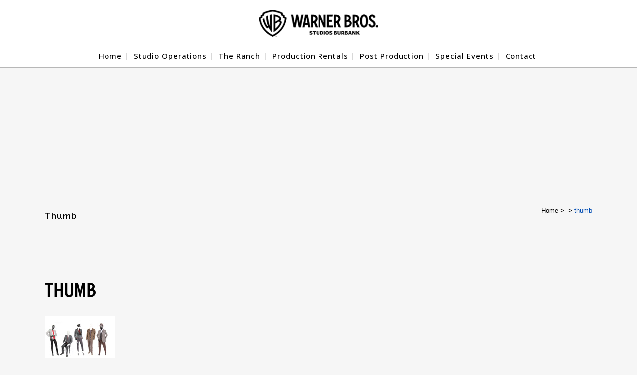

--- FILE ---
content_type: text/html; charset=UTF-8
request_url: https://studiooperations.warnerbros.com/?attachment_id=3117
body_size: 37396
content:
<!DOCTYPE html>
<html dir="ltr" lang="en-US" prefix="og: https://ogp.me/ns#">
<head>
	<meta charset="UTF-8" /><script type="text/javascript">(window.NREUM||(NREUM={})).init={privacy:{cookies_enabled:true},ajax:{deny_list:["bam.nr-data.net"]},feature_flags:["soft_nav"],distributed_tracing:{enabled:true}};(window.NREUM||(NREUM={})).loader_config={agentID:"1120131831",accountID:"3701412",trustKey:"3701412",xpid:"VwEHUFJSChABVFJQDgcHVFMB",licenseKey:"NRJS-5581eb0b3d622d57ed1",applicationID:"1032960270",browserID:"1120131831"};;/*! For license information please see nr-loader-spa-1.302.0.min.js.LICENSE.txt */
(()=>{var e,t,r={384:(e,t,r)=>{"use strict";r.d(t,{NT:()=>a,US:()=>d,Zm:()=>s,bQ:()=>u,dV:()=>c,pV:()=>l});var n=r(6154),i=r(1863),o=r(1910);const a={beacon:"bam.nr-data.net",errorBeacon:"bam.nr-data.net"};function s(){return n.gm.NREUM||(n.gm.NREUM={}),void 0===n.gm.newrelic&&(n.gm.newrelic=n.gm.NREUM),n.gm.NREUM}function c(){let e=s();return e.o||(e.o={ST:n.gm.setTimeout,SI:n.gm.setImmediate||n.gm.setInterval,CT:n.gm.clearTimeout,XHR:n.gm.XMLHttpRequest,REQ:n.gm.Request,EV:n.gm.Event,PR:n.gm.Promise,MO:n.gm.MutationObserver,FETCH:n.gm.fetch,WS:n.gm.WebSocket},(0,o.i)(...Object.values(e.o))),e}function u(e,t){let r=s();r.initializedAgents??={},t.initializedAt={ms:(0,i.t)(),date:new Date},r.initializedAgents[e]=t}function d(e,t){s()[e]=t}function l(){return function(){let e=s();const t=e.info||{};e.info={beacon:a.beacon,errorBeacon:a.errorBeacon,...t}}(),function(){let e=s();const t=e.init||{};e.init={...t}}(),c(),function(){let e=s();const t=e.loader_config||{};e.loader_config={...t}}(),s()}},782:(e,t,r)=>{"use strict";r.d(t,{T:()=>n});const n=r(860).K7.pageViewTiming},860:(e,t,r)=>{"use strict";r.d(t,{$J:()=>d,K7:()=>c,P3:()=>u,XX:()=>i,Yy:()=>s,df:()=>o,qY:()=>n,v4:()=>a});const n="events",i="jserrors",o="browser/blobs",a="rum",s="browser/logs",c={ajax:"ajax",genericEvents:"generic_events",jserrors:i,logging:"logging",metrics:"metrics",pageAction:"page_action",pageViewEvent:"page_view_event",pageViewTiming:"page_view_timing",sessionReplay:"session_replay",sessionTrace:"session_trace",softNav:"soft_navigations",spa:"spa"},u={[c.pageViewEvent]:1,[c.pageViewTiming]:2,[c.metrics]:3,[c.jserrors]:4,[c.spa]:5,[c.ajax]:6,[c.sessionTrace]:7,[c.softNav]:8,[c.sessionReplay]:9,[c.logging]:10,[c.genericEvents]:11},d={[c.pageViewEvent]:a,[c.pageViewTiming]:n,[c.ajax]:n,[c.spa]:n,[c.softNav]:n,[c.metrics]:i,[c.jserrors]:i,[c.sessionTrace]:o,[c.sessionReplay]:o,[c.logging]:s,[c.genericEvents]:"ins"}},944:(e,t,r)=>{"use strict";r.d(t,{R:()=>i});var n=r(3241);function i(e,t){"function"==typeof console.debug&&(console.debug("New Relic Warning: https://github.com/newrelic/newrelic-browser-agent/blob/main/docs/warning-codes.md#".concat(e),t),(0,n.W)({agentIdentifier:null,drained:null,type:"data",name:"warn",feature:"warn",data:{code:e,secondary:t}}))}},993:(e,t,r)=>{"use strict";r.d(t,{A$:()=>o,ET:()=>a,TZ:()=>s,p_:()=>i});var n=r(860);const i={ERROR:"ERROR",WARN:"WARN",INFO:"INFO",DEBUG:"DEBUG",TRACE:"TRACE"},o={OFF:0,ERROR:1,WARN:2,INFO:3,DEBUG:4,TRACE:5},a="log",s=n.K7.logging},1687:(e,t,r)=>{"use strict";r.d(t,{Ak:()=>u,Ze:()=>f,x3:()=>d});var n=r(3241),i=r(7836),o=r(3606),a=r(860),s=r(2646);const c={};function u(e,t){const r={staged:!1,priority:a.P3[t]||0};l(e),c[e].get(t)||c[e].set(t,r)}function d(e,t){e&&c[e]&&(c[e].get(t)&&c[e].delete(t),p(e,t,!1),c[e].size&&h(e))}function l(e){if(!e)throw new Error("agentIdentifier required");c[e]||(c[e]=new Map)}function f(e="",t="feature",r=!1){if(l(e),!e||!c[e].get(t)||r)return p(e,t);c[e].get(t).staged=!0,h(e)}function h(e){const t=Array.from(c[e]);t.every(([e,t])=>t.staged)&&(t.sort((e,t)=>e[1].priority-t[1].priority),t.forEach(([t])=>{c[e].delete(t),p(e,t)}))}function p(e,t,r=!0){const a=e?i.ee.get(e):i.ee,c=o.i.handlers;if(!a.aborted&&a.backlog&&c){if((0,n.W)({agentIdentifier:e,type:"lifecycle",name:"drain",feature:t}),r){const e=a.backlog[t],r=c[t];if(r){for(let t=0;e&&t<e.length;++t)g(e[t],r);Object.entries(r).forEach(([e,t])=>{Object.values(t||{}).forEach(t=>{t[0]?.on&&t[0]?.context()instanceof s.y&&t[0].on(e,t[1])})})}}a.isolatedBacklog||delete c[t],a.backlog[t]=null,a.emit("drain-"+t,[])}}function g(e,t){var r=e[1];Object.values(t[r]||{}).forEach(t=>{var r=e[0];if(t[0]===r){var n=t[1],i=e[3],o=e[2];n.apply(i,o)}})}},1741:(e,t,r)=>{"use strict";r.d(t,{W:()=>o});var n=r(944),i=r(4261);class o{#e(e,...t){if(this[e]!==o.prototype[e])return this[e](...t);(0,n.R)(35,e)}addPageAction(e,t){return this.#e(i.hG,e,t)}register(e){return this.#e(i.eY,e)}recordCustomEvent(e,t){return this.#e(i.fF,e,t)}setPageViewName(e,t){return this.#e(i.Fw,e,t)}setCustomAttribute(e,t,r){return this.#e(i.cD,e,t,r)}noticeError(e,t){return this.#e(i.o5,e,t)}setUserId(e){return this.#e(i.Dl,e)}setApplicationVersion(e){return this.#e(i.nb,e)}setErrorHandler(e){return this.#e(i.bt,e)}addRelease(e,t){return this.#e(i.k6,e,t)}log(e,t){return this.#e(i.$9,e,t)}start(){return this.#e(i.d3)}finished(e){return this.#e(i.BL,e)}recordReplay(){return this.#e(i.CH)}pauseReplay(){return this.#e(i.Tb)}addToTrace(e){return this.#e(i.U2,e)}setCurrentRouteName(e){return this.#e(i.PA,e)}interaction(e){return this.#e(i.dT,e)}wrapLogger(e,t,r){return this.#e(i.Wb,e,t,r)}measure(e,t){return this.#e(i.V1,e,t)}}},1863:(e,t,r)=>{"use strict";function n(){return Math.floor(performance.now())}r.d(t,{t:()=>n})},1910:(e,t,r)=>{"use strict";r.d(t,{i:()=>o});var n=r(944);const i=new Map;function o(...e){return e.every(e=>{if(i.has(e))return i.get(e);const t="function"==typeof e&&e.toString().includes("[native code]");return t||(0,n.R)(64,e?.name||e?.toString()),i.set(e,t),t})}},2555:(e,t,r)=>{"use strict";r.d(t,{D:()=>s,f:()=>a});var n=r(384),i=r(8122);const o={beacon:n.NT.beacon,errorBeacon:n.NT.errorBeacon,licenseKey:void 0,applicationID:void 0,sa:void 0,queueTime:void 0,applicationTime:void 0,ttGuid:void 0,user:void 0,account:void 0,product:void 0,extra:void 0,jsAttributes:{},userAttributes:void 0,atts:void 0,transactionName:void 0,tNamePlain:void 0};function a(e){try{return!!e.licenseKey&&!!e.errorBeacon&&!!e.applicationID}catch(e){return!1}}const s=e=>(0,i.a)(e,o)},2614:(e,t,r)=>{"use strict";r.d(t,{BB:()=>a,H3:()=>n,g:()=>u,iL:()=>c,tS:()=>s,uh:()=>i,wk:()=>o});const n="NRBA",i="SESSION",o=144e5,a=18e5,s={STARTED:"session-started",PAUSE:"session-pause",RESET:"session-reset",RESUME:"session-resume",UPDATE:"session-update"},c={SAME_TAB:"same-tab",CROSS_TAB:"cross-tab"},u={OFF:0,FULL:1,ERROR:2}},2646:(e,t,r)=>{"use strict";r.d(t,{y:()=>n});class n{constructor(e){this.contextId=e}}},2843:(e,t,r)=>{"use strict";r.d(t,{u:()=>i});var n=r(3878);function i(e,t=!1,r,i){(0,n.DD)("visibilitychange",function(){if(t)return void("hidden"===document.visibilityState&&e());e(document.visibilityState)},r,i)}},3241:(e,t,r)=>{"use strict";r.d(t,{W:()=>o});var n=r(6154);const i="newrelic";function o(e={}){try{n.gm.dispatchEvent(new CustomEvent(i,{detail:e}))}catch(e){}}},3304:(e,t,r)=>{"use strict";r.d(t,{A:()=>o});var n=r(7836);const i=()=>{const e=new WeakSet;return(t,r)=>{if("object"==typeof r&&null!==r){if(e.has(r))return;e.add(r)}return r}};function o(e){try{return JSON.stringify(e,i())??""}catch(e){try{n.ee.emit("internal-error",[e])}catch(e){}return""}}},3333:(e,t,r)=>{"use strict";r.d(t,{$v:()=>d,TZ:()=>n,Xh:()=>c,Zp:()=>i,kd:()=>u,mq:()=>s,nf:()=>a,qN:()=>o});const n=r(860).K7.genericEvents,i=["auxclick","click","copy","keydown","paste","scrollend"],o=["focus","blur"],a=4,s=1e3,c=2e3,u=["PageAction","UserAction","BrowserPerformance"],d={RESOURCES:"experimental.resources",REGISTER:"register"}},3434:(e,t,r)=>{"use strict";r.d(t,{Jt:()=>o,YM:()=>u});var n=r(7836),i=r(5607);const o="nr@original:".concat(i.W),a=50;var s=Object.prototype.hasOwnProperty,c=!1;function u(e,t){return e||(e=n.ee),r.inPlace=function(e,t,n,i,o){n||(n="");const a="-"===n.charAt(0);for(let s=0;s<t.length;s++){const c=t[s],u=e[c];l(u)||(e[c]=r(u,a?c+n:n,i,c,o))}},r.flag=o,r;function r(t,r,n,c,u){return l(t)?t:(r||(r=""),nrWrapper[o]=t,function(e,t,r){if(Object.defineProperty&&Object.keys)try{return Object.keys(e).forEach(function(r){Object.defineProperty(t,r,{get:function(){return e[r]},set:function(t){return e[r]=t,t}})}),t}catch(e){d([e],r)}for(var n in e)s.call(e,n)&&(t[n]=e[n])}(t,nrWrapper,e),nrWrapper);function nrWrapper(){var o,s,l,f;let h;try{s=this,o=[...arguments],l="function"==typeof n?n(o,s):n||{}}catch(t){d([t,"",[o,s,c],l],e)}i(r+"start",[o,s,c],l,u);const p=performance.now();let g;try{return f=t.apply(s,o),g=performance.now(),f}catch(e){throw g=performance.now(),i(r+"err",[o,s,e],l,u),h=e,h}finally{const e=g-p,t={start:p,end:g,duration:e,isLongTask:e>=a,methodName:c,thrownError:h};t.isLongTask&&i("long-task",[t,s],l,u),i(r+"end",[o,s,f],l,u)}}}function i(r,n,i,o){if(!c||t){var a=c;c=!0;try{e.emit(r,n,i,t,o)}catch(t){d([t,r,n,i],e)}c=a}}}function d(e,t){t||(t=n.ee);try{t.emit("internal-error",e)}catch(e){}}function l(e){return!(e&&"function"==typeof e&&e.apply&&!e[o])}},3606:(e,t,r)=>{"use strict";r.d(t,{i:()=>o});var n=r(9908);o.on=a;var i=o.handlers={};function o(e,t,r,o){a(o||n.d,i,e,t,r)}function a(e,t,r,i,o){o||(o="feature"),e||(e=n.d);var a=t[o]=t[o]||{};(a[r]=a[r]||[]).push([e,i])}},3738:(e,t,r)=>{"use strict";r.d(t,{He:()=>i,Kp:()=>s,Lc:()=>u,Rz:()=>d,TZ:()=>n,bD:()=>o,d3:()=>a,jx:()=>l,sl:()=>f,uP:()=>c});const n=r(860).K7.sessionTrace,i="bstResource",o="resource",a="-start",s="-end",c="fn"+a,u="fn"+s,d="pushState",l=1e3,f=3e4},3785:(e,t,r)=>{"use strict";r.d(t,{R:()=>c,b:()=>u});var n=r(9908),i=r(1863),o=r(860),a=r(8154),s=r(993);function c(e,t,r={},c=s.p_.INFO,u,d=(0,i.t)()){(0,n.p)(a.xV,["API/logging/".concat(c.toLowerCase(),"/called")],void 0,o.K7.metrics,e),(0,n.p)(s.ET,[d,t,r,c,u],void 0,o.K7.logging,e)}function u(e){return"string"==typeof e&&Object.values(s.p_).some(t=>t===e.toUpperCase().trim())}},3878:(e,t,r)=>{"use strict";function n(e,t){return{capture:e,passive:!1,signal:t}}function i(e,t,r=!1,i){window.addEventListener(e,t,n(r,i))}function o(e,t,r=!1,i){document.addEventListener(e,t,n(r,i))}r.d(t,{DD:()=>o,jT:()=>n,sp:()=>i})},3962:(e,t,r)=>{"use strict";r.d(t,{AM:()=>a,O2:()=>l,OV:()=>o,Qu:()=>f,TZ:()=>c,ih:()=>h,pP:()=>s,t1:()=>d,tC:()=>i,wD:()=>u});var n=r(860);const i=["click","keydown","submit"],o="popstate",a="api",s="initialPageLoad",c=n.K7.softNav,u=5e3,d=500,l={INITIAL_PAGE_LOAD:"",ROUTE_CHANGE:1,UNSPECIFIED:2},f={INTERACTION:1,AJAX:2,CUSTOM_END:3,CUSTOM_TRACER:4},h={IP:"in progress",PF:"pending finish",FIN:"finished",CAN:"cancelled"}},4234:(e,t,r)=>{"use strict";r.d(t,{W:()=>o});var n=r(7836),i=r(1687);class o{constructor(e,t){this.agentIdentifier=e,this.ee=n.ee.get(e),this.featureName=t,this.blocked=!1}deregisterDrain(){(0,i.x3)(this.agentIdentifier,this.featureName)}}},4261:(e,t,r)=>{"use strict";r.d(t,{$9:()=>d,BL:()=>c,CH:()=>p,Dl:()=>R,Fw:()=>w,PA:()=>v,Pl:()=>n,Tb:()=>f,U2:()=>a,V1:()=>E,Wb:()=>T,bt:()=>y,cD:()=>b,d3:()=>x,dT:()=>u,eY:()=>g,fF:()=>h,hG:()=>o,hw:()=>i,k6:()=>s,nb:()=>m,o5:()=>l});const n="api-",i=n+"ixn-",o="addPageAction",a="addToTrace",s="addRelease",c="finished",u="interaction",d="log",l="noticeError",f="pauseReplay",h="recordCustomEvent",p="recordReplay",g="register",m="setApplicationVersion",v="setCurrentRouteName",b="setCustomAttribute",y="setErrorHandler",w="setPageViewName",R="setUserId",x="start",T="wrapLogger",E="measure"},4387:(e,t,r)=>{"use strict";function n(e={}){return!(!e.id||!e.name)}function i(e,t){if(2!==t?.harvestEndpointVersion)return{};const r=t.agentRef.runtime.appMetadata.agents[0].entityGuid;return n(e)?{"mfe.id":e.id,"mfe.name":e.name,eventSource:"MicroFrontendBrowserAgent","parent.id":r}:{"entity.guid":r,appId:t.agentRef.info.applicationID}}r.d(t,{U:()=>i,c:()=>n})},5205:(e,t,r)=>{"use strict";r.d(t,{j:()=>_});var n=r(384),i=r(1741);var o=r(2555),a=r(3333);const s=e=>{if(!e||"string"!=typeof e)return!1;try{document.createDocumentFragment().querySelector(e)}catch{return!1}return!0};var c=r(2614),u=r(944),d=r(8122);const l="[data-nr-mask]",f=e=>(0,d.a)(e,(()=>{const e={feature_flags:[],experimental:{allow_registered_children:!1,resources:!1},mask_selector:"*",block_selector:"[data-nr-block]",mask_input_options:{color:!1,date:!1,"datetime-local":!1,email:!1,month:!1,number:!1,range:!1,search:!1,tel:!1,text:!1,time:!1,url:!1,week:!1,textarea:!1,select:!1,password:!0}};return{ajax:{deny_list:void 0,block_internal:!0,enabled:!0,autoStart:!0},api:{get allow_registered_children(){return e.feature_flags.includes(a.$v.REGISTER)||e.experimental.allow_registered_children},set allow_registered_children(t){e.experimental.allow_registered_children=t},duplicate_registered_data:!1},distributed_tracing:{enabled:void 0,exclude_newrelic_header:void 0,cors_use_newrelic_header:void 0,cors_use_tracecontext_headers:void 0,allowed_origins:void 0},get feature_flags(){return e.feature_flags},set feature_flags(t){e.feature_flags=t},generic_events:{enabled:!0,autoStart:!0},harvest:{interval:30},jserrors:{enabled:!0,autoStart:!0},logging:{enabled:!0,autoStart:!0},metrics:{enabled:!0,autoStart:!0},obfuscate:void 0,page_action:{enabled:!0},page_view_event:{enabled:!0,autoStart:!0},page_view_timing:{enabled:!0,autoStart:!0},performance:{capture_marks:!1,capture_measures:!1,capture_detail:!0,resources:{get enabled(){return e.feature_flags.includes(a.$v.RESOURCES)||e.experimental.resources},set enabled(t){e.experimental.resources=t},asset_types:[],first_party_domains:[],ignore_newrelic:!0}},privacy:{cookies_enabled:!0},proxy:{assets:void 0,beacon:void 0},session:{expiresMs:c.wk,inactiveMs:c.BB},session_replay:{autoStart:!0,enabled:!1,preload:!1,sampling_rate:10,error_sampling_rate:100,collect_fonts:!1,inline_images:!1,fix_stylesheets:!0,mask_all_inputs:!0,get mask_text_selector(){return e.mask_selector},set mask_text_selector(t){s(t)?e.mask_selector="".concat(t,",").concat(l):""===t||null===t?e.mask_selector=l:(0,u.R)(5,t)},get block_class(){return"nr-block"},get ignore_class(){return"nr-ignore"},get mask_text_class(){return"nr-mask"},get block_selector(){return e.block_selector},set block_selector(t){s(t)?e.block_selector+=",".concat(t):""!==t&&(0,u.R)(6,t)},get mask_input_options(){return e.mask_input_options},set mask_input_options(t){t&&"object"==typeof t?e.mask_input_options={...t,password:!0}:(0,u.R)(7,t)}},session_trace:{enabled:!0,autoStart:!0},soft_navigations:{enabled:!0,autoStart:!0},spa:{enabled:!0,autoStart:!0},ssl:void 0,user_actions:{enabled:!0,elementAttributes:["id","className","tagName","type"]}}})());var h=r(6154),p=r(9324);let g=0;const m={buildEnv:p.F3,distMethod:p.Xs,version:p.xv,originTime:h.WN},v={appMetadata:{},customTransaction:void 0,denyList:void 0,disabled:!1,harvester:void 0,isolatedBacklog:!1,isRecording:!1,loaderType:void 0,maxBytes:3e4,obfuscator:void 0,onerror:void 0,ptid:void 0,releaseIds:{},session:void 0,timeKeeper:void 0,registeredEntities:[],jsAttributesMetadata:{bytes:0},get harvestCount(){return++g}},b=e=>{const t=(0,d.a)(e,v),r=Object.keys(m).reduce((e,t)=>(e[t]={value:m[t],writable:!1,configurable:!0,enumerable:!0},e),{});return Object.defineProperties(t,r)};var y=r(5701);const w=e=>{const t=e.startsWith("http");e+="/",r.p=t?e:"https://"+e};var R=r(7836),x=r(3241);const T={accountID:void 0,trustKey:void 0,agentID:void 0,licenseKey:void 0,applicationID:void 0,xpid:void 0},E=e=>(0,d.a)(e,T),A=new Set;function _(e,t={},r,a){let{init:s,info:c,loader_config:u,runtime:d={},exposed:l=!0}=t;if(!c){const e=(0,n.pV)();s=e.init,c=e.info,u=e.loader_config}e.init=f(s||{}),e.loader_config=E(u||{}),c.jsAttributes??={},h.bv&&(c.jsAttributes.isWorker=!0),e.info=(0,o.D)(c);const p=e.init,g=[c.beacon,c.errorBeacon];A.has(e.agentIdentifier)||(p.proxy.assets&&(w(p.proxy.assets),g.push(p.proxy.assets)),p.proxy.beacon&&g.push(p.proxy.beacon),e.beacons=[...g],function(e){const t=(0,n.pV)();Object.getOwnPropertyNames(i.W.prototype).forEach(r=>{const n=i.W.prototype[r];if("function"!=typeof n||"constructor"===n)return;let o=t[r];e[r]&&!1!==e.exposed&&"micro-agent"!==e.runtime?.loaderType&&(t[r]=(...t)=>{const n=e[r](...t);return o?o(...t):n})})}(e),(0,n.US)("activatedFeatures",y.B),e.runSoftNavOverSpa&&=!0===p.soft_navigations.enabled&&p.feature_flags.includes("soft_nav")),d.denyList=[...p.ajax.deny_list||[],...p.ajax.block_internal?g:[]],d.ptid=e.agentIdentifier,d.loaderType=r,e.runtime=b(d),A.has(e.agentIdentifier)||(e.ee=R.ee.get(e.agentIdentifier),e.exposed=l,(0,x.W)({agentIdentifier:e.agentIdentifier,drained:!!y.B?.[e.agentIdentifier],type:"lifecycle",name:"initialize",feature:void 0,data:e.config})),A.add(e.agentIdentifier)}},5270:(e,t,r)=>{"use strict";r.d(t,{Aw:()=>a,SR:()=>o,rF:()=>s});var n=r(384),i=r(7767);function o(e){return!!(0,n.dV)().o.MO&&(0,i.V)(e)&&!0===e?.session_trace.enabled}function a(e){return!0===e?.session_replay.preload&&o(e)}function s(e,t){try{if("string"==typeof t?.type){if("password"===t.type.toLowerCase())return"*".repeat(e?.length||0);if(void 0!==t?.dataset?.nrUnmask||t?.classList?.contains("nr-unmask"))return e}}catch(e){}return"string"==typeof e?e.replace(/[\S]/g,"*"):"*".repeat(e?.length||0)}},5289:(e,t,r)=>{"use strict";r.d(t,{GG:()=>o,Qr:()=>s,sB:()=>a});var n=r(3878);function i(){return"undefined"==typeof document||"complete"===document.readyState}function o(e,t){if(i())return e();(0,n.sp)("load",e,t)}function a(e){if(i())return e();(0,n.DD)("DOMContentLoaded",e)}function s(e){if(i())return e();(0,n.sp)("popstate",e)}},5607:(e,t,r)=>{"use strict";r.d(t,{W:()=>n});const n=(0,r(9566).bz)()},5701:(e,t,r)=>{"use strict";r.d(t,{B:()=>o,t:()=>a});var n=r(3241);const i=new Set,o={};function a(e,t){const r=t.agentIdentifier;o[r]??={},e&&"object"==typeof e&&(i.has(r)||(t.ee.emit("rumresp",[e]),o[r]=e,i.add(r),(0,n.W)({agentIdentifier:r,loaded:!0,drained:!0,type:"lifecycle",name:"load",feature:void 0,data:e})))}},6154:(e,t,r)=>{"use strict";r.d(t,{A4:()=>s,OF:()=>d,RI:()=>i,WN:()=>h,bv:()=>o,gm:()=>a,lR:()=>f,m:()=>u,mw:()=>c,sb:()=>l});var n=r(1863);const i="undefined"!=typeof window&&!!window.document,o="undefined"!=typeof WorkerGlobalScope&&("undefined"!=typeof self&&self instanceof WorkerGlobalScope&&self.navigator instanceof WorkerNavigator||"undefined"!=typeof globalThis&&globalThis instanceof WorkerGlobalScope&&globalThis.navigator instanceof WorkerNavigator),a=i?window:"undefined"!=typeof WorkerGlobalScope&&("undefined"!=typeof self&&self instanceof WorkerGlobalScope&&self||"undefined"!=typeof globalThis&&globalThis instanceof WorkerGlobalScope&&globalThis),s="complete"===a?.document?.readyState,c=Boolean("hidden"===a?.document?.visibilityState),u=""+a?.location,d=/iPad|iPhone|iPod/.test(a.navigator?.userAgent),l=d&&"undefined"==typeof SharedWorker,f=(()=>{const e=a.navigator?.userAgent?.match(/Firefox[/\s](\d+\.\d+)/);return Array.isArray(e)&&e.length>=2?+e[1]:0})(),h=Date.now()-(0,n.t)()},6344:(e,t,r)=>{"use strict";r.d(t,{BB:()=>d,G4:()=>o,Qb:()=>l,TZ:()=>i,Ug:()=>a,_s:()=>s,bc:()=>u,yP:()=>c});var n=r(2614);const i=r(860).K7.sessionReplay,o={RECORD:"recordReplay",PAUSE:"pauseReplay",ERROR_DURING_REPLAY:"errorDuringReplay"},a=.12,s={DomContentLoaded:0,Load:1,FullSnapshot:2,IncrementalSnapshot:3,Meta:4,Custom:5},c={[n.g.ERROR]:15e3,[n.g.FULL]:3e5,[n.g.OFF]:0},u={RESET:{message:"Session was reset",sm:"Reset"},IMPORT:{message:"Recorder failed to import",sm:"Import"},TOO_MANY:{message:"429: Too Many Requests",sm:"Too-Many"},TOO_BIG:{message:"Payload was too large",sm:"Too-Big"},CROSS_TAB:{message:"Session Entity was set to OFF on another tab",sm:"Cross-Tab"},ENTITLEMENTS:{message:"Session Replay is not allowed and will not be started",sm:"Entitlement"}},d=5e3,l={API:"api",RESUME:"resume",SWITCH_TO_FULL:"switchToFull",INITIALIZE:"initialize",PRELOAD:"preload"}},6389:(e,t,r)=>{"use strict";function n(e,t=500,r={}){const n=r?.leading||!1;let i;return(...r)=>{n&&void 0===i&&(e.apply(this,r),i=setTimeout(()=>{i=clearTimeout(i)},t)),n||(clearTimeout(i),i=setTimeout(()=>{e.apply(this,r)},t))}}function i(e){let t=!1;return(...r)=>{t||(t=!0,e.apply(this,r))}}r.d(t,{J:()=>i,s:()=>n})},6630:(e,t,r)=>{"use strict";r.d(t,{T:()=>n});const n=r(860).K7.pageViewEvent},6774:(e,t,r)=>{"use strict";r.d(t,{T:()=>n});const n=r(860).K7.jserrors},7295:(e,t,r)=>{"use strict";r.d(t,{Xv:()=>a,gX:()=>i,iW:()=>o});var n=[];function i(e){if(!e||o(e))return!1;if(0===n.length)return!0;for(var t=0;t<n.length;t++){var r=n[t];if("*"===r.hostname)return!1;if(s(r.hostname,e.hostname)&&c(r.pathname,e.pathname))return!1}return!0}function o(e){return void 0===e.hostname}function a(e){if(n=[],e&&e.length)for(var t=0;t<e.length;t++){let r=e[t];if(!r)continue;0===r.indexOf("http://")?r=r.substring(7):0===r.indexOf("https://")&&(r=r.substring(8));const i=r.indexOf("/");let o,a;i>0?(o=r.substring(0,i),a=r.substring(i)):(o=r,a="");let[s]=o.split(":");n.push({hostname:s,pathname:a})}}function s(e,t){return!(e.length>t.length)&&t.indexOf(e)===t.length-e.length}function c(e,t){return 0===e.indexOf("/")&&(e=e.substring(1)),0===t.indexOf("/")&&(t=t.substring(1)),""===e||e===t}},7378:(e,t,r)=>{"use strict";r.d(t,{$p:()=>x,BR:()=>b,Kp:()=>R,L3:()=>y,Lc:()=>c,NC:()=>o,SG:()=>d,TZ:()=>i,U6:()=>p,UT:()=>m,d3:()=>w,dT:()=>f,e5:()=>E,gx:()=>v,l9:()=>l,oW:()=>h,op:()=>g,rw:()=>u,tH:()=>A,uP:()=>s,wW:()=>T,xq:()=>a});var n=r(384);const i=r(860).K7.spa,o=["click","submit","keypress","keydown","keyup","change"],a=999,s="fn-start",c="fn-end",u="cb-start",d="api-ixn-",l="remaining",f="interaction",h="spaNode",p="jsonpNode",g="fetch-start",m="fetch-done",v="fetch-body-",b="jsonp-end",y=(0,n.dV)().o.ST,w="-start",R="-end",x="-body",T="cb"+R,E="jsTime",A="fetch"},7485:(e,t,r)=>{"use strict";r.d(t,{D:()=>i});var n=r(6154);function i(e){if(0===(e||"").indexOf("data:"))return{protocol:"data"};try{const t=new URL(e,location.href),r={port:t.port,hostname:t.hostname,pathname:t.pathname,search:t.search,protocol:t.protocol.slice(0,t.protocol.indexOf(":")),sameOrigin:t.protocol===n.gm?.location?.protocol&&t.host===n.gm?.location?.host};return r.port&&""!==r.port||("http:"===t.protocol&&(r.port="80"),"https:"===t.protocol&&(r.port="443")),r.pathname&&""!==r.pathname?r.pathname.startsWith("/")||(r.pathname="/".concat(r.pathname)):r.pathname="/",r}catch(e){return{}}}},7699:(e,t,r)=>{"use strict";r.d(t,{It:()=>o,KC:()=>s,No:()=>i,qh:()=>a});var n=r(860);const i=16e3,o=1e6,a="SESSION_ERROR",s={[n.K7.logging]:!0,[n.K7.genericEvents]:!1,[n.K7.jserrors]:!1,[n.K7.ajax]:!1}},7767:(e,t,r)=>{"use strict";r.d(t,{V:()=>i});var n=r(6154);const i=e=>n.RI&&!0===e?.privacy.cookies_enabled},7836:(e,t,r)=>{"use strict";r.d(t,{P:()=>s,ee:()=>c});var n=r(384),i=r(8990),o=r(2646),a=r(5607);const s="nr@context:".concat(a.W),c=function e(t,r){var n={},a={},d={},l=!1;try{l=16===r.length&&u.initializedAgents?.[r]?.runtime.isolatedBacklog}catch(e){}var f={on:p,addEventListener:p,removeEventListener:function(e,t){var r=n[e];if(!r)return;for(var i=0;i<r.length;i++)r[i]===t&&r.splice(i,1)},emit:function(e,r,n,i,o){!1!==o&&(o=!0);if(c.aborted&&!i)return;t&&o&&t.emit(e,r,n);var s=h(n);g(e).forEach(e=>{e.apply(s,r)});var u=v()[a[e]];u&&u.push([f,e,r,s]);return s},get:m,listeners:g,context:h,buffer:function(e,t){const r=v();if(t=t||"feature",f.aborted)return;Object.entries(e||{}).forEach(([e,n])=>{a[n]=t,t in r||(r[t]=[])})},abort:function(){f._aborted=!0,Object.keys(f.backlog).forEach(e=>{delete f.backlog[e]})},isBuffering:function(e){return!!v()[a[e]]},debugId:r,backlog:l?{}:t&&"object"==typeof t.backlog?t.backlog:{},isolatedBacklog:l};return Object.defineProperty(f,"aborted",{get:()=>{let e=f._aborted||!1;return e||(t&&(e=t.aborted),e)}}),f;function h(e){return e&&e instanceof o.y?e:e?(0,i.I)(e,s,()=>new o.y(s)):new o.y(s)}function p(e,t){n[e]=g(e).concat(t)}function g(e){return n[e]||[]}function m(t){return d[t]=d[t]||e(f,t)}function v(){return f.backlog}}(void 0,"globalEE"),u=(0,n.Zm)();u.ee||(u.ee=c)},8122:(e,t,r)=>{"use strict";r.d(t,{a:()=>i});var n=r(944);function i(e,t){try{if(!e||"object"!=typeof e)return(0,n.R)(3);if(!t||"object"!=typeof t)return(0,n.R)(4);const r=Object.create(Object.getPrototypeOf(t),Object.getOwnPropertyDescriptors(t)),o=0===Object.keys(r).length?e:r;for(let a in o)if(void 0!==e[a])try{if(null===e[a]){r[a]=null;continue}Array.isArray(e[a])&&Array.isArray(t[a])?r[a]=Array.from(new Set([...e[a],...t[a]])):"object"==typeof e[a]&&"object"==typeof t[a]?r[a]=i(e[a],t[a]):r[a]=e[a]}catch(e){r[a]||(0,n.R)(1,e)}return r}catch(e){(0,n.R)(2,e)}}},8139:(e,t,r)=>{"use strict";r.d(t,{u:()=>f});var n=r(7836),i=r(3434),o=r(8990),a=r(6154);const s={},c=a.gm.XMLHttpRequest,u="addEventListener",d="removeEventListener",l="nr@wrapped:".concat(n.P);function f(e){var t=function(e){return(e||n.ee).get("events")}(e);if(s[t.debugId]++)return t;s[t.debugId]=1;var r=(0,i.YM)(t,!0);function f(e){r.inPlace(e,[u,d],"-",p)}function p(e,t){return e[1]}return"getPrototypeOf"in Object&&(a.RI&&h(document,f),c&&h(c.prototype,f),h(a.gm,f)),t.on(u+"-start",function(e,t){var n=e[1];if(null!==n&&("function"==typeof n||"object"==typeof n)&&"newrelic"!==e[0]){var i=(0,o.I)(n,l,function(){var e={object:function(){if("function"!=typeof n.handleEvent)return;return n.handleEvent.apply(n,arguments)},function:n}[typeof n];return e?r(e,"fn-",null,e.name||"anonymous"):n});this.wrapped=e[1]=i}}),t.on(d+"-start",function(e){e[1]=this.wrapped||e[1]}),t}function h(e,t,...r){let n=e;for(;"object"==typeof n&&!Object.prototype.hasOwnProperty.call(n,u);)n=Object.getPrototypeOf(n);n&&t(n,...r)}},8154:(e,t,r)=>{"use strict";r.d(t,{z_:()=>o,XG:()=>s,TZ:()=>n,rs:()=>i,xV:()=>a});r(6154),r(9566),r(384);const n=r(860).K7.metrics,i="sm",o="cm",a="storeSupportabilityMetrics",s="storeEventMetrics"},8374:(e,t,r)=>{r.nc=(()=>{try{return document?.currentScript?.nonce}catch(e){}return""})()},8990:(e,t,r)=>{"use strict";r.d(t,{I:()=>i});var n=Object.prototype.hasOwnProperty;function i(e,t,r){if(n.call(e,t))return e[t];var i=r();if(Object.defineProperty&&Object.keys)try{return Object.defineProperty(e,t,{value:i,writable:!0,enumerable:!1}),i}catch(e){}return e[t]=i,i}},9300:(e,t,r)=>{"use strict";r.d(t,{T:()=>n});const n=r(860).K7.ajax},9324:(e,t,r)=>{"use strict";r.d(t,{AJ:()=>a,F3:()=>i,Xs:()=>o,Yq:()=>s,xv:()=>n});const n="1.302.0",i="PROD",o="CDN",a="@newrelic/rrweb",s="1.0.1"},9566:(e,t,r)=>{"use strict";r.d(t,{LA:()=>s,ZF:()=>c,bz:()=>a,el:()=>u});var n=r(6154);const i="xxxxxxxx-xxxx-4xxx-yxxx-xxxxxxxxxxxx";function o(e,t){return e?15&e[t]:16*Math.random()|0}function a(){const e=n.gm?.crypto||n.gm?.msCrypto;let t,r=0;return e&&e.getRandomValues&&(t=e.getRandomValues(new Uint8Array(30))),i.split("").map(e=>"x"===e?o(t,r++).toString(16):"y"===e?(3&o()|8).toString(16):e).join("")}function s(e){const t=n.gm?.crypto||n.gm?.msCrypto;let r,i=0;t&&t.getRandomValues&&(r=t.getRandomValues(new Uint8Array(e)));const a=[];for(var s=0;s<e;s++)a.push(o(r,i++).toString(16));return a.join("")}function c(){return s(16)}function u(){return s(32)}},9908:(e,t,r)=>{"use strict";r.d(t,{d:()=>n,p:()=>i});var n=r(7836).ee.get("handle");function i(e,t,r,i,o){o?(o.buffer([e],i),o.emit(e,t,r)):(n.buffer([e],i),n.emit(e,t,r))}}},n={};function i(e){var t=n[e];if(void 0!==t)return t.exports;var o=n[e]={exports:{}};return r[e](o,o.exports,i),o.exports}i.m=r,i.d=(e,t)=>{for(var r in t)i.o(t,r)&&!i.o(e,r)&&Object.defineProperty(e,r,{enumerable:!0,get:t[r]})},i.f={},i.e=e=>Promise.all(Object.keys(i.f).reduce((t,r)=>(i.f[r](e,t),t),[])),i.u=e=>({212:"nr-spa-compressor",249:"nr-spa-recorder",478:"nr-spa"}[e]+"-1.302.0.min.js"),i.o=(e,t)=>Object.prototype.hasOwnProperty.call(e,t),e={},t="NRBA-1.302.0.PROD:",i.l=(r,n,o,a)=>{if(e[r])e[r].push(n);else{var s,c;if(void 0!==o)for(var u=document.getElementsByTagName("script"),d=0;d<u.length;d++){var l=u[d];if(l.getAttribute("src")==r||l.getAttribute("data-webpack")==t+o){s=l;break}}if(!s){c=!0;var f={478:"sha512-et4eqFkcD6+Z71h33KYPiiAOMr5fyZ1HImNOrGswghuDrKIj7niWOwg3RWg+8TpTcZ0yzzll8oYNDiAX1WXraw==",249:"sha512-m/7InETzWcM0kCLJfqT/2vmV1Zs98JekxGeUcmQe9kauyn31VeP+2xJH+qt156WKCOLL7p503ATnehElqw1gnQ==",212:"sha512-Ed30EgOV4akpDvOaqpf/6nP9OreWlwun3X9xxl+erWeEjX64VUNxzVFPixvdU+WbzLtJS9S8j8phFbfXxEyvJg=="};(s=document.createElement("script")).charset="utf-8",i.nc&&s.setAttribute("nonce",i.nc),s.setAttribute("data-webpack",t+o),s.src=r,0!==s.src.indexOf(window.location.origin+"/")&&(s.crossOrigin="anonymous"),f[a]&&(s.integrity=f[a])}e[r]=[n];var h=(t,n)=>{s.onerror=s.onload=null,clearTimeout(p);var i=e[r];if(delete e[r],s.parentNode&&s.parentNode.removeChild(s),i&&i.forEach(e=>e(n)),t)return t(n)},p=setTimeout(h.bind(null,void 0,{type:"timeout",target:s}),12e4);s.onerror=h.bind(null,s.onerror),s.onload=h.bind(null,s.onload),c&&document.head.appendChild(s)}},i.r=e=>{"undefined"!=typeof Symbol&&Symbol.toStringTag&&Object.defineProperty(e,Symbol.toStringTag,{value:"Module"}),Object.defineProperty(e,"__esModule",{value:!0})},i.p="https://js-agent.newrelic.com/",(()=>{var e={38:0,788:0};i.f.j=(t,r)=>{var n=i.o(e,t)?e[t]:void 0;if(0!==n)if(n)r.push(n[2]);else{var o=new Promise((r,i)=>n=e[t]=[r,i]);r.push(n[2]=o);var a=i.p+i.u(t),s=new Error;i.l(a,r=>{if(i.o(e,t)&&(0!==(n=e[t])&&(e[t]=void 0),n)){var o=r&&("load"===r.type?"missing":r.type),a=r&&r.target&&r.target.src;s.message="Loading chunk "+t+" failed.\n("+o+": "+a+")",s.name="ChunkLoadError",s.type=o,s.request=a,n[1](s)}},"chunk-"+t,t)}};var t=(t,r)=>{var n,o,[a,s,c]=r,u=0;if(a.some(t=>0!==e[t])){for(n in s)i.o(s,n)&&(i.m[n]=s[n]);if(c)c(i)}for(t&&t(r);u<a.length;u++)o=a[u],i.o(e,o)&&e[o]&&e[o][0](),e[o]=0},r=self["webpackChunk:NRBA-1.302.0.PROD"]=self["webpackChunk:NRBA-1.302.0.PROD"]||[];r.forEach(t.bind(null,0)),r.push=t.bind(null,r.push.bind(r))})(),(()=>{"use strict";i(8374);var e=i(9566),t=i(1741);class r extends t.W{agentIdentifier=(0,e.LA)(16)}var n=i(860);const o=Object.values(n.K7);var a=i(5205);var s=i(9908),c=i(1863),u=i(4261),d=i(3241),l=i(944),f=i(5701),h=i(8154);function p(e,t,i,o){const a=o||i;!a||a[e]&&a[e]!==r.prototype[e]||(a[e]=function(){(0,s.p)(h.xV,["API/"+e+"/called"],void 0,n.K7.metrics,i.ee),(0,d.W)({agentIdentifier:i.agentIdentifier,drained:!!f.B?.[i.agentIdentifier],type:"data",name:"api",feature:u.Pl+e,data:{}});try{return t.apply(this,arguments)}catch(e){(0,l.R)(23,e)}})}function g(e,t,r,n,i){const o=e.info;null===r?delete o.jsAttributes[t]:o.jsAttributes[t]=r,(i||null===r)&&(0,s.p)(u.Pl+n,[(0,c.t)(),t,r],void 0,"session",e.ee)}var m=i(1687),v=i(4234),b=i(5289),y=i(6154),w=i(5270),R=i(7767),x=i(6389),T=i(7699);class E extends v.W{constructor(e,t){super(e.agentIdentifier,t),this.agentRef=e,this.abortHandler=void 0,this.featAggregate=void 0,this.onAggregateImported=void 0,this.deferred=Promise.resolve(),!1===e.init[this.featureName].autoStart?this.deferred=new Promise((t,r)=>{this.ee.on("manual-start-all",(0,x.J)(()=>{(0,m.Ak)(e.agentIdentifier,this.featureName),t()}))}):(0,m.Ak)(e.agentIdentifier,t)}importAggregator(e,t,r={}){if(this.featAggregate)return;let n;this.onAggregateImported=new Promise(e=>{n=e});const o=async()=>{let o;await this.deferred;try{if((0,R.V)(e.init)){const{setupAgentSession:t}=await i.e(478).then(i.bind(i,8766));o=t(e)}}catch(e){(0,l.R)(20,e),this.ee.emit("internal-error",[e]),(0,s.p)(T.qh,[e],void 0,this.featureName,this.ee)}try{if(!this.#t(this.featureName,o,e.init))return(0,m.Ze)(this.agentIdentifier,this.featureName),void n(!1);const{Aggregate:i}=await t();this.featAggregate=new i(e,r),e.runtime.harvester.initializedAggregates.push(this.featAggregate),n(!0)}catch(e){(0,l.R)(34,e),this.abortHandler?.(),(0,m.Ze)(this.agentIdentifier,this.featureName,!0),n(!1),this.ee&&this.ee.abort()}};y.RI?(0,b.GG)(()=>o(),!0):o()}#t(e,t,r){if(this.blocked)return!1;switch(e){case n.K7.sessionReplay:return(0,w.SR)(r)&&!!t;case n.K7.sessionTrace:return!!t;default:return!0}}}var A=i(6630),_=i(2614);class S extends E{static featureName=A.T;constructor(e){var t;super(e,A.T),this.setupInspectionEvents(e.agentIdentifier),t=e,p(u.Fw,function(e,r){"string"==typeof e&&("/"!==e.charAt(0)&&(e="/"+e),t.runtime.customTransaction=(r||"http://custom.transaction")+e,(0,s.p)(u.Pl+u.Fw,[(0,c.t)()],void 0,void 0,t.ee))},t),this.ee.on("api-send-rum",(e,t)=>(0,s.p)("send-rum",[e,t],void 0,this.featureName,this.ee)),this.importAggregator(e,()=>i.e(478).then(i.bind(i,1983)))}setupInspectionEvents(e){const t=(t,r)=>{t&&(0,d.W)({agentIdentifier:e,timeStamp:t.timeStamp,loaded:"complete"===t.target.readyState,type:"window",name:r,data:t.target.location+""})};(0,b.sB)(e=>{t(e,"DOMContentLoaded")}),(0,b.GG)(e=>{t(e,"load")}),(0,b.Qr)(e=>{t(e,"navigate")}),this.ee.on(_.tS.UPDATE,(t,r)=>{(0,d.W)({agentIdentifier:e,type:"lifecycle",name:"session",data:r})})}}var O=i(384);var N=i(2843),I=i(3878),P=i(782);class j extends E{static featureName=P.T;constructor(e){super(e,P.T),y.RI&&((0,N.u)(()=>(0,s.p)("docHidden",[(0,c.t)()],void 0,P.T,this.ee),!0),(0,I.sp)("pagehide",()=>(0,s.p)("winPagehide",[(0,c.t)()],void 0,P.T,this.ee)),this.importAggregator(e,()=>i.e(478).then(i.bind(i,9917))))}}class k extends E{static featureName=h.TZ;constructor(e){super(e,h.TZ),y.RI&&document.addEventListener("securitypolicyviolation",e=>{(0,s.p)(h.xV,["Generic/CSPViolation/Detected"],void 0,this.featureName,this.ee)}),this.importAggregator(e,()=>i.e(478).then(i.bind(i,6555)))}}var C=i(6774),L=i(3304);class H{constructor(e,t,r,n,i){this.name="UncaughtError",this.message="string"==typeof e?e:(0,L.A)(e),this.sourceURL=t,this.line=r,this.column=n,this.__newrelic=i}}function M(e){return U(e)?e:new H(void 0!==e?.message?e.message:e,e?.filename||e?.sourceURL,e?.lineno||e?.line,e?.colno||e?.col,e?.__newrelic,e?.cause)}function K(e){const t="Unhandled Promise Rejection: ";if(!e?.reason)return;if(U(e.reason)){try{e.reason.message.startsWith(t)||(e.reason.message=t+e.reason.message)}catch(e){}return M(e.reason)}const r=M(e.reason);return(r.message||"").startsWith(t)||(r.message=t+r.message),r}function D(e){if(e.error instanceof SyntaxError&&!/:\d+$/.test(e.error.stack?.trim())){const t=new H(e.message,e.filename,e.lineno,e.colno,e.error.__newrelic,e.cause);return t.name=SyntaxError.name,t}return U(e.error)?e.error:M(e)}function U(e){return e instanceof Error&&!!e.stack}function F(e,t,r,i,o=(0,c.t)()){"string"==typeof e&&(e=new Error(e)),(0,s.p)("err",[e,o,!1,t,r.runtime.isRecording,void 0,i],void 0,n.K7.jserrors,r.ee),(0,s.p)("uaErr",[],void 0,n.K7.genericEvents,r.ee)}var W=i(4387),B=i(993),V=i(3785);function G(e,{customAttributes:t={},level:r=B.p_.INFO}={},n,i,o=(0,c.t)()){(0,V.R)(n.ee,e,t,r,i,o)}function z(e,t,r,i,o=(0,c.t)()){(0,s.p)(u.Pl+u.hG,[o,e,t,i],void 0,n.K7.genericEvents,r.ee)}function Z(e){p(u.eY,function(t){return function(e,t){const r={};(0,l.R)(54,"newrelic.register"),t||={},t.licenseKey||=e.info.licenseKey,t.blocked=!1;let i=()=>{};const o=e.runtime.registeredEntities,a=o.find(({metadata:{target:{id:e,name:r}}})=>e===t.id);if(a)return a.metadata.target.name!==t.name&&(a.metadata.target.name=t.name),a;const u=e=>{t.blocked=!0,i=e};e.init.api.allow_registered_children||u((0,x.J)(()=>(0,l.R)(55)));(0,W.c)(t)||u((0,x.J)(()=>(0,l.R)(48,t)));const d={addPageAction:(n,i={})=>g(z,[n,{...r,...i},e],t),log:(n,i={})=>g(G,[n,{...i,customAttributes:{...r,...i.customAttributes||{}}},e],t),noticeError:(n,i={})=>g(F,[n,{...r,...i},e],t),setApplicationVersion:e=>p("application.version",e),setCustomAttribute:(e,t)=>p(e,t),setUserId:e=>p("enduser.id",e),metadata:{customAttributes:r,target:t}},f=()=>(t.blocked&&i(),t.blocked);f()||o.push(d);const p=(e,t)=>{f()||(r[e]=t)},g=(t,r,i)=>{if(f())return;const o=(0,c.t)();(0,s.p)(h.xV,["API/register/".concat(t.name,"/called")],void 0,n.K7.metrics,e.ee);try{const n=e.init.api.duplicate_registered_data;return(!0===n||Array.isArray(n))&&t(...r,void 0,o),t(...r,i,o)}catch(e){(0,l.R)(50,e)}};return d}(e,t)},e)}class q extends E{static featureName=C.T;constructor(e){var t;super(e,C.T),t=e,p(u.o5,(e,r)=>F(e,r,t),t),function(e){p(u.bt,function(t){e.runtime.onerror=t},e)}(e),function(e){let t=0;p(u.k6,function(e,r){++t>10||(this.runtime.releaseIds[e.slice(-200)]=(""+r).slice(-200))},e)}(e),Z(e);try{this.removeOnAbort=new AbortController}catch(e){}this.ee.on("internal-error",(t,r)=>{this.abortHandler&&(0,s.p)("ierr",[M(t),(0,c.t)(),!0,{},e.runtime.isRecording,r],void 0,this.featureName,this.ee)}),y.gm.addEventListener("unhandledrejection",t=>{this.abortHandler&&(0,s.p)("err",[K(t),(0,c.t)(),!1,{unhandledPromiseRejection:1},e.runtime.isRecording],void 0,this.featureName,this.ee)},(0,I.jT)(!1,this.removeOnAbort?.signal)),y.gm.addEventListener("error",t=>{this.abortHandler&&(0,s.p)("err",[D(t),(0,c.t)(),!1,{},e.runtime.isRecording],void 0,this.featureName,this.ee)},(0,I.jT)(!1,this.removeOnAbort?.signal)),this.abortHandler=this.#r,this.importAggregator(e,()=>i.e(478).then(i.bind(i,2176)))}#r(){this.removeOnAbort?.abort(),this.abortHandler=void 0}}var X=i(8990);let Y=1;function J(e){const t=typeof e;return!e||"object"!==t&&"function"!==t?-1:e===y.gm?0:(0,X.I)(e,"nr@id",function(){return Y++})}function Q(e){if("string"==typeof e&&e.length)return e.length;if("object"==typeof e){if("undefined"!=typeof ArrayBuffer&&e instanceof ArrayBuffer&&e.byteLength)return e.byteLength;if("undefined"!=typeof Blob&&e instanceof Blob&&e.size)return e.size;if(!("undefined"!=typeof FormData&&e instanceof FormData))try{return(0,L.A)(e).length}catch(e){return}}}var ee=i(8139),te=i(7836),re=i(3434);const ne={},ie=["open","send"];function oe(e){var t=e||te.ee;const r=function(e){return(e||te.ee).get("xhr")}(t);if(void 0===y.gm.XMLHttpRequest)return r;if(ne[r.debugId]++)return r;ne[r.debugId]=1,(0,ee.u)(t);var n=(0,re.YM)(r),i=y.gm.XMLHttpRequest,o=y.gm.MutationObserver,a=y.gm.Promise,s=y.gm.setInterval,c="readystatechange",u=["onload","onerror","onabort","onloadstart","onloadend","onprogress","ontimeout"],d=[],f=y.gm.XMLHttpRequest=function(e){const t=new i(e),o=r.context(t);try{r.emit("new-xhr",[t],o),t.addEventListener(c,(a=o,function(){var e=this;e.readyState>3&&!a.resolved&&(a.resolved=!0,r.emit("xhr-resolved",[],e)),n.inPlace(e,u,"fn-",b)}),(0,I.jT)(!1))}catch(e){(0,l.R)(15,e);try{r.emit("internal-error",[e])}catch(e){}}var a;return t};function h(e,t){n.inPlace(t,["onreadystatechange"],"fn-",b)}if(function(e,t){for(var r in e)t[r]=e[r]}(i,f),f.prototype=i.prototype,n.inPlace(f.prototype,ie,"-xhr-",b),r.on("send-xhr-start",function(e,t){h(e,t),function(e){d.push(e),o&&(p?p.then(v):s?s(v):(g=-g,m.data=g))}(t)}),r.on("open-xhr-start",h),o){var p=a&&a.resolve();if(!s&&!a){var g=1,m=document.createTextNode(g);new o(v).observe(m,{characterData:!0})}}else t.on("fn-end",function(e){e[0]&&e[0].type===c||v()});function v(){for(var e=0;e<d.length;e++)h(0,d[e]);d.length&&(d=[])}function b(e,t){return t}return r}var ae="fetch-",se=ae+"body-",ce=["arrayBuffer","blob","json","text","formData"],ue=y.gm.Request,de=y.gm.Response,le="prototype";const fe={};function he(e){const t=function(e){return(e||te.ee).get("fetch")}(e);if(!(ue&&de&&y.gm.fetch))return t;if(fe[t.debugId]++)return t;function r(e,r,n){var i=e[r];"function"==typeof i&&(e[r]=function(){var e,r=[...arguments],o={};t.emit(n+"before-start",[r],o),o[te.P]&&o[te.P].dt&&(e=o[te.P].dt);var a=i.apply(this,r);return t.emit(n+"start",[r,e],a),a.then(function(e){return t.emit(n+"end",[null,e],a),e},function(e){throw t.emit(n+"end",[e],a),e})})}return fe[t.debugId]=1,ce.forEach(e=>{r(ue[le],e,se),r(de[le],e,se)}),r(y.gm,"fetch",ae),t.on(ae+"end",function(e,r){var n=this;if(r){var i=r.headers.get("content-length");null!==i&&(n.rxSize=i),t.emit(ae+"done",[null,r],n)}else t.emit(ae+"done",[e],n)}),t}var pe=i(7485);class ge{constructor(e){this.agentRef=e}generateTracePayload(t){const r=this.agentRef.loader_config;if(!this.shouldGenerateTrace(t)||!r)return null;var n=(r.accountID||"").toString()||null,i=(r.agentID||"").toString()||null,o=(r.trustKey||"").toString()||null;if(!n||!i)return null;var a=(0,e.ZF)(),s=(0,e.el)(),c=Date.now(),u={spanId:a,traceId:s,timestamp:c};return(t.sameOrigin||this.isAllowedOrigin(t)&&this.useTraceContextHeadersForCors())&&(u.traceContextParentHeader=this.generateTraceContextParentHeader(a,s),u.traceContextStateHeader=this.generateTraceContextStateHeader(a,c,n,i,o)),(t.sameOrigin&&!this.excludeNewrelicHeader()||!t.sameOrigin&&this.isAllowedOrigin(t)&&this.useNewrelicHeaderForCors())&&(u.newrelicHeader=this.generateTraceHeader(a,s,c,n,i,o)),u}generateTraceContextParentHeader(e,t){return"00-"+t+"-"+e+"-01"}generateTraceContextStateHeader(e,t,r,n,i){return i+"@nr=0-1-"+r+"-"+n+"-"+e+"----"+t}generateTraceHeader(e,t,r,n,i,o){if(!("function"==typeof y.gm?.btoa))return null;var a={v:[0,1],d:{ty:"Browser",ac:n,ap:i,id:e,tr:t,ti:r}};return o&&n!==o&&(a.d.tk=o),btoa((0,L.A)(a))}shouldGenerateTrace(e){return this.agentRef.init?.distributed_tracing?.enabled&&this.isAllowedOrigin(e)}isAllowedOrigin(e){var t=!1;const r=this.agentRef.init?.distributed_tracing;if(e.sameOrigin)t=!0;else if(r?.allowed_origins instanceof Array)for(var n=0;n<r.allowed_origins.length;n++){var i=(0,pe.D)(r.allowed_origins[n]);if(e.hostname===i.hostname&&e.protocol===i.protocol&&e.port===i.port){t=!0;break}}return t}excludeNewrelicHeader(){var e=this.agentRef.init?.distributed_tracing;return!!e&&!!e.exclude_newrelic_header}useNewrelicHeaderForCors(){var e=this.agentRef.init?.distributed_tracing;return!!e&&!1!==e.cors_use_newrelic_header}useTraceContextHeadersForCors(){var e=this.agentRef.init?.distributed_tracing;return!!e&&!!e.cors_use_tracecontext_headers}}var me=i(9300),ve=i(7295);function be(e){return"string"==typeof e?e:e instanceof(0,O.dV)().o.REQ?e.url:y.gm?.URL&&e instanceof URL?e.href:void 0}var ye=["load","error","abort","timeout"],we=ye.length,Re=(0,O.dV)().o.REQ,xe=(0,O.dV)().o.XHR;const Te="X-NewRelic-App-Data";class Ee extends E{static featureName=me.T;constructor(e){super(e,me.T),this.dt=new ge(e),this.handler=(e,t,r,n)=>(0,s.p)(e,t,r,n,this.ee);try{const e={xmlhttprequest:"xhr",fetch:"fetch",beacon:"beacon"};y.gm?.performance?.getEntriesByType("resource").forEach(t=>{if(t.initiatorType in e&&0!==t.responseStatus){const r={status:t.responseStatus},i={rxSize:t.transferSize,duration:Math.floor(t.duration),cbTime:0};Ae(r,t.name),this.handler("xhr",[r,i,t.startTime,t.responseEnd,e[t.initiatorType]],void 0,n.K7.ajax)}})}catch(e){}he(this.ee),oe(this.ee),function(e,t,r,i){function o(e){var t=this;t.totalCbs=0,t.called=0,t.cbTime=0,t.end=E,t.ended=!1,t.xhrGuids={},t.lastSize=null,t.loadCaptureCalled=!1,t.params=this.params||{},t.metrics=this.metrics||{},t.latestLongtaskEnd=0,e.addEventListener("load",function(r){A(t,e)},(0,I.jT)(!1)),y.lR||e.addEventListener("progress",function(e){t.lastSize=e.loaded},(0,I.jT)(!1))}function a(e){this.params={method:e[0]},Ae(this,e[1]),this.metrics={}}function u(t,r){e.loader_config.xpid&&this.sameOrigin&&r.setRequestHeader("X-NewRelic-ID",e.loader_config.xpid);var n=i.generateTracePayload(this.parsedOrigin);if(n){var o=!1;n.newrelicHeader&&(r.setRequestHeader("newrelic",n.newrelicHeader),o=!0),n.traceContextParentHeader&&(r.setRequestHeader("traceparent",n.traceContextParentHeader),n.traceContextStateHeader&&r.setRequestHeader("tracestate",n.traceContextStateHeader),o=!0),o&&(this.dt=n)}}function d(e,r){var n=this.metrics,i=e[0],o=this;if(n&&i){var a=Q(i);a&&(n.txSize=a)}this.startTime=(0,c.t)(),this.body=i,this.listener=function(e){try{"abort"!==e.type||o.loadCaptureCalled||(o.params.aborted=!0),("load"!==e.type||o.called===o.totalCbs&&(o.onloadCalled||"function"!=typeof r.onload)&&"function"==typeof o.end)&&o.end(r)}catch(e){try{t.emit("internal-error",[e])}catch(e){}}};for(var s=0;s<we;s++)r.addEventListener(ye[s],this.listener,(0,I.jT)(!1))}function l(e,t,r){this.cbTime+=e,t?this.onloadCalled=!0:this.called+=1,this.called!==this.totalCbs||!this.onloadCalled&&"function"==typeof r.onload||"function"!=typeof this.end||this.end(r)}function f(e,t){var r=""+J(e)+!!t;this.xhrGuids&&!this.xhrGuids[r]&&(this.xhrGuids[r]=!0,this.totalCbs+=1)}function p(e,t){var r=""+J(e)+!!t;this.xhrGuids&&this.xhrGuids[r]&&(delete this.xhrGuids[r],this.totalCbs-=1)}function g(){this.endTime=(0,c.t)()}function m(e,r){r instanceof xe&&"load"===e[0]&&t.emit("xhr-load-added",[e[1],e[2]],r)}function v(e,r){r instanceof xe&&"load"===e[0]&&t.emit("xhr-load-removed",[e[1],e[2]],r)}function b(e,t,r){t instanceof xe&&("onload"===r&&(this.onload=!0),("load"===(e[0]&&e[0].type)||this.onload)&&(this.xhrCbStart=(0,c.t)()))}function w(e,r){this.xhrCbStart&&t.emit("xhr-cb-time",[(0,c.t)()-this.xhrCbStart,this.onload,r],r)}function R(e){var t,r=e[1]||{};if("string"==typeof e[0]?0===(t=e[0]).length&&y.RI&&(t=""+y.gm.location.href):e[0]&&e[0].url?t=e[0].url:y.gm?.URL&&e[0]&&e[0]instanceof URL?t=e[0].href:"function"==typeof e[0].toString&&(t=e[0].toString()),"string"==typeof t&&0!==t.length){t&&(this.parsedOrigin=(0,pe.D)(t),this.sameOrigin=this.parsedOrigin.sameOrigin);var n=i.generateTracePayload(this.parsedOrigin);if(n&&(n.newrelicHeader||n.traceContextParentHeader))if(e[0]&&e[0].headers)s(e[0].headers,n)&&(this.dt=n);else{var o={};for(var a in r)o[a]=r[a];o.headers=new Headers(r.headers||{}),s(o.headers,n)&&(this.dt=n),e.length>1?e[1]=o:e.push(o)}}function s(e,t){var r=!1;return t.newrelicHeader&&(e.set("newrelic",t.newrelicHeader),r=!0),t.traceContextParentHeader&&(e.set("traceparent",t.traceContextParentHeader),t.traceContextStateHeader&&e.set("tracestate",t.traceContextStateHeader),r=!0),r}}function x(e,t){this.params={},this.metrics={},this.startTime=(0,c.t)(),this.dt=t,e.length>=1&&(this.target=e[0]),e.length>=2&&(this.opts=e[1]);var r=this.opts||{},n=this.target;Ae(this,be(n));var i=(""+(n&&n instanceof Re&&n.method||r.method||"GET")).toUpperCase();this.params.method=i,this.body=r.body,this.txSize=Q(r.body)||0}function T(e,t){if(this.endTime=(0,c.t)(),this.params||(this.params={}),(0,ve.iW)(this.params))return;let i;this.params.status=t?t.status:0,"string"==typeof this.rxSize&&this.rxSize.length>0&&(i=+this.rxSize);const o={txSize:this.txSize,rxSize:i,duration:(0,c.t)()-this.startTime};r("xhr",[this.params,o,this.startTime,this.endTime,"fetch"],this,n.K7.ajax)}function E(e){const t=this.params,i=this.metrics;if(!this.ended){this.ended=!0;for(let t=0;t<we;t++)e.removeEventListener(ye[t],this.listener,!1);t.aborted||(0,ve.iW)(t)||(i.duration=(0,c.t)()-this.startTime,this.loadCaptureCalled||4!==e.readyState?null==t.status&&(t.status=0):A(this,e),i.cbTime=this.cbTime,r("xhr",[t,i,this.startTime,this.endTime,"xhr"],this,n.K7.ajax))}}function A(e,r){e.params.status=r.status;var i=function(e,t){var r=e.responseType;return"json"===r&&null!==t?t:"arraybuffer"===r||"blob"===r||"json"===r?Q(e.response):"text"===r||""===r||void 0===r?Q(e.responseText):void 0}(r,e.lastSize);if(i&&(e.metrics.rxSize=i),e.sameOrigin&&r.getAllResponseHeaders().indexOf(Te)>=0){var o=r.getResponseHeader(Te);o&&((0,s.p)(h.rs,["Ajax/CrossApplicationTracing/Header/Seen"],void 0,n.K7.metrics,t),e.params.cat=o.split(", ").pop())}e.loadCaptureCalled=!0}t.on("new-xhr",o),t.on("open-xhr-start",a),t.on("open-xhr-end",u),t.on("send-xhr-start",d),t.on("xhr-cb-time",l),t.on("xhr-load-added",f),t.on("xhr-load-removed",p),t.on("xhr-resolved",g),t.on("addEventListener-end",m),t.on("removeEventListener-end",v),t.on("fn-end",w),t.on("fetch-before-start",R),t.on("fetch-start",x),t.on("fn-start",b),t.on("fetch-done",T)}(e,this.ee,this.handler,this.dt),this.importAggregator(e,()=>i.e(478).then(i.bind(i,3845)))}}function Ae(e,t){var r=(0,pe.D)(t),n=e.params||e;n.hostname=r.hostname,n.port=r.port,n.protocol=r.protocol,n.host=r.hostname+":"+r.port,n.pathname=r.pathname,e.parsedOrigin=r,e.sameOrigin=r.sameOrigin}const _e={},Se=["pushState","replaceState"];function Oe(e){const t=function(e){return(e||te.ee).get("history")}(e);return!y.RI||_e[t.debugId]++||(_e[t.debugId]=1,(0,re.YM)(t).inPlace(window.history,Se,"-")),t}var Ne=i(3738);function Ie(e){p(u.BL,function(t=Date.now()){const r=t-y.WN;r<0&&(0,l.R)(62,t),(0,s.p)(h.XG,[u.BL,{time:r}],void 0,n.K7.metrics,e.ee),e.addToTrace({name:u.BL,start:t,origin:"nr"}),(0,s.p)(u.Pl+u.hG,[r,u.BL],void 0,n.K7.genericEvents,e.ee)},e)}const{He:Pe,bD:je,d3:ke,Kp:Ce,TZ:Le,Lc:He,uP:Me,Rz:Ke}=Ne;class De extends E{static featureName=Le;constructor(e){var t;super(e,Le),t=e,p(u.U2,function(e){if(!(e&&"object"==typeof e&&e.name&&e.start))return;const r={n:e.name,s:e.start-y.WN,e:(e.end||e.start)-y.WN,o:e.origin||"",t:"api"};r.s<0||r.e<0||r.e<r.s?(0,l.R)(61,{start:r.s,end:r.e}):(0,s.p)("bstApi",[r],void 0,n.K7.sessionTrace,t.ee)},t),Ie(e);if(!(0,R.V)(e.init))return void this.deregisterDrain();const r=this.ee;let o;Oe(r),this.eventsEE=(0,ee.u)(r),this.eventsEE.on(Me,function(e,t){this.bstStart=(0,c.t)()}),this.eventsEE.on(He,function(e,t){(0,s.p)("bst",[e[0],t,this.bstStart,(0,c.t)()],void 0,n.K7.sessionTrace,r)}),r.on(Ke+ke,function(e){this.time=(0,c.t)(),this.startPath=location.pathname+location.hash}),r.on(Ke+Ce,function(e){(0,s.p)("bstHist",[location.pathname+location.hash,this.startPath,this.time],void 0,n.K7.sessionTrace,r)});try{o=new PerformanceObserver(e=>{const t=e.getEntries();(0,s.p)(Pe,[t],void 0,n.K7.sessionTrace,r)}),o.observe({type:je,buffered:!0})}catch(e){}this.importAggregator(e,()=>i.e(478).then(i.bind(i,6974)),{resourceObserver:o})}}var Ue=i(6344);class Fe extends E{static featureName=Ue.TZ;#n;recorder;constructor(e){var t;let r;super(e,Ue.TZ),t=e,p(u.CH,function(){(0,s.p)(u.CH,[],void 0,n.K7.sessionReplay,t.ee)},t),function(e){p(u.Tb,function(){(0,s.p)(u.Tb,[],void 0,n.K7.sessionReplay,e.ee)},e)}(e);try{r=JSON.parse(localStorage.getItem("".concat(_.H3,"_").concat(_.uh)))}catch(e){}(0,w.SR)(e.init)&&this.ee.on(Ue.G4.RECORD,()=>this.#i()),this.#o(r)&&this.importRecorder().then(e=>{e.startRecording(Ue.Qb.PRELOAD,r?.sessionReplayMode)}),this.importAggregator(this.agentRef,()=>i.e(478).then(i.bind(i,6167)),this),this.ee.on("err",e=>{this.blocked||this.agentRef.runtime.isRecording&&(this.errorNoticed=!0,(0,s.p)(Ue.G4.ERROR_DURING_REPLAY,[e],void 0,this.featureName,this.ee))})}#o(e){return e&&(e.sessionReplayMode===_.g.FULL||e.sessionReplayMode===_.g.ERROR)||(0,w.Aw)(this.agentRef.init)}importRecorder(){return this.recorder?Promise.resolve(this.recorder):(this.#n??=Promise.all([i.e(478),i.e(249)]).then(i.bind(i,4866)).then(({Recorder:e})=>(this.recorder=new e(this),this.recorder)).catch(e=>{throw this.ee.emit("internal-error",[e]),this.blocked=!0,e}),this.#n)}#i(){this.blocked||(this.featAggregate?this.featAggregate.mode!==_.g.FULL&&this.featAggregate.initializeRecording(_.g.FULL,!0,Ue.Qb.API):this.importRecorder().then(()=>{this.recorder.startRecording(Ue.Qb.API,_.g.FULL)}))}}var We=i(3962);function Be(e){const t=e.ee.get("tracer");function r(){}p(u.dT,function(e){return(new r).get("object"==typeof e?e:{})},e);const i=r.prototype={createTracer:function(r,i){var o={},a=this,d="function"==typeof i;return(0,s.p)(h.xV,["API/createTracer/called"],void 0,n.K7.metrics,e.ee),e.runSoftNavOverSpa||(0,s.p)(u.hw+"tracer",[(0,c.t)(),r,o],a,n.K7.spa,e.ee),function(){if(t.emit((d?"":"no-")+"fn-start",[(0,c.t)(),a,d],o),d)try{return i.apply(this,arguments)}catch(e){const r="string"==typeof e?new Error(e):e;throw t.emit("fn-err",[arguments,this,r],o),r}finally{t.emit("fn-end",[(0,c.t)()],o)}}}};["actionText","setName","setAttribute","save","ignore","onEnd","getContext","end","get"].forEach(t=>{p.apply(this,[t,function(){return(0,s.p)(u.hw+t,[(0,c.t)(),...arguments],this,e.runSoftNavOverSpa?n.K7.softNav:n.K7.spa,e.ee),this},e,i])}),p(u.PA,function(){e.runSoftNavOverSpa?(0,s.p)(u.hw+"routeName",[performance.now(),...arguments],void 0,n.K7.softNav,e.ee):(0,s.p)(u.Pl+"routeName",[(0,c.t)(),...arguments],this,n.K7.spa,e.ee)},e)}class Ve extends E{static featureName=We.TZ;constructor(e){if(super(e,We.TZ),Be(e),!y.RI||!(0,O.dV)().o.MO)return;const t=Oe(this.ee);try{this.removeOnAbort=new AbortController}catch(e){}We.tC.forEach(e=>{(0,I.sp)(e,e=>{a(e)},!0,this.removeOnAbort?.signal)});const r=()=>(0,s.p)("newURL",[(0,c.t)(),""+window.location],void 0,this.featureName,this.ee);t.on("pushState-end",r),t.on("replaceState-end",r),(0,I.sp)(We.OV,e=>{a(e),(0,s.p)("newURL",[e.timeStamp,""+window.location],void 0,this.featureName,this.ee)},!0,this.removeOnAbort?.signal);let n=!1;const o=new((0,O.dV)().o.MO)((e,t)=>{n||(n=!0,requestAnimationFrame(()=>{(0,s.p)("newDom",[(0,c.t)()],void 0,this.featureName,this.ee),n=!1}))}),a=(0,x.s)(e=>{(0,s.p)("newUIEvent",[e],void 0,this.featureName,this.ee),o.observe(document.body,{attributes:!0,childList:!0,subtree:!0,characterData:!0})},100,{leading:!0});this.abortHandler=function(){this.removeOnAbort?.abort(),o.disconnect(),this.abortHandler=void 0},this.importAggregator(e,()=>i.e(478).then(i.bind(i,4393)),{domObserver:o})}}var Ge=i(7378);const ze={},Ze=["appendChild","insertBefore","replaceChild"];function qe(e){const t=function(e){return(e||te.ee).get("jsonp")}(e);if(!y.RI||ze[t.debugId])return t;ze[t.debugId]=!0;var r=(0,re.YM)(t),n=/[?&](?:callback|cb)=([^&#]+)/,i=/(.*)\.([^.]+)/,o=/^(\w+)(\.|$)(.*)$/;function a(e,t){if(!e)return t;const r=e.match(o),n=r[1];return a(r[3],t[n])}return r.inPlace(Node.prototype,Ze,"dom-"),t.on("dom-start",function(e){!function(e){if(!e||"string"!=typeof e.nodeName||"script"!==e.nodeName.toLowerCase())return;if("function"!=typeof e.addEventListener)return;var o=(s=e.src,c=s.match(n),c?c[1]:null);var s,c;if(!o)return;var u=function(e){var t=e.match(i);if(t&&t.length>=3)return{key:t[2],parent:a(t[1],window)};return{key:e,parent:window}}(o);if("function"!=typeof u.parent[u.key])return;var d={};function l(){t.emit("jsonp-end",[],d),e.removeEventListener("load",l,(0,I.jT)(!1)),e.removeEventListener("error",f,(0,I.jT)(!1))}function f(){t.emit("jsonp-error",[],d),t.emit("jsonp-end",[],d),e.removeEventListener("load",l,(0,I.jT)(!1)),e.removeEventListener("error",f,(0,I.jT)(!1))}r.inPlace(u.parent,[u.key],"cb-",d),e.addEventListener("load",l,(0,I.jT)(!1)),e.addEventListener("error",f,(0,I.jT)(!1)),t.emit("new-jsonp",[e.src],d)}(e[0])}),t}const Xe={};function Ye(e){const t=function(e){return(e||te.ee).get("promise")}(e);if(Xe[t.debugId])return t;Xe[t.debugId]=!0;var r=t.context,n=(0,re.YM)(t),i=y.gm.Promise;return i&&function(){function e(r){var o=t.context(),a=n(r,"executor-",o,null,!1);const s=Reflect.construct(i,[a],e);return t.context(s).getCtx=function(){return o},s}y.gm.Promise=e,Object.defineProperty(e,"name",{value:"Promise"}),e.toString=function(){return i.toString()},Object.setPrototypeOf(e,i),["all","race"].forEach(function(r){const n=i[r];e[r]=function(e){let i=!1;[...e||[]].forEach(e=>{this.resolve(e).then(a("all"===r),a(!1))});const o=n.apply(this,arguments);return o;function a(e){return function(){t.emit("propagate",[null,!i],o,!1,!1),i=i||!e}}}}),["resolve","reject"].forEach(function(r){const n=i[r];e[r]=function(e){const r=n.apply(this,arguments);return e!==r&&t.emit("propagate",[e,!0],r,!1,!1),r}}),e.prototype=i.prototype;const o=i.prototype.then;i.prototype.then=function(...e){var i=this,a=r(i);a.promise=i,e[0]=n(e[0],"cb-",a,null,!1),e[1]=n(e[1],"cb-",a,null,!1);const s=o.apply(this,e);return a.nextPromise=s,t.emit("propagate",[i,!0],s,!1,!1),s},i.prototype.then[re.Jt]=o,t.on("executor-start",function(e){e[0]=n(e[0],"resolve-",this,null,!1),e[1]=n(e[1],"resolve-",this,null,!1)}),t.on("executor-err",function(e,t,r){e[1](r)}),t.on("cb-end",function(e,r,n){t.emit("propagate",[n,!0],this.nextPromise,!1,!1)}),t.on("propagate",function(e,r,n){this.getCtx&&!r||(this.getCtx=function(){if(e instanceof Promise)var r=t.context(e);return r&&r.getCtx?r.getCtx():this})})}(),t}const $e={},Je="setTimeout",Qe="setInterval",et="clearTimeout",tt="-start",rt=[Je,"setImmediate",Qe,et,"clearImmediate"];function nt(e){const t=function(e){return(e||te.ee).get("timer")}(e);if($e[t.debugId]++)return t;$e[t.debugId]=1;var r=(0,re.YM)(t);return r.inPlace(y.gm,rt.slice(0,2),Je+"-"),r.inPlace(y.gm,rt.slice(2,3),Qe+"-"),r.inPlace(y.gm,rt.slice(3),et+"-"),t.on(Qe+tt,function(e,t,n){e[0]=r(e[0],"fn-",null,n)}),t.on(Je+tt,function(e,t,n){this.method=n,this.timerDuration=isNaN(e[1])?0:+e[1],e[0]=r(e[0],"fn-",this,n)}),t}const it={};function ot(e){const t=function(e){return(e||te.ee).get("mutation")}(e);if(!y.RI||it[t.debugId])return t;it[t.debugId]=!0;var r=(0,re.YM)(t),n=y.gm.MutationObserver;return n&&(window.MutationObserver=function(e){return this instanceof n?new n(r(e,"fn-")):n.apply(this,arguments)},MutationObserver.prototype=n.prototype),t}const{TZ:at,d3:st,Kp:ct,$p:ut,wW:dt,e5:lt,tH:ft,uP:ht,rw:pt,Lc:gt}=Ge;class mt extends E{static featureName=at;constructor(e){if(super(e,at),Be(e),!y.RI)return;try{this.removeOnAbort=new AbortController}catch(e){}let t,r=0;const n=this.ee.get("tracer"),o=qe(this.ee),a=Ye(this.ee),u=nt(this.ee),d=oe(this.ee),l=this.ee.get("events"),f=he(this.ee),h=Oe(this.ee),p=ot(this.ee);function g(e,t){h.emit("newURL",[""+window.location,t])}function m(){r++,t=window.location.hash,this[ht]=(0,c.t)()}function v(){r--,window.location.hash!==t&&g(0,!0);var e=(0,c.t)();this[lt]=~~this[lt]+e-this[ht],this[gt]=e}function b(e,t){e.on(t,function(){this[t]=(0,c.t)()})}this.ee.on(ht,m),a.on(pt,m),o.on(pt,m),this.ee.on(gt,v),a.on(dt,v),o.on(dt,v),this.ee.on("fn-err",(...t)=>{t[2]?.__newrelic?.[e.agentIdentifier]||(0,s.p)("function-err",[...t],void 0,this.featureName,this.ee)}),this.ee.buffer([ht,gt,"xhr-resolved"],this.featureName),l.buffer([ht],this.featureName),u.buffer(["setTimeout"+ct,"clearTimeout"+st,ht],this.featureName),d.buffer([ht,"new-xhr","send-xhr"+st],this.featureName),f.buffer([ft+st,ft+"-done",ft+ut+st,ft+ut+ct],this.featureName),h.buffer(["newURL"],this.featureName),p.buffer([ht],this.featureName),a.buffer(["propagate",pt,dt,"executor-err","resolve"+st],this.featureName),n.buffer([ht,"no-"+ht],this.featureName),o.buffer(["new-jsonp","cb-start","jsonp-error","jsonp-end"],this.featureName),b(f,ft+st),b(f,ft+"-done"),b(o,"new-jsonp"),b(o,"jsonp-end"),b(o,"cb-start"),h.on("pushState-end",g),h.on("replaceState-end",g),window.addEventListener("hashchange",g,(0,I.jT)(!0,this.removeOnAbort?.signal)),window.addEventListener("load",g,(0,I.jT)(!0,this.removeOnAbort?.signal)),window.addEventListener("popstate",function(){g(0,r>1)},(0,I.jT)(!0,this.removeOnAbort?.signal)),this.abortHandler=this.#r,this.importAggregator(e,()=>i.e(478).then(i.bind(i,5592)))}#r(){this.removeOnAbort?.abort(),this.abortHandler=void 0}}var vt=i(3333);class bt extends E{static featureName=vt.TZ;constructor(e){super(e,vt.TZ);const t=[e.init.page_action.enabled,e.init.performance.capture_marks,e.init.performance.capture_measures,e.init.user_actions.enabled,e.init.performance.resources.enabled];var r;r=e,p(u.hG,(e,t)=>z(e,t,r),r),function(e){p(u.fF,function(){(0,s.p)(u.Pl+u.fF,[(0,c.t)(),...arguments],void 0,n.K7.genericEvents,e.ee)},e)}(e),Ie(e),Z(e),function(e){p(u.V1,function(t,r){const i=(0,c.t)(),{start:o,end:a,customAttributes:d}=r||{},f={customAttributes:d||{}};if("object"!=typeof f.customAttributes||"string"!=typeof t||0===t.length)return void(0,l.R)(57);const h=(e,t)=>null==e?t:"number"==typeof e?e:e instanceof PerformanceMark?e.startTime:Number.NaN;if(f.start=h(o,0),f.end=h(a,i),Number.isNaN(f.start)||Number.isNaN(f.end))(0,l.R)(57);else{if(f.duration=f.end-f.start,!(f.duration<0))return(0,s.p)(u.Pl+u.V1,[f,t],void 0,n.K7.genericEvents,e.ee),f;(0,l.R)(58)}},e)}(e);const o=e.init.feature_flags.includes("user_frustrations");let a;if(y.RI&&o&&(he(this.ee),oe(this.ee),a=Oe(this.ee)),y.RI){if(e.init.user_actions.enabled&&(vt.Zp.forEach(e=>(0,I.sp)(e,e=>(0,s.p)("ua",[e],void 0,this.featureName,this.ee),!0)),vt.qN.forEach(e=>{const t=(0,x.s)(e=>{(0,s.p)("ua",[e],void 0,this.featureName,this.ee)},500,{leading:!0});(0,I.sp)(e,t)}),o)){function d(t){const r=(0,pe.D)(t);return e.beacons.includes(r.hostname+":"+r.port)}function f(){a.emit("navChange")}y.gm.addEventListener("error",()=>{(0,s.p)("uaErr",[],void 0,n.K7.genericEvents,this.ee)},(0,I.jT)(!1,this.removeOnAbort?.signal)),this.ee.on("open-xhr-start",(e,t)=>{d(e[1])||t.addEventListener("readystatechange",()=>{2===t.readyState&&(0,s.p)("uaXhr",[],void 0,n.K7.genericEvents,this.ee)})}),this.ee.on("fetch-start",e=>{e.length>=1&&!d(be(e[0]))&&(0,s.p)("uaXhr",[],void 0,n.K7.genericEvents,this.ee)}),a.on("pushState-end",f),a.on("replaceState-end",f),window.addEventListener("hashchange",f,(0,I.jT)(!0,this.removeOnAbort?.signal)),window.addEventListener("popstate",f,(0,I.jT)(!0,this.removeOnAbort?.signal))}if(e.init.performance.resources.enabled&&y.gm.PerformanceObserver?.supportedEntryTypes.includes("resource")){new PerformanceObserver(e=>{e.getEntries().forEach(e=>{(0,s.p)("browserPerformance.resource",[e],void 0,this.featureName,this.ee)})}).observe({type:"resource",buffered:!0})}}try{this.removeOnAbort=new AbortController}catch(h){}this.abortHandler=()=>{this.removeOnAbort?.abort(),this.abortHandler=void 0},t.some(e=>e)?this.importAggregator(e,()=>i.e(478).then(i.bind(i,8019))):this.deregisterDrain()}}var yt=i(2646);const wt=new Map;function Rt(e,t,r,n){if("object"!=typeof t||!t||"string"!=typeof r||!r||"function"!=typeof t[r])return(0,l.R)(29);const i=function(e){return(e||te.ee).get("logger")}(e),o=(0,re.YM)(i),a=new yt.y(te.P);a.level=n.level,a.customAttributes=n.customAttributes;const s=t[r]?.[re.Jt]||t[r];return wt.set(s,a),o.inPlace(t,[r],"wrap-logger-",()=>wt.get(s)),i}var xt=i(1910);class Tt extends E{static featureName=B.TZ;constructor(e){var t;super(e,B.TZ),t=e,p(u.$9,(e,r)=>G(e,r,t),t),function(e){p(u.Wb,(t,r,{customAttributes:n={},level:i=B.p_.INFO}={})=>{Rt(e.ee,t,r,{customAttributes:n,level:i})},e)}(e),Z(e);const r=this.ee;["log","error","warn","info","debug","trace"].forEach(e=>{(0,xt.i)(y.gm.console[e]),Rt(r,y.gm.console,e,{level:"log"===e?"info":e})}),this.ee.on("wrap-logger-end",function([e]){const{level:t,customAttributes:n}=this;(0,V.R)(r,e,n,t)}),this.importAggregator(e,()=>i.e(478).then(i.bind(i,5288)))}}new class extends r{constructor(e){var t;(super(),y.gm)?(this.features={},(0,O.bQ)(this.agentIdentifier,this),this.desiredFeatures=new Set(e.features||[]),this.desiredFeatures.add(S),this.runSoftNavOverSpa=[...this.desiredFeatures].some(e=>e.featureName===n.K7.softNav),(0,a.j)(this,e,e.loaderType||"agent"),t=this,p(u.cD,function(e,r,n=!1){if("string"==typeof e){if(["string","number","boolean"].includes(typeof r)||null===r)return g(t,e,r,u.cD,n);(0,l.R)(40,typeof r)}else(0,l.R)(39,typeof e)},t),function(e){p(u.Dl,function(t){if("string"==typeof t||null===t)return g(e,"enduser.id",t,u.Dl,!0);(0,l.R)(41,typeof t)},e)}(this),function(e){p(u.nb,function(t){if("string"==typeof t||null===t)return g(e,"application.version",t,u.nb,!1);(0,l.R)(42,typeof t)},e)}(this),function(e){p(u.d3,function(){e.ee.emit("manual-start-all")},e)}(this),this.run()):(0,l.R)(21)}get config(){return{info:this.info,init:this.init,loader_config:this.loader_config,runtime:this.runtime}}get api(){return this}run(){try{const e=function(e){const t={};return o.forEach(r=>{t[r]=!!e[r]?.enabled}),t}(this.init),t=[...this.desiredFeatures];t.sort((e,t)=>n.P3[e.featureName]-n.P3[t.featureName]),t.forEach(t=>{if(!e[t.featureName]&&t.featureName!==n.K7.pageViewEvent)return;if(this.runSoftNavOverSpa&&t.featureName===n.K7.spa)return;if(!this.runSoftNavOverSpa&&t.featureName===n.K7.softNav)return;const r=function(e){switch(e){case n.K7.ajax:return[n.K7.jserrors];case n.K7.sessionTrace:return[n.K7.ajax,n.K7.pageViewEvent];case n.K7.sessionReplay:return[n.K7.sessionTrace];case n.K7.pageViewTiming:return[n.K7.pageViewEvent];default:return[]}}(t.featureName).filter(e=>!(e in this.features));r.length>0&&(0,l.R)(36,{targetFeature:t.featureName,missingDependencies:r}),this.features[t.featureName]=new t(this)})}catch(e){(0,l.R)(22,e);for(const e in this.features)this.features[e].abortHandler?.();const t=(0,O.Zm)();delete t.initializedAgents[this.agentIdentifier]?.features,delete this.sharedAggregator;return t.ee.get(this.agentIdentifier).abort(),!1}}}({features:[Ee,S,j,De,Fe,k,q,bt,Tt,Ve,mt],loaderType:"spa"})})()})();</script>
	
	

	
			
						<meta name="viewport" content="width=device-width,initial-scale=1,user-scalable=no">
		
	<link rel="profile" href="http://gmpg.org/xfn/11" />
	<link rel="pingback" href="https://studiooperations.warnerbros.com/xmlrpc.php" />
	<link rel="shortcut icon" type="image/x-icon" href="https://s34366.pcdn.co/wp-content/uploads/2023/09/WB-_Black_OL_512.png">
	<link rel="apple-touch-icon" href="https://s34366.pcdn.co/wp-content/uploads/2023/09/WB-_Black_OL_512.png"/>
	<link href='//fonts.googleapis.com/css?family=Raleway:100,200,300,400,500,600,700,800,900,300italic,400italic|Raleway:100,200,300,400,500,600,700,800,900,300italic,400italic|Open+Sans:100,200,300,400,500,600,700,800,900,300italic,400italic&subset=latin,latin-ext' rel='stylesheet' type='text/css'>
	<style>img:is([sizes="auto" i], [sizes^="auto," i]) { contain-intrinsic-size: 3000px 1500px }</style>
	
		<!-- All in One SEO 4.9.0 - aioseo.com -->
		<title>thumb | Warner Bros. Studio Operations</title>
	<meta name="robots" content="max-image-preview:large" />
	<meta name="author" content="Moderator"/>
	<link rel="canonical" href="https://studiooperations.warnerbros.com/?attachment_id=3117" />
	<meta name="generator" content="All in One SEO (AIOSEO) 4.9.0" />
		<meta property="og:locale" content="en_US" />
		<meta property="og:site_name" content="Warner Bros. Studio Facilities" />
		<meta property="og:type" content="article" />
		<meta property="og:title" content="thumb | Warner Bros. Studio Operations" />
		<meta property="og:url" content="https://studiooperations.warnerbros.com/?attachment_id=3117" />
		<meta property="og:image" content="https://s34366.pcdn.co/wp-content/uploads/2019/01/wbsf_aerial_view_og-1.jpg" />
		<meta property="og:image:secure_url" content="https://s34366.pcdn.co/wp-content/uploads/2019/01/wbsf_aerial_view_og-1.jpg" />
		<meta property="og:image:width" content="1200" />
		<meta property="og:image:height" content="630" />
		<meta property="article:published_time" content="2016-10-18T19:11:47+00:00" />
		<meta property="article:modified_time" content="2016-10-18T19:26:07+00:00" />
		<meta name="twitter:card" content="summary" />
		<meta name="twitter:title" content="thumb | Warner Bros. Studio Operations" />
		<meta name="twitter:image" content="https://s34366.pcdn.co/wp-content/uploads/2019/01/wbsf_aerial_view_og-1.jpg" />
		<script type="application/ld+json" class="aioseo-schema">
			{"@context":"https:\/\/schema.org","@graph":[{"@type":"BreadcrumbList","@id":"https:\/\/studiooperations.warnerbros.com\/?attachment_id=3117#breadcrumblist","itemListElement":[{"@type":"ListItem","@id":"https:\/\/studiooperations.warnerbros.com#listItem","position":1,"name":"Home","item":"https:\/\/studiooperations.warnerbros.com","nextItem":{"@type":"ListItem","@id":"https:\/\/studiooperations.warnerbros.com\/?attachment_id=3117#listItem","name":"thumb"}},{"@type":"ListItem","@id":"https:\/\/studiooperations.warnerbros.com\/?attachment_id=3117#listItem","position":2,"name":"thumb","previousItem":{"@type":"ListItem","@id":"https:\/\/studiooperations.warnerbros.com#listItem","name":"Home"}}]},{"@type":"ItemPage","@id":"https:\/\/studiooperations.warnerbros.com\/?attachment_id=3117#itempage","url":"https:\/\/studiooperations.warnerbros.com\/?attachment_id=3117","name":"thumb | Warner Bros. Studio Operations","inLanguage":"en-US","isPartOf":{"@id":"https:\/\/studiooperations.warnerbros.com\/#website"},"breadcrumb":{"@id":"https:\/\/studiooperations.warnerbros.com\/?attachment_id=3117#breadcrumblist"},"author":{"@id":"https:\/\/studiooperations.warnerbros.com\/author\/dsprouls\/#author"},"creator":{"@id":"https:\/\/studiooperations.warnerbros.com\/author\/dsprouls\/#author"},"datePublished":"2016-10-18T19:11:47-07:00","dateModified":"2016-10-18T19:26:07-07:00"},{"@type":"Organization","@id":"https:\/\/studiooperations.warnerbros.com\/#organization","name":"WBSF","url":"https:\/\/studiooperations.warnerbros.com\/"},{"@type":"Person","@id":"https:\/\/studiooperations.warnerbros.com\/author\/dsprouls\/#author","url":"https:\/\/studiooperations.warnerbros.com\/author\/dsprouls\/","name":"Moderator","image":{"@type":"ImageObject","@id":"https:\/\/studiooperations.warnerbros.com\/?attachment_id=3117#authorImage","url":"https:\/\/secure.gravatar.com\/avatar\/f0b4fdc78ecd3d4e869248ac39dae66f?s=96&d=mm&r=g","width":96,"height":96,"caption":"Moderator"}},{"@type":"WebSite","@id":"https:\/\/studiooperations.warnerbros.com\/#website","url":"https:\/\/studiooperations.warnerbros.com\/","name":"Warner Bros. Studio Operations","inLanguage":"en-US","publisher":{"@id":"https:\/\/studiooperations.warnerbros.com\/#organization"}}]}
		</script>
		<!-- All in One SEO -->

<link rel='dns-prefetch' href='//www.googletagmanager.com' />
<link rel="alternate" type="application/rss+xml" title="Warner Bros. Studio Operations &raquo; Feed" href="https://studiooperations.warnerbros.com/feed/" />
<link rel="alternate" type="application/rss+xml" title="Warner Bros. Studio Operations &raquo; Comments Feed" href="https://studiooperations.warnerbros.com/comments/feed/" />
		<!-- This site uses the Google Analytics by MonsterInsights plugin v9.9.0 - Using Analytics tracking - https://www.monsterinsights.com/ -->
		<!-- Note: MonsterInsights is not currently configured on this site. The site owner needs to authenticate with Google Analytics in the MonsterInsights settings panel. -->
					<!-- No tracking code set -->
				<!-- / Google Analytics by MonsterInsights -->
		<script type="text/javascript">
/* <![CDATA[ */
window._wpemojiSettings = {"baseUrl":"https:\/\/s.w.org\/images\/core\/emoji\/15.0.3\/72x72\/","ext":".png","svgUrl":"https:\/\/s.w.org\/images\/core\/emoji\/15.0.3\/svg\/","svgExt":".svg","source":{"concatemoji":"https:\/\/s34366.pcdn.co\/wp-includes\/js\/wp-emoji-release.min.js?ver=a3a1728e7fb9261b00943dbe02c3ea86"}};
/*! This file is auto-generated */
!function(i,n){var o,s,e;function c(e){try{var t={supportTests:e,timestamp:(new Date).valueOf()};sessionStorage.setItem(o,JSON.stringify(t))}catch(e){}}function p(e,t,n){e.clearRect(0,0,e.canvas.width,e.canvas.height),e.fillText(t,0,0);var t=new Uint32Array(e.getImageData(0,0,e.canvas.width,e.canvas.height).data),r=(e.clearRect(0,0,e.canvas.width,e.canvas.height),e.fillText(n,0,0),new Uint32Array(e.getImageData(0,0,e.canvas.width,e.canvas.height).data));return t.every(function(e,t){return e===r[t]})}function u(e,t,n){switch(t){case"flag":return n(e,"\ud83c\udff3\ufe0f\u200d\u26a7\ufe0f","\ud83c\udff3\ufe0f\u200b\u26a7\ufe0f")?!1:!n(e,"\ud83c\uddfa\ud83c\uddf3","\ud83c\uddfa\u200b\ud83c\uddf3")&&!n(e,"\ud83c\udff4\udb40\udc67\udb40\udc62\udb40\udc65\udb40\udc6e\udb40\udc67\udb40\udc7f","\ud83c\udff4\u200b\udb40\udc67\u200b\udb40\udc62\u200b\udb40\udc65\u200b\udb40\udc6e\u200b\udb40\udc67\u200b\udb40\udc7f");case"emoji":return!n(e,"\ud83d\udc26\u200d\u2b1b","\ud83d\udc26\u200b\u2b1b")}return!1}function f(e,t,n){var r="undefined"!=typeof WorkerGlobalScope&&self instanceof WorkerGlobalScope?new OffscreenCanvas(300,150):i.createElement("canvas"),a=r.getContext("2d",{willReadFrequently:!0}),o=(a.textBaseline="top",a.font="600 32px Arial",{});return e.forEach(function(e){o[e]=t(a,e,n)}),o}function t(e){var t=i.createElement("script");t.src=e,t.defer=!0,i.head.appendChild(t)}"undefined"!=typeof Promise&&(o="wpEmojiSettingsSupports",s=["flag","emoji"],n.supports={everything:!0,everythingExceptFlag:!0},e=new Promise(function(e){i.addEventListener("DOMContentLoaded",e,{once:!0})}),new Promise(function(t){var n=function(){try{var e=JSON.parse(sessionStorage.getItem(o));if("object"==typeof e&&"number"==typeof e.timestamp&&(new Date).valueOf()<e.timestamp+604800&&"object"==typeof e.supportTests)return e.supportTests}catch(e){}return null}();if(!n){if("undefined"!=typeof Worker&&"undefined"!=typeof OffscreenCanvas&&"undefined"!=typeof URL&&URL.createObjectURL&&"undefined"!=typeof Blob)try{var e="postMessage("+f.toString()+"("+[JSON.stringify(s),u.toString(),p.toString()].join(",")+"));",r=new Blob([e],{type:"text/javascript"}),a=new Worker(URL.createObjectURL(r),{name:"wpTestEmojiSupports"});return void(a.onmessage=function(e){c(n=e.data),a.terminate(),t(n)})}catch(e){}c(n=f(s,u,p))}t(n)}).then(function(e){for(var t in e)n.supports[t]=e[t],n.supports.everything=n.supports.everything&&n.supports[t],"flag"!==t&&(n.supports.everythingExceptFlag=n.supports.everythingExceptFlag&&n.supports[t]);n.supports.everythingExceptFlag=n.supports.everythingExceptFlag&&!n.supports.flag,n.DOMReady=!1,n.readyCallback=function(){n.DOMReady=!0}}).then(function(){return e}).then(function(){var e;n.supports.everything||(n.readyCallback(),(e=n.source||{}).concatemoji?t(e.concatemoji):e.wpemoji&&e.twemoji&&(t(e.twemoji),t(e.wpemoji)))}))}((window,document),window._wpemojiSettings);
/* ]]> */
</script>
<style id='wp-emoji-styles-inline-css' type='text/css'>

	img.wp-smiley, img.emoji {
		display: inline !important;
		border: none !important;
		box-shadow: none !important;
		height: 1em !important;
		width: 1em !important;
		margin: 0 0.07em !important;
		vertical-align: -0.1em !important;
		background: none !important;
		padding: 0 !important;
	}
</style>
<link rel='stylesheet' id='wp-block-library-css' href='https://s34366.pcdn.co/wp-includes/css/dist/block-library/style.min.css?ver=a3a1728e7fb9261b00943dbe02c3ea86' type='text/css' media='all' />
<link rel='stylesheet' id='aioseo/css/src/vue/standalone/blocks/table-of-contents/global.scss-css' href='https://s34366.pcdn.co/wp-content/plugins/all-in-one-seo-pack/dist/Lite/assets/css/table-of-contents/global.e90f6d47.css?ver=4.9.0' type='text/css' media='all' />
<style id='classic-theme-styles-inline-css' type='text/css'>
/*! This file is auto-generated */
.wp-block-button__link{color:#fff;background-color:#32373c;border-radius:9999px;box-shadow:none;text-decoration:none;padding:calc(.667em + 2px) calc(1.333em + 2px);font-size:1.125em}.wp-block-file__button{background:#32373c;color:#fff;text-decoration:none}
</style>
<style id='global-styles-inline-css' type='text/css'>
:root{--wp--preset--aspect-ratio--square: 1;--wp--preset--aspect-ratio--4-3: 4/3;--wp--preset--aspect-ratio--3-4: 3/4;--wp--preset--aspect-ratio--3-2: 3/2;--wp--preset--aspect-ratio--2-3: 2/3;--wp--preset--aspect-ratio--16-9: 16/9;--wp--preset--aspect-ratio--9-16: 9/16;--wp--preset--color--black: #000000;--wp--preset--color--cyan-bluish-gray: #abb8c3;--wp--preset--color--white: #ffffff;--wp--preset--color--pale-pink: #f78da7;--wp--preset--color--vivid-red: #cf2e2e;--wp--preset--color--luminous-vivid-orange: #ff6900;--wp--preset--color--luminous-vivid-amber: #fcb900;--wp--preset--color--light-green-cyan: #7bdcb5;--wp--preset--color--vivid-green-cyan: #00d084;--wp--preset--color--pale-cyan-blue: #8ed1fc;--wp--preset--color--vivid-cyan-blue: #0693e3;--wp--preset--color--vivid-purple: #9b51e0;--wp--preset--gradient--vivid-cyan-blue-to-vivid-purple: linear-gradient(135deg,rgba(6,147,227,1) 0%,rgb(155,81,224) 100%);--wp--preset--gradient--light-green-cyan-to-vivid-green-cyan: linear-gradient(135deg,rgb(122,220,180) 0%,rgb(0,208,130) 100%);--wp--preset--gradient--luminous-vivid-amber-to-luminous-vivid-orange: linear-gradient(135deg,rgba(252,185,0,1) 0%,rgba(255,105,0,1) 100%);--wp--preset--gradient--luminous-vivid-orange-to-vivid-red: linear-gradient(135deg,rgba(255,105,0,1) 0%,rgb(207,46,46) 100%);--wp--preset--gradient--very-light-gray-to-cyan-bluish-gray: linear-gradient(135deg,rgb(238,238,238) 0%,rgb(169,184,195) 100%);--wp--preset--gradient--cool-to-warm-spectrum: linear-gradient(135deg,rgb(74,234,220) 0%,rgb(151,120,209) 20%,rgb(207,42,186) 40%,rgb(238,44,130) 60%,rgb(251,105,98) 80%,rgb(254,248,76) 100%);--wp--preset--gradient--blush-light-purple: linear-gradient(135deg,rgb(255,206,236) 0%,rgb(152,150,240) 100%);--wp--preset--gradient--blush-bordeaux: linear-gradient(135deg,rgb(254,205,165) 0%,rgb(254,45,45) 50%,rgb(107,0,62) 100%);--wp--preset--gradient--luminous-dusk: linear-gradient(135deg,rgb(255,203,112) 0%,rgb(199,81,192) 50%,rgb(65,88,208) 100%);--wp--preset--gradient--pale-ocean: linear-gradient(135deg,rgb(255,245,203) 0%,rgb(182,227,212) 50%,rgb(51,167,181) 100%);--wp--preset--gradient--electric-grass: linear-gradient(135deg,rgb(202,248,128) 0%,rgb(113,206,126) 100%);--wp--preset--gradient--midnight: linear-gradient(135deg,rgb(2,3,129) 0%,rgb(40,116,252) 100%);--wp--preset--font-size--small: 13px;--wp--preset--font-size--medium: 20px;--wp--preset--font-size--large: 36px;--wp--preset--font-size--x-large: 42px;--wp--preset--spacing--20: 0.44rem;--wp--preset--spacing--30: 0.67rem;--wp--preset--spacing--40: 1rem;--wp--preset--spacing--50: 1.5rem;--wp--preset--spacing--60: 2.25rem;--wp--preset--spacing--70: 3.38rem;--wp--preset--spacing--80: 5.06rem;--wp--preset--shadow--natural: 6px 6px 9px rgba(0, 0, 0, 0.2);--wp--preset--shadow--deep: 12px 12px 50px rgba(0, 0, 0, 0.4);--wp--preset--shadow--sharp: 6px 6px 0px rgba(0, 0, 0, 0.2);--wp--preset--shadow--outlined: 6px 6px 0px -3px rgba(255, 255, 255, 1), 6px 6px rgba(0, 0, 0, 1);--wp--preset--shadow--crisp: 6px 6px 0px rgba(0, 0, 0, 1);}:where(.is-layout-flex){gap: 0.5em;}:where(.is-layout-grid){gap: 0.5em;}body .is-layout-flex{display: flex;}.is-layout-flex{flex-wrap: wrap;align-items: center;}.is-layout-flex > :is(*, div){margin: 0;}body .is-layout-grid{display: grid;}.is-layout-grid > :is(*, div){margin: 0;}:where(.wp-block-columns.is-layout-flex){gap: 2em;}:where(.wp-block-columns.is-layout-grid){gap: 2em;}:where(.wp-block-post-template.is-layout-flex){gap: 1.25em;}:where(.wp-block-post-template.is-layout-grid){gap: 1.25em;}.has-black-color{color: var(--wp--preset--color--black) !important;}.has-cyan-bluish-gray-color{color: var(--wp--preset--color--cyan-bluish-gray) !important;}.has-white-color{color: var(--wp--preset--color--white) !important;}.has-pale-pink-color{color: var(--wp--preset--color--pale-pink) !important;}.has-vivid-red-color{color: var(--wp--preset--color--vivid-red) !important;}.has-luminous-vivid-orange-color{color: var(--wp--preset--color--luminous-vivid-orange) !important;}.has-luminous-vivid-amber-color{color: var(--wp--preset--color--luminous-vivid-amber) !important;}.has-light-green-cyan-color{color: var(--wp--preset--color--light-green-cyan) !important;}.has-vivid-green-cyan-color{color: var(--wp--preset--color--vivid-green-cyan) !important;}.has-pale-cyan-blue-color{color: var(--wp--preset--color--pale-cyan-blue) !important;}.has-vivid-cyan-blue-color{color: var(--wp--preset--color--vivid-cyan-blue) !important;}.has-vivid-purple-color{color: var(--wp--preset--color--vivid-purple) !important;}.has-black-background-color{background-color: var(--wp--preset--color--black) !important;}.has-cyan-bluish-gray-background-color{background-color: var(--wp--preset--color--cyan-bluish-gray) !important;}.has-white-background-color{background-color: var(--wp--preset--color--white) !important;}.has-pale-pink-background-color{background-color: var(--wp--preset--color--pale-pink) !important;}.has-vivid-red-background-color{background-color: var(--wp--preset--color--vivid-red) !important;}.has-luminous-vivid-orange-background-color{background-color: var(--wp--preset--color--luminous-vivid-orange) !important;}.has-luminous-vivid-amber-background-color{background-color: var(--wp--preset--color--luminous-vivid-amber) !important;}.has-light-green-cyan-background-color{background-color: var(--wp--preset--color--light-green-cyan) !important;}.has-vivid-green-cyan-background-color{background-color: var(--wp--preset--color--vivid-green-cyan) !important;}.has-pale-cyan-blue-background-color{background-color: var(--wp--preset--color--pale-cyan-blue) !important;}.has-vivid-cyan-blue-background-color{background-color: var(--wp--preset--color--vivid-cyan-blue) !important;}.has-vivid-purple-background-color{background-color: var(--wp--preset--color--vivid-purple) !important;}.has-black-border-color{border-color: var(--wp--preset--color--black) !important;}.has-cyan-bluish-gray-border-color{border-color: var(--wp--preset--color--cyan-bluish-gray) !important;}.has-white-border-color{border-color: var(--wp--preset--color--white) !important;}.has-pale-pink-border-color{border-color: var(--wp--preset--color--pale-pink) !important;}.has-vivid-red-border-color{border-color: var(--wp--preset--color--vivid-red) !important;}.has-luminous-vivid-orange-border-color{border-color: var(--wp--preset--color--luminous-vivid-orange) !important;}.has-luminous-vivid-amber-border-color{border-color: var(--wp--preset--color--luminous-vivid-amber) !important;}.has-light-green-cyan-border-color{border-color: var(--wp--preset--color--light-green-cyan) !important;}.has-vivid-green-cyan-border-color{border-color: var(--wp--preset--color--vivid-green-cyan) !important;}.has-pale-cyan-blue-border-color{border-color: var(--wp--preset--color--pale-cyan-blue) !important;}.has-vivid-cyan-blue-border-color{border-color: var(--wp--preset--color--vivid-cyan-blue) !important;}.has-vivid-purple-border-color{border-color: var(--wp--preset--color--vivid-purple) !important;}.has-vivid-cyan-blue-to-vivid-purple-gradient-background{background: var(--wp--preset--gradient--vivid-cyan-blue-to-vivid-purple) !important;}.has-light-green-cyan-to-vivid-green-cyan-gradient-background{background: var(--wp--preset--gradient--light-green-cyan-to-vivid-green-cyan) !important;}.has-luminous-vivid-amber-to-luminous-vivid-orange-gradient-background{background: var(--wp--preset--gradient--luminous-vivid-amber-to-luminous-vivid-orange) !important;}.has-luminous-vivid-orange-to-vivid-red-gradient-background{background: var(--wp--preset--gradient--luminous-vivid-orange-to-vivid-red) !important;}.has-very-light-gray-to-cyan-bluish-gray-gradient-background{background: var(--wp--preset--gradient--very-light-gray-to-cyan-bluish-gray) !important;}.has-cool-to-warm-spectrum-gradient-background{background: var(--wp--preset--gradient--cool-to-warm-spectrum) !important;}.has-blush-light-purple-gradient-background{background: var(--wp--preset--gradient--blush-light-purple) !important;}.has-blush-bordeaux-gradient-background{background: var(--wp--preset--gradient--blush-bordeaux) !important;}.has-luminous-dusk-gradient-background{background: var(--wp--preset--gradient--luminous-dusk) !important;}.has-pale-ocean-gradient-background{background: var(--wp--preset--gradient--pale-ocean) !important;}.has-electric-grass-gradient-background{background: var(--wp--preset--gradient--electric-grass) !important;}.has-midnight-gradient-background{background: var(--wp--preset--gradient--midnight) !important;}.has-small-font-size{font-size: var(--wp--preset--font-size--small) !important;}.has-medium-font-size{font-size: var(--wp--preset--font-size--medium) !important;}.has-large-font-size{font-size: var(--wp--preset--font-size--large) !important;}.has-x-large-font-size{font-size: var(--wp--preset--font-size--x-large) !important;}
:where(.wp-block-post-template.is-layout-flex){gap: 1.25em;}:where(.wp-block-post-template.is-layout-grid){gap: 1.25em;}
:where(.wp-block-columns.is-layout-flex){gap: 2em;}:where(.wp-block-columns.is-layout-grid){gap: 2em;}
:root :where(.wp-block-pullquote){font-size: 1.5em;line-height: 1.6;}
</style>
<link rel='stylesheet' id='lvca-animate-styles-css' href='https://s34366.pcdn.co/wp-content/plugins/addons-for-visual-composer-pro/assets/css/animate.css?ver=2.0.1' type='text/css' media='all' />
<link rel='stylesheet' id='lvca-layout-styles-css' href='https://s34366.pcdn.co/wp-content/plugins/addons-for-visual-composer-pro/assets/css/lvca-layouts.css?ver=2.0.1' type='text/css' media='all' />
<link rel='stylesheet' id='lvca-frontend-styles-css' href='https://s34366.pcdn.co/wp-content/plugins/addons-for-visual-composer-pro/assets/css/lvca-frontend.css?ver=2.0.1' type='text/css' media='all' />
<link rel='stylesheet' id='lvca-icomoon-styles-css' href='https://s34366.pcdn.co/wp-content/plugins/addons-for-visual-composer-pro/assets/css/icomoon.css?ver=2.0.1' type='text/css' media='all' />
<link rel='stylesheet' id='images-responsive-thumbnail-slider-style-css' href='https://s34366.pcdn.co/wp-content/plugins/wp-responsive-thumbnail-slider/css/images-responsive-thumbnail-slider-style.css?ver=a3a1728e7fb9261b00943dbe02c3ea86' type='text/css' media='all' />
<link rel='stylesheet' id='lvca-accordion-css' href='https://s34366.pcdn.co/wp-content/plugins/addons-for-visual-composer-pro/includes/addons/accordion/css/style.css?ver=2.0.1' type='text/css' media='all' />
<link rel='stylesheet' id='lvca-clients-css' href='https://s34366.pcdn.co/wp-content/plugins/addons-for-visual-composer-pro/includes/addons/clients/css/style.css?ver=2.0.1' type='text/css' media='all' />
<link rel='stylesheet' id='lvca-heading-css' href='https://s34366.pcdn.co/wp-content/plugins/addons-for-visual-composer-pro/includes/addons/heading/css/style.css?ver=2.0.1' type='text/css' media='all' />
<link rel='stylesheet' id='lvca-odometers-css' href='https://s34366.pcdn.co/wp-content/plugins/addons-for-visual-composer-pro/includes/addons/odometers/css/style.css?ver=2.0.1' type='text/css' media='all' />
<link rel='stylesheet' id='lvca-piecharts-css' href='https://s34366.pcdn.co/wp-content/plugins/addons-for-visual-composer-pro/includes/addons/piecharts/css/style.css?ver=2.0.1' type='text/css' media='all' />
<link rel='stylesheet' id='lvca-blocks-css' href='https://s34366.pcdn.co/wp-content/plugins/addons-for-visual-composer-pro/assets/css/lvca-blocks.css?ver=2.0.1' type='text/css' media='all' />
<link rel='stylesheet' id='lvca-fancybox-css' href='https://s34366.pcdn.co/wp-content/plugins/addons-for-visual-composer-pro/assets/css/jquery.fancybox.css?ver=2.0.1' type='text/css' media='all' />
<link rel='stylesheet' id='lvca-portfolio-css' href='https://s34366.pcdn.co/wp-content/plugins/addons-for-visual-composer-pro/includes/addons/portfolio/css/style.css?ver=2.0.1' type='text/css' media='all' />
<link rel='stylesheet' id='lvca-services-css' href='https://s34366.pcdn.co/wp-content/plugins/addons-for-visual-composer-pro/includes/addons/services/css/style.css?ver=2.0.1' type='text/css' media='all' />
<link rel='stylesheet' id='lvca-stats-bar-css' href='https://s34366.pcdn.co/wp-content/plugins/addons-for-visual-composer-pro/includes/addons/stats-bar/css/style.css?ver=2.0.1' type='text/css' media='all' />
<link rel='stylesheet' id='lvca-tabs-css' href='https://s34366.pcdn.co/wp-content/plugins/addons-for-visual-composer-pro/includes/addons/tabs/css/style.css?ver=2.0.1' type='text/css' media='all' />
<link rel='stylesheet' id='lvca-team-members-css' href='https://s34366.pcdn.co/wp-content/plugins/addons-for-visual-composer-pro/includes/addons/team/css/style.css?ver=2.0.1' type='text/css' media='all' />
<link rel='stylesheet' id='lvca-testimonials-css' href='https://s34366.pcdn.co/wp-content/plugins/addons-for-visual-composer-pro/includes/addons/testimonials/css/style.css?ver=2.0.1' type='text/css' media='all' />
<link rel='stylesheet' id='lvca-flexslider-css' href='https://s34366.pcdn.co/wp-content/plugins/addons-for-visual-composer-pro/assets/css/flexslider.css?ver=2.0.1' type='text/css' media='all' />
<link rel='stylesheet' id='lvca-testimonials-slider-css' href='https://s34366.pcdn.co/wp-content/plugins/addons-for-visual-composer-pro/includes/addons/testimonials-slider/css/style.css?ver=2.0.1' type='text/css' media='all' />
<link rel='stylesheet' id='lvca-countdown-css' href='https://s34366.pcdn.co/wp-content/plugins/addons-for-visual-composer-pro/includes/addons/countdown/css/style.css?ver=2.0.1' type='text/css' media='all' />
<link rel='stylesheet' id='lvca-features-css' href='https://s34366.pcdn.co/wp-content/plugins/addons-for-visual-composer-pro/includes/addons/features/css/style.css?ver=2.0.1' type='text/css' media='all' />
<link rel='stylesheet' id='lvca-slick-css' href='https://s34366.pcdn.co/wp-content/plugins/addons-for-visual-composer-pro/assets/css/slick.css?ver=2.0.1' type='text/css' media='all' />
<link rel='stylesheet' id='lvca-gallery-carousel-css' href='https://s34366.pcdn.co/wp-content/plugins/addons-for-visual-composer-pro/includes/addons/gallery-carousel/css/style.css?ver=2.0.1' type='text/css' media='all' />
<link rel='stylesheet' id='lvca-gallery-css' href='https://s34366.pcdn.co/wp-content/plugins/addons-for-visual-composer-pro/includes/addons/gallery/css/style.css?ver=2.0.1' type='text/css' media='all' />
<link rel='stylesheet' id='lvca-icon-list-css' href='https://s34366.pcdn.co/wp-content/plugins/addons-for-visual-composer-pro/includes/addons/icon-list/css/style.css?ver=2.0.1' type='text/css' media='all' />
<link rel='stylesheet' id='default_style-css' href='https://s34366.pcdn.co/wp-content/themes/bridge/style.css?ver=a3a1728e7fb9261b00943dbe02c3ea86' type='text/css' media='all' />
<link rel='stylesheet' id='qode_font_awesome-css' href='https://s34366.pcdn.co/wp-content/themes/bridge/css/font-awesome/css/font-awesome.min.css?ver=a3a1728e7fb9261b00943dbe02c3ea86' type='text/css' media='all' />
<link rel='stylesheet' id='qode_font_elegant-css' href='https://s34366.pcdn.co/wp-content/themes/bridge/css/elegant-icons/style.min.css?ver=a3a1728e7fb9261b00943dbe02c3ea86' type='text/css' media='all' />
<link rel='stylesheet' id='qode_linea_icons-css' href='https://s34366.pcdn.co/wp-content/themes/bridge/css/linea-icons/style.css?ver=a3a1728e7fb9261b00943dbe02c3ea86' type='text/css' media='all' />
<link rel='stylesheet' id='stylesheet-css' href='https://s34366.pcdn.co/wp-content/themes/bridge/css/stylesheet.min.css?ver=a3a1728e7fb9261b00943dbe02c3ea86' type='text/css' media='all' />
<link rel='stylesheet' id='qode_print-css' href='https://s34366.pcdn.co/wp-content/themes/bridge/css/print.css?ver=a3a1728e7fb9261b00943dbe02c3ea86' type='text/css' media='all' />
<link rel='stylesheet' id='mac_stylesheet-css' href='https://s34366.pcdn.co/wp-content/themes/bridge/css/mac_stylesheet.css?ver=a3a1728e7fb9261b00943dbe02c3ea86' type='text/css' media='all' />
<link rel='stylesheet' id='webkit-css' href='https://s34366.pcdn.co/wp-content/themes/bridge/css/webkit_stylesheet.css?ver=a3a1728e7fb9261b00943dbe02c3ea86' type='text/css' media='all' />
<link rel='stylesheet' id='style_dynamic-css' href='https://s34366.pcdn.co/wp-content/themes/bridge/css/style_dynamic.css?ver=1761833258' type='text/css' media='all' />
<link rel='stylesheet' id='responsive-css' href='https://s34366.pcdn.co/wp-content/themes/bridge/css/responsive.min.css?ver=a3a1728e7fb9261b00943dbe02c3ea86' type='text/css' media='all' />
<link rel='stylesheet' id='style_dynamic_responsive-css' href='https://s34366.pcdn.co/wp-content/themes/bridge/css/style_dynamic_responsive.css?ver=1761833258' type='text/css' media='all' />
<link rel='stylesheet' id='js_composer_front-css' href='https://s34366.pcdn.co/wp-content/plugins/js_composer/assets/css/js_composer.min.css?ver=8.6.1' type='text/css' media='all' />
<link rel='stylesheet' id='custom_css-css' href='https://s34366.pcdn.co/wp-content/themes/bridge/css/custom_css.css?ver=1761833258' type='text/css' media='all' />
<link rel='stylesheet' id='childstyle-css' href='https://s34366.pcdn.co/wp-content/themes/bridge-child/style.css?ver=a3a1728e7fb9261b00943dbe02c3ea86' type='text/css' media='all' />
<script type="text/javascript" src="https://s34366.pcdn.co/wp-includes/js/jquery/jquery.min.js?ver=3.7.1" id="jquery-core-js"></script>
<script type="text/javascript" src="https://s34366.pcdn.co/wp-includes/js/jquery/jquery-migrate.min.js?ver=3.4.1" id="jquery-migrate-js"></script>
<script type="text/javascript" src="https://s34366.pcdn.co/wp-content/plugins/wp-responsive-thumbnail-slider/js/images-responsive-thumbnail-slider-jc.js?ver=a3a1728e7fb9261b00943dbe02c3ea86" id="images-responsive-thumbnail-slider-jc-js"></script>
<script type="text/javascript" src="https://s34366.pcdn.co/wp-content/plugins/wp-responsive-thumbnail-slider/js/effects-eas.js?ver=a3a1728e7fb9261b00943dbe02c3ea86" id="effects-eas-js"></script>
<script type="text/javascript" src="https://s34366.pcdn.co/wp-content/plugins/addons-for-visual-composer-pro/includes/addons/accordion/js/accordion.js?ver=2.0.1" id="lvca-accordion-js"></script>
<script type="text/javascript" src="https://s34366.pcdn.co/wp-content/plugins/addons-for-visual-composer-pro/assets/js/jquery.waypoints.js?ver=2.0.1" id="lvca-waypoints-js"></script>
<script type="text/javascript" src="https://s34366.pcdn.co/wp-content/plugins/addons-for-visual-composer-pro/assets/js/jquery.stats.js?ver=2.0.1" id="lvca-stats-js"></script>
<script type="text/javascript" src="https://s34366.pcdn.co/wp-content/plugins/addons-for-visual-composer-pro/includes/addons/odometers/js/odometer.js?ver=2.0.1" id="lvca-odometers-js"></script>
<script type="text/javascript" src="https://s34366.pcdn.co/wp-content/plugins/addons-for-visual-composer-pro/includes/addons/piecharts/js/piechart.js?ver=2.0.1" id="lvca-piecharts-js"></script>
<script type="text/javascript" src="https://s34366.pcdn.co/wp-content/plugins/addons-for-visual-composer-pro/assets/js/isotope.pkgd.js?ver=2.0.1" id="lvca-isotope-js"></script>
<script type="text/javascript" src="https://s34366.pcdn.co/wp-content/plugins/addons-for-visual-composer-pro/assets/js/imagesloaded.pkgd.js?ver=2.0.1" id="lvca-imagesloaded-js"></script>
<script type="text/javascript" src="https://s34366.pcdn.co/wp-content/plugins/addons-for-visual-composer-pro/assets/js/lvca-blocks.js?ver=2.0.1" id="lvca-blocks-js"></script>
<script type="text/javascript" src="https://s34366.pcdn.co/wp-content/plugins/addons-for-visual-composer-pro/assets/js/jquery.fancybox.js?ver=2.0.1" id="lvca-fancybox-js"></script>
<script type="text/javascript" src="https://s34366.pcdn.co/wp-content/plugins/addons-for-visual-composer-pro/includes/addons/portfolio/js/portfolio.js?ver=2.0.1" id="lvca-portfolio-js"></script>
<script type="text/javascript" src="https://s34366.pcdn.co/wp-content/plugins/addons-for-visual-composer-pro/includes/addons/spacer/js/spacer.js?ver=2.0.1" id="lvca-spacer-js"></script>
<script type="text/javascript" src="https://s34366.pcdn.co/wp-content/plugins/addons-for-visual-composer-pro/includes/addons/services/js/services.js?ver=2.0.1" id="lvca-services-js"></script>
<script type="text/javascript" src="https://s34366.pcdn.co/wp-content/plugins/addons-for-visual-composer-pro/includes/addons/stats-bar/js/stats-bar.js?ver=2.0.1" id="lvca-stats-bar-js"></script>
<script type="text/javascript" src="https://s34366.pcdn.co/wp-content/plugins/addons-for-visual-composer-pro/includes/addons/tabs/js/tabs.js?ver=2.0.1" id="lvca-tabs-js"></script>
<script type="text/javascript" src="https://s34366.pcdn.co/wp-content/plugins/addons-for-visual-composer-pro/assets/js/jquery.flexslider.js?ver=2.0.1" id="lvca-flexslider-js"></script>
<script type="text/javascript" src="https://s34366.pcdn.co/wp-content/plugins/addons-for-visual-composer-pro/includes/addons/testimonials-slider/js/testimonials.js?ver=2.0.1" id="lvca-testimonials-slider-js"></script>
<script type="text/javascript" src="https://s34366.pcdn.co/wp-content/plugins/addons-for-visual-composer-pro/assets/js/jquery.countdown.js?ver=2.0.1" id="lvca-jquery-countdown-js"></script>
<script type="text/javascript" src="https://s34366.pcdn.co/wp-content/plugins/addons-for-visual-composer-pro/includes/addons/countdown/js/countdown.js?ver=2.0.1" id="lvca-countdown-js"></script>
<script type="text/javascript" src="https://s34366.pcdn.co/wp-content/plugins/addons-for-visual-composer-pro/assets/js/slick.js?ver=2.0.1" id="lvca-slick-carousel-js"></script>
<script type="text/javascript" src="https://s34366.pcdn.co/wp-content/plugins/addons-for-visual-composer-pro/includes/addons/gallery-carousel/js/gallery-carousel.js?ver=2.0.1" id="lvca-gallery-carousel-js"></script>
<script type="text/javascript" src="https://s34366.pcdn.co/wp-content/plugins/addons-for-visual-composer-pro/includes/addons/gallery/js/gallery.js?ver=2.0.1" id="lvca-gallery-js"></script>
<script type="text/javascript" src="https://s34366.pcdn.co/wp-content/plugins/addons-for-visual-composer-pro/assets/js/jquery.powertip.js?ver=2.0.1" id="lvca-tooltips-js"></script>
<script type="text/javascript" src="https://s34366.pcdn.co/wp-content/plugins/addons-for-visual-composer-pro/includes/addons/icon-list/js/icon-list.js?ver=2.0.1" id="lvca-icon-list-js"></script>

<!-- Google tag (gtag.js) snippet added by Site Kit -->
<!-- Google Analytics snippet added by Site Kit -->
<script type="text/javascript" src="https://www.googletagmanager.com/gtag/js?id=GT-WBTXGPQW" id="google_gtagjs-js" async></script>
<script type="text/javascript" id="google_gtagjs-js-after">
/* <![CDATA[ */
window.dataLayer = window.dataLayer || [];function gtag(){dataLayer.push(arguments);}
gtag("set","linker",{"domains":["studiooperations.warnerbros.com"]});
gtag("js", new Date());
gtag("set", "developer_id.dZTNiMT", true);
gtag("config", "GT-WBTXGPQW");
/* ]]> */
</script>
<script></script><link rel="https://api.w.org/" href="https://studiooperations.warnerbros.com/wp-json/" /><link rel="alternate" title="JSON" type="application/json" href="https://studiooperations.warnerbros.com/wp-json/wp/v2/media/3117" /><link rel="EditURI" type="application/rsd+xml" title="RSD" href="https://studiooperations.warnerbros.com/xmlrpc.php?rsd" />

<link rel='shortlink' href='https://studiooperations.warnerbros.com/?p=3117' />
<link rel="alternate" title="oEmbed (JSON)" type="application/json+oembed" href="https://studiooperations.warnerbros.com/wp-json/oembed/1.0/embed?url=https%3A%2F%2Fstudiooperations.warnerbros.com%2F%3Fattachment_id%3D3117" />
<link rel="alternate" title="oEmbed (XML)" type="text/xml+oembed" href="https://studiooperations.warnerbros.com/wp-json/oembed/1.0/embed?url=https%3A%2F%2Fstudiooperations.warnerbros.com%2F%3Fattachment_id%3D3117&#038;format=xml" />
<meta name="generator" content="Site Kit by Google 1.165.0" />
<!-- Google AdSense meta tags added by Site Kit -->
<meta name="google-adsense-platform-account" content="ca-host-pub-2644536267352236">
<meta name="google-adsense-platform-domain" content="sitekit.withgoogle.com">
<!-- End Google AdSense meta tags added by Site Kit -->
<meta name="generator" content="Powered by WPBakery Page Builder - drag and drop page builder for WordPress."/>
<link rel="icon" href="https://s34366.pcdn.co/wp-content/uploads/2023/09/cropped-WB-_Black_OL_512-32x32.png" sizes="32x32" />
<link rel="icon" href="https://s34366.pcdn.co/wp-content/uploads/2023/09/cropped-WB-_Black_OL_512-192x192.png" sizes="192x192" />
<link rel="apple-touch-icon" href="https://s34366.pcdn.co/wp-content/uploads/2023/09/cropped-WB-_Black_OL_512-180x180.png" />
<meta name="msapplication-TileImage" content="https://s34366.pcdn.co/wp-content/uploads/2023/09/cropped-WB-_Black_OL_512-270x270.png" />
		<style type="text/css" id="wp-custom-css">
			@font-face {
  font-family: myFont;
  src: url('https://s34366.pcdn.co/wp-content/themes/bridge/fonts/WarnerBrosSansCond-Bold.woff');
}

h1, h2 {
   font-family: myFont;
	text-transform:uppercase;

}
h1{
	font-size:64px;
	line-height: 3.75rem
}

h2{
	 font-family: myFont;
	text-transform:uppercase;
	font-size:42px;
	line-height: 2.5rem;
}


h3{
  font-family: myFont;
	text-transform:uppercase;

	line-height: 2rem;
}
.main_menu .drop_down center{
	 
}



.midvert img{
	box-shadow: 3px 3px 6px #888888;
	/*margin-top:5%;*/

}

p{line-height:20px;}

.nedtext h2 {
	font-weight:700!important;
	letter-spacing:-.5px;
	line-height:35px;
}

.fedtext p {
	line-height:20px;
	font-size:15px;
	
}

.fedtext li{
	line-height:20px;
	font-size:15px;
	
}



/* */
.pullup p, li{
	line-height:20px
}




.footable-first-visible{
	background:white;
}



/* ************************** */

.q_logo img {max-width:240px!important;
height:auto!important}


/************************ */



li {
	line-height: 24px;
	margin:10px 0;
	
}


.q_slide_title ,.q_slide_text{
	 text-shadow: 4px 4px 4px #333!important;
}


@media only screen and (max-width: 480px) {
	
	.wbdlogo img {
		width:80%;
	}
	
	
}




a.wbblue:link,a.wbblue:visited{color:#328cf0!important;}

a.wbblue:hover{color:#ffffff!important;}

.nudge {margin:10px 0 0 30px;}

/* INNer Pages Margin*/
.content, .content .container, .full_width {
    margin-top:60px;
}

.details{
	
	 margin-top:-35px;
}

/* WB BACK STRONGER */
.headline{font-size:48px;margin-bottom:10px;}
.herograd{
background: rgb(0,77,180);
background: linear-gradient(180deg, rgba(0,77,180,1) 0%, rgba(5,30,123,1) 50%);
	
}


/* - VISUAL STICKER SLANDING PAGE*/


.wpforms-form {
    
    padding: 0px 10px 20px;
    
}
.standout{
	color:#ff0000;
	font-size: 12px!important;
    line-height: 1.3;
    margin: 8px 0 0 0;
}

.wpforms-confirmation-container-full .wpforms-confirmation-scroll {margin-bottom:10px;}





.bslead{color:white!important;
font-size:21px;
line-height:25px;}

.bslead{color:#000!important;
}


/* LINKS **********************/

a.popper:link,a.popper:visited {
	color:#328CF0!important;
	font-size:23px!important;
	text-decoration:underline;
}

a.popper:hover {
	color:#004db4!important;
		font-size:23px!important;
		text-decoration:underline;
}

.2popper a:link, a:visited {
	color:#328CF0!important;
	font-size:16px!important;
	text-decoration:underline!important;
}

2popper a:hover {
	color:#004db4!important;
		font-size:16px!important;
		text-decoration:underline!important;
}



/* LINKS **********************/

a.whtpop:link,a.pop:visited{
	color:#ffffff;
}

a.whtpop:hover{
	color:#328CF0;
}





a.pop:link,a.pop:visited{
	color:#328CF0;font-weight:bold; font-size:27px!important;
	text-transform: uppercase;
	text-decoration:underline;
}

a.pop:hover{color:#004db4;font-weight:bold; font-size:27px!important;
	text-transform: uppercase;
}

a.subpop:link,a.subpop:visited{
	color:#328CF0;
	font-weight:bold; 
	/*font-size:21px;*/
  /*line-height:25px;*/
	text-transform: uppercase;
	text-decoration:underline;
}

a.subpop:hover{
	color:#004db4;
	font-weight:bold;
/*font-size:21px;*/
  /*line-height:25px;*/
	text-transform: uppercase;
}

/* PHONE */
a.phonepop:link,a.phonepop:visited{
	color:#328CF0;
	font-weight:bold; 
	/*font-size:21px;*/
  /*line-height:25px;*/
	text-transform: uppercase;	
}

a.phonepop:hover{
	color:#004db4;
	font-weight:bold;
/*font-size:21px;*/
  /*line-height:25px;*/
	text-transform: uppercase;
}



ul.bstrait a:link, a:visited{
	color:#328CF0;
	font-weight:bold; 
	/*font-size:21px;*/
  /*line-height:25px;*/
	text-transform: uppercase;
	/*text-decoration:underline;*/
}

ul.bstrait a:hover{
	color:#004db4;
	font-weight:bold; 
	/*font-size:21px;*/
  /*line-height:25px;*/
	text-transform: uppercase;
	/*text-decoration:underline;*/
}

ul{
	list-style-position: outside;
}


.wbred{color:red;}

/*Accordion*/
/*
.lvca-accordion.lvca-style2 .lvca-panel .lvca-panel-title {
	background:#;
	text-transform:none!important;

}
*/

.lvca-accordion.lvca-style2 .lvca-panel .lvca-panel-title:before {
	background:#004db4;
}
.lvca-accordion.lvca-style2 .lvca-panel .lvca-panel-title {
color:#000!important;
}
.lvca-accordion.lvca-style2 .lvca-panel .lvca-panel-title:hover {
color:white!important;
}


.lvca-accordion.lvca-style2 .lvca-panel.lvca-active .lvca-panel-title {
    background:#004db4;
    color: #ffffff!important;
  
}


lvca-accordion.lvca-style1 .lvca-panel .lvca-panel-title::after, .lvca-accordion.lvca-style3 .lvca-panel .lvca-panel-title::after {
color:#fff!important;
}
/* Accordion Style 3B*/
.lvca-style1 .lvca-panel, .lvca-panel-title {
	font-size:18px!important;
   color:#000!important;
	background:#fff;
	padding-left:10px!important;
	background:#fff;
}

.lvca-accordion.lvca-style3 .lvca-panel .lvca-panel-content {
	 color:#000;
    padding: 20px 50px 20px 20px;
}

@media only screen and (max-width: 600px) {
  .lvca-accordion.lvca-style3 .lvca-panel .lvca-panel-content {
	 /*color:#051E7B;*/
		color:#000;
    padding: 20px 50px 20px 20px;}
}

.lvca-accordion.lvca-style3 .lvca-panel:first-child{
    border-top: 1px solid blue;
}
/* SEPERATOR LINES*/
.lvca-accordion.lvca-style3 .lvca-panel{
    border-bottom: 1px solid blue;
}


.listaction{
	font-size:25px;
	line-height:45px; 
	/*color:#051E7B!important;*/
	color:#000;
}




.coshead{padding-top:200px!important;
font-size:42px;line-height:42px;}


.lead{color:#051E7B!important;
font-size:1.5rem;
line-height:2rem;}
/*
ul{
    text-indent: -20px;
    margin-left: 20px;
}
*/

.blink a:link {color:#328cf0;}

.blink a:visited {color:#328cf0;}

.blink a:hover{color:#000;}



.bstrait a:link, a:visited {color:white;}
.bstrait a:hover{color:#328cf0;}

.bstrait{
list-style-image: url('https://s34366.pcdn.co/wp-content/uploads/2020/11/check_re.png');


}
.bstrait li{margin:16px 0;}

.bsout{list-style-position: outside;}

.bsout li{margin-bottom:16px;}

.bigr {font-weight:bold;font-size:18px;}

/*.lvca-panel-content{	line-height:px;}*/
/*
.li {
list-style-position: inside;
}*/

.inturn {margin:30px;}

/* WB BACK STRONGER */

a:link.bslinks
{color:#051E7B!important;
text-decoration: underline;
font-weight:bold;
font-size:18px;}

a:visited.bslinks
{color:#051E7B!important;
text-decoration: none;}

a:hover.bslinks
{color:#328CF0!important;
text-decoration: underline;}


.bsgreen{color:green; font-weight:bold;}
.bsred{color:red; font-weight:bold;}

.hmail{
	color:#fff;
}
.hmail a:hover{
		color:#0072bc;
}
/*
.blulink a:link, a:visited{
	color:#0072bc!important;
  text-decoration: none;
}
.blulink a:hover{
	color:#000;
  text-decoration: none;
}*/
/* Costume Page Sidebar*/
.sideb{
	font-size:1.25rem;
	font-weight:600;
}
.bttnride a.qbutton.large{
	padding:0 48px;
}

.qbutton.large{
	padding:0 48px;
	margin-top:20px!important;
}

.call_to_action.simple .text_wrapper {
    width: 100%;
    text-align:left;
}

.video-responsive{
    overflow:hidden;
    padding-bottom:56.25%;
    position:relative;
    height:0;
}
.video-responsive iframe{
    left:0;
    top:0;
    height:100%;
    width:100%;
    position:absolute;
}
/** TO Fix Top of Banner**/
.content .container .container_inner.page_container_inner, .full_page_container_inner {
    padding: 0px 0 0!important;
}
.bigbannertxt {
  color:#ffffff;
	font-size:34px;
	font-weight:300;
	line-height:43px;	
 	padding:0 10px 0 10px;
	letter-spacing:1px;
 }

.bannertxt {
  color:#ffffff;
	font-size:25px;
	font-weight:300;
	line-height:43px;	
 	padding:0 10px 0 10px;
	letter-spacing:1px;
 }


@media screen and (max-width: 480px) {
	
.q_image_with_text_over {margin-bottom:20px;}
	
.q_image_with_text_over .desc p{font-size:16px!important;
	line-height:1em!important}
	
.q_image_with_text_over .desc {margin:0px;
	}
	
	
 .mobile_menu_button span {
    width: 29px;
    height: 17px;
    font-size: 20px;
    z-index: 50;
    display: table-cell;
    position: relative;
    cursor: pointer;
	vertical-align: middle;
}

}
/*
@media screen and (max-width: 1024px) {
 .whtlink {
	font-size:24px;
	font-weight:300;
	line-height:43px;	
 	padding:0 10px 0 10px;
	letter-spacing:2px;
	}
}

@media screen and (max-width: 1680px) {
 .whtlink {
	font-size:24px;
	font-weight:300;
	line-height:36px;
	padding:0 10px 0 10px;
	letter-spacing:2px;
  }
}

@media screen and (max-width: 2680px) {
 .whtlink {
	font-size:24px;
	font-weight:300;
	line-height:36px;
	padding:0 10px 0 10px;
	letter-spacing:2px;
  }
}

*/
.bigbannertxt a:link
{
	color:#ffffff;
}
.bigbannertxt a:visited
{color:#ffffff;
}

.bigbannertxt a:hover{color:#aaa;}


.bannertxt a:link{
	color:#fff;
}
.bannertxt a:visited
{color:#aaa;
}

.bannertxt a:hover{color:#aaa;}

.footable-details.table, .footable-details.table *, .footable.table, .footable.table * a:link, a:visited{
  color:#818181;
}


.redup{color:#d71e1e;}		</style>
		<noscript><style> .wpb_animate_when_almost_visible { opacity: 1; }</style></noscript>    <!-- Google Tag Manager -->
<script>(function(w,d,s,l,i){w[l]=w[l]||[];w[l].push({'gtm.start':
new Date().getTime(),event:'gtm.js'});var f=d.getElementsByTagName(s)[0],
j=d.createElement(s),dl=l!='dataLayer'?'&l='+l:'';j.async=true;j.src=
'https://www.googletagmanager.com/gtm.js?id='+i+dl;f.parentNode.insertBefore(j,f);
})(window,document,'script','dataLayer','GTM-NQ94B965');</script>
<!-- End Google Tag Manager -->
</head>

<body class="attachment attachment-template-default single single-attachment postid-3117 attachmentid-3117 attachment-jpeg  hide_top_bar_on_mobile_header qode-child-theme-ver-1.0.0 qode-theme-ver-9.4.1 wpb-js-composer js-comp-ver-8.6.1 vc_responsive" itemscope itemtype="http://schema.org/WebPage">

<!-- Google Tag Manager (noscript) -->
<noscript><iframe src="https://www.googletagmanager.com/ns.html?id=GTM-NQ94B965"
height="0" width="0" style="display:none;visibility:hidden"></iframe></noscript>
<!-- End Google Tag Manager (noscript) -->
						<div class="wrapper">
	<div class="wrapper_inner">
	<!-- Google Analytics start -->
		<!-- Google Analytics end -->

	


<header class=" centered_logo scroll_header_top_area  regular with_border page_header">
    <div class="header_inner clearfix">

		<div class="header_top_bottom_holder">
		<div class="header_bottom clearfix" style='' >
		    				<div class="container">
					<div class="container_inner clearfix">
                    			                					<div class="header_inner_left">
                        													<div class="mobile_menu_button">
                                <span>
                                    <i class="qode_icon_font_awesome fa fa-bars " ></i>                                </span>
                            </div>
												<div class="logo_wrapper">
                            							<div class="q_logo">
								<a itemprop="url" href="https://studiooperations.warnerbros.com/">
									<img itemprop="image" class="normal" src="https://s34366.pcdn.co/wp-content/uploads/2025/08/WB_Studios_Burbank_Logo_CMYK_Black_Secondary_60.png" alt="Logo"/>
									<img itemprop="image" class="light" src="https://s34366.pcdn.co/wp-content/themes/bridge/img/logo.png" alt="Logo"/>
									<img itemprop="image" class="dark" src="https://s34366.pcdn.co/wp-content/themes/bridge/img/logo_black.png" alt="Logo"/>
									<img itemprop="image" class="sticky" src="https://s34366.pcdn.co/wp-content/themes/bridge/img/logo_black.png" alt="Logo"/>
									<img itemprop="image" class="mobile" src="https://s34366.pcdn.co/wp-content/uploads/2025/08/WB_Studios_Burbank_Logo_CMYK_Black_Secondary_60.png" alt="Logo"/>
																	</a>
							</div>
                            						</div>
                                                					</div>
                    					                                                						
						
						<nav class="main_menu drop_down center">
						<ul id="menu-main" class=""><li id="nav-menu-item-4" class="menu-item menu-item-type-custom menu-item-object-custom menu-item-home  narrow"><a href="https://studiooperations.warnerbros.com//" class=""><i class="menu_icon blank fa"></i><span>Home</span><span class="plus"></span></a></li>
<li id="nav-menu-item-5" class="menu-item menu-item-type-custom menu-item-object-custom menu-item-has-children  has_sub narrow"><a href="#" class=" no_link" style="cursor: default;" onclick="JavaScript: return false;"><i class="menu_icon blank fa"></i><span>Studio Operations</span><span class="plus"></span></a>
<div class="second"><div class="inner"><ul>
	<li id="nav-menu-item-5557" class="menu-item menu-item-type-post_type menu-item-object-page "><a href="https://studiooperations.warnerbros.com/sound-stages/" class=""><i class="menu_icon blank fa"></i><span>Sound Stages</span><span class="plus"></span></a></li>
	<li id="nav-menu-item-5559" class="menu-item menu-item-type-post_type menu-item-object-page "><a href="https://studiooperations.warnerbros.com/exterior-sets/" class=""><i class="menu_icon blank fa"></i><span>Exterior Sets</span><span class="plus"></span></a></li>
	<li id="nav-menu-item-5571" class="menu-item menu-item-type-post_type menu-item-object-page "><a href="https://studiooperations.warnerbros.com/about/" class=""><i class="menu_icon blank fa"></i><span>About</span><span class="plus"></span></a></li>
</ul></div></div>
</li>
<li id="nav-menu-item-5855" class="menu-item menu-item-type-post_type menu-item-object-page  narrow"><a href="https://studiooperations.warnerbros.com/the-ranch/" class=""><i class="menu_icon blank fa"></i><span>The Ranch</span><span class="plus"></span></a></li>
<li id="nav-menu-item-5688" class="menu-item menu-item-type-custom menu-item-object-custom menu-item-has-children  has_sub narrow"><a href="#" class=""><i class="menu_icon blank fa"></i><span>Production Rentals</span><span class="plus"></span></a>
<div class="second"><div class="inner"><ul>
	<li id="nav-menu-item-5577" class="menu-item menu-item-type-post_type menu-item-object-page "><a href="https://studiooperations.warnerbros.com/grip-department/" class=""><i class="menu_icon blank fa"></i><span>Grip Department</span><span class="plus"></span></a></li>
	<li id="nav-menu-item-5575" class="menu-item menu-item-type-post_type menu-item-object-page "><a href="https://studiooperations.warnerbros.com/set-lighting/" class=""><i class="menu_icon blank fa"></i><span>Set Lighting</span><span class="plus"></span></a></li>
	<li id="nav-menu-item-5560" class="menu-item menu-item-type-post_type menu-item-object-page "><a href="https://studiooperations.warnerbros.com/costumes/" class=""><i class="menu_icon blank fa"></i><span>Costumes</span><span class="plus"></span></a></li>
	<li id="nav-menu-item-5568" class="menu-item menu-item-type-post_type menu-item-object-page menu-item-has-children sub"><a href="https://studiooperations.warnerbros.com/design-studio/" class=""><i class="menu_icon blank fa"></i><span>Design Studio</span><span class="plus"></span><i class="q_menu_arrow fa fa-angle-right"></i></a>
	<ul>
		<li id="nav-menu-item-5563" class="menu-item menu-item-type-post_type menu-item-object-page "><a href="https://studiooperations.warnerbros.com/metal-shop/" class=""><i class="menu_icon blank fa"></i><span>Metal Shop</span><span class="plus"></span></a></li>
		<li id="nav-menu-item-5562" class="menu-item menu-item-type-post_type menu-item-object-page "><a href="https://studiooperations.warnerbros.com/paint-department/" class=""><i class="menu_icon blank fa"></i><span>Paint Department</span><span class="plus"></span></a></li>
		<li id="nav-menu-item-5567" class="menu-item menu-item-type-post_type menu-item-object-page "><a href="https://studiooperations.warnerbros.com/photo-lab/" class=""><i class="menu_icon blank fa"></i><span>Photo Lab</span><span class="plus"></span></a></li>
		<li id="nav-menu-item-5566" class="menu-item menu-item-type-post_type menu-item-object-page "><a href="https://studiooperations.warnerbros.com/sign-scenic-art/" class=""><i class="menu_icon blank fa"></i><span>Sign &#038; Scenic Art</span><span class="plus"></span></a></li>
		<li id="nav-menu-item-5565" class="menu-item menu-item-type-post_type menu-item-object-page "><a href="https://studiooperations.warnerbros.com/staff-shop/" class=""><i class="menu_icon blank fa"></i><span>Staff Shop</span><span class="plus"></span></a></li>
	</ul>
</li>
	<li id="nav-menu-item-3557" class="menu-item menu-item-type-custom menu-item-object-custom menu-item-has-children sub"><a href="#" class=""><i class="menu_icon blank fa"></i><span>Property</span><span class="plus"></span><i class="q_menu_arrow fa fa-angle-right"></i></a>
	<ul>
		<li id="nav-menu-item-3558" class="menu-item menu-item-type-post_type menu-item-object-page "><a href="https://studiooperations.warnerbros.com/property-department/" class=""><i class="menu_icon blank fa"></i><span>Property Department</span><span class="plus"></span></a></li>
		<li id="nav-menu-item-5561" class="menu-item menu-item-type-post_type menu-item-object-page "><a href="https://studiooperations.warnerbros.com/the-collection/" class=""><i class="menu_icon blank fa"></i><span>The Collection</span><span class="plus"></span></a></li>
		<li id="nav-menu-item-5722" class="menu-item menu-item-type-post_type menu-item-object-page "><a href="https://studiooperations.warnerbros.com/drapery/" class=""><i class="menu_icon blank fa"></i><span>Drapery</span><span class="plus"></span></a></li>
	</ul>
</li>
	<li id="nav-menu-item-5574" class="menu-item menu-item-type-post_type menu-item-object-page "><a href="https://studiooperations.warnerbros.com/special-effects/" class=""><i class="menu_icon blank fa"></i><span>Special Effects</span><span class="plus"></span></a></li>
	<li id="nav-menu-item-5573" class="menu-item menu-item-type-post_type menu-item-object-page "><a href="https://studiooperations.warnerbros.com/transportation/" class=""><i class="menu_icon blank fa"></i><span>Transportation</span><span class="plus"></span></a></li>
</ul></div></div>
</li>
<li id="nav-menu-item-3542" class="menu-item menu-item-type-custom menu-item-object-custom menu-item-has-children  has_sub narrow"><a href="#" class=""><i class="menu_icon blank fa"></i><span>Post Production</span><span class="plus"></span></a>
<div class="second"><div class="inner"><ul>
	<li id="nav-menu-item-3554" class="menu-item menu-item-type-post_type menu-item-object-page "><a href="https://studiooperations.warnerbros.com/post-production-creative-services/" class=""><i class="menu_icon blank fa"></i><span>Post Production Creative Services</span><span class="plus"></span></a></li>
	<li id="nav-menu-item-3555" class="menu-item menu-item-type-custom menu-item-object-custom "><a target="_blank" href="https://www.wbgameaudio.com/" class=""><i class="menu_icon blank fa"></i><span>WB Game Audio</span><span class="plus"></span></a></li>
	<li id="nav-menu-item-3556" class="menu-item menu-item-type-custom menu-item-object-custom "><a target="_blank" href="https://www.2popmusic.com/" class=""><i class="menu_icon blank fa"></i><span>2 Pop Music</span><span class="plus"></span></a></li>
	<li id="nav-menu-item-5720" class="menu-item menu-item-type-custom menu-item-object-custom "><a href="https://www.wbppcs.com/production-sound-video-services/" class=""><i class="menu_icon blank fa"></i><span>Production Sound &#038; Video</span><span class="plus"></span></a></li>
</ul></div></div>
</li>
<li id="nav-menu-item-5569" class="menu-item menu-item-type-post_type menu-item-object-page  narrow"><a href="https://studiooperations.warnerbros.com/special-events/" class=""><i class="menu_icon blank fa"></i><span>Special Events</span><span class="plus"></span></a></li>
<li id="nav-menu-item-5581" class="menu-item menu-item-type-custom menu-item-object-custom menu-item-has-children  has_sub narrow"><a href="#" class=""><i class="menu_icon blank fa"></i><span>Contact</span><span class="plus"></span></a>
<div class="second"><div class="inner"><ul>
	<li id="nav-menu-item-5578" class="menu-item menu-item-type-post_type menu-item-object-page "><a href="https://studiooperations.warnerbros.com/how-to-become-a-client/" class=""><i class="menu_icon blank fa"></i><span>How to Become a Client</span><span class="plus"></span></a></li>
	<li id="nav-menu-item-5579" class="menu-item menu-item-type-post_type menu-item-object-page "><a href="https://studiooperations.warnerbros.com/department-contacts/" class=""><i class="menu_icon blank fa"></i><span>Department Contacts</span><span class="plus"></span></a></li>
</ul></div></div>
</li>
</ul>						</nav>
													<div class="header_inner_right">
                                <div class="side_menu_button_wrapper right">
																											<div class="side_menu_button">
                                                                                                                        
                                    </div>
                                </div>
							</div>
						                        										<nav class="mobile_menu">
                        <ul id="menu-main-1" class=""><li id="mobile-menu-item-4" class="menu-item menu-item-type-custom menu-item-object-custom menu-item-home "><a href="https://studiooperations.warnerbros.com//" class=""><span>Home</span></a><span class="mobile_arrow"><i class="fa fa-angle-right"></i><i class="fa fa-angle-down"></i></span></li>
<li id="mobile-menu-item-5" class="menu-item menu-item-type-custom menu-item-object-custom menu-item-has-children  has_sub"><h3><span>Studio Operations</span></h3><span class="mobile_arrow"><i class="fa fa-angle-right"></i><i class="fa fa-angle-down"></i></span>
<ul class="sub_menu">
	<li id="mobile-menu-item-5557" class="menu-item menu-item-type-post_type menu-item-object-page "><a href="https://studiooperations.warnerbros.com/sound-stages/" class=""><span>Sound Stages</span></a><span class="mobile_arrow"><i class="fa fa-angle-right"></i><i class="fa fa-angle-down"></i></span></li>
	<li id="mobile-menu-item-5559" class="menu-item menu-item-type-post_type menu-item-object-page "><a href="https://studiooperations.warnerbros.com/exterior-sets/" class=""><span>Exterior Sets</span></a><span class="mobile_arrow"><i class="fa fa-angle-right"></i><i class="fa fa-angle-down"></i></span></li>
	<li id="mobile-menu-item-5571" class="menu-item menu-item-type-post_type menu-item-object-page "><a href="https://studiooperations.warnerbros.com/about/" class=""><span>About</span></a><span class="mobile_arrow"><i class="fa fa-angle-right"></i><i class="fa fa-angle-down"></i></span></li>
</ul>
</li>
<li id="mobile-menu-item-5855" class="menu-item menu-item-type-post_type menu-item-object-page "><a href="https://studiooperations.warnerbros.com/the-ranch/" class=""><span>The Ranch</span></a><span class="mobile_arrow"><i class="fa fa-angle-right"></i><i class="fa fa-angle-down"></i></span></li>
<li id="mobile-menu-item-5688" class="menu-item menu-item-type-custom menu-item-object-custom menu-item-has-children  has_sub"><a href="#" class=""><span>Production Rentals</span></a><span class="mobile_arrow"><i class="fa fa-angle-right"></i><i class="fa fa-angle-down"></i></span>
<ul class="sub_menu">
	<li id="mobile-menu-item-5577" class="menu-item menu-item-type-post_type menu-item-object-page "><a href="https://studiooperations.warnerbros.com/grip-department/" class=""><span>Grip Department</span></a><span class="mobile_arrow"><i class="fa fa-angle-right"></i><i class="fa fa-angle-down"></i></span></li>
	<li id="mobile-menu-item-5575" class="menu-item menu-item-type-post_type menu-item-object-page "><a href="https://studiooperations.warnerbros.com/set-lighting/" class=""><span>Set Lighting</span></a><span class="mobile_arrow"><i class="fa fa-angle-right"></i><i class="fa fa-angle-down"></i></span></li>
	<li id="mobile-menu-item-5560" class="menu-item menu-item-type-post_type menu-item-object-page "><a href="https://studiooperations.warnerbros.com/costumes/" class=""><span>Costumes</span></a><span class="mobile_arrow"><i class="fa fa-angle-right"></i><i class="fa fa-angle-down"></i></span></li>
	<li id="mobile-menu-item-5568" class="menu-item menu-item-type-post_type menu-item-object-page menu-item-has-children  has_sub"><a href="https://studiooperations.warnerbros.com/design-studio/" class=""><span>Design Studio</span></a><span class="mobile_arrow"><i class="fa fa-angle-right"></i><i class="fa fa-angle-down"></i></span>
	<ul class="sub_menu">
		<li id="mobile-menu-item-5563" class="menu-item menu-item-type-post_type menu-item-object-page "><a href="https://studiooperations.warnerbros.com/metal-shop/" class=""><span>Metal Shop</span></a><span class="mobile_arrow"><i class="fa fa-angle-right"></i><i class="fa fa-angle-down"></i></span></li>
		<li id="mobile-menu-item-5562" class="menu-item menu-item-type-post_type menu-item-object-page "><a href="https://studiooperations.warnerbros.com/paint-department/" class=""><span>Paint Department</span></a><span class="mobile_arrow"><i class="fa fa-angle-right"></i><i class="fa fa-angle-down"></i></span></li>
		<li id="mobile-menu-item-5567" class="menu-item menu-item-type-post_type menu-item-object-page "><a href="https://studiooperations.warnerbros.com/photo-lab/" class=""><span>Photo Lab</span></a><span class="mobile_arrow"><i class="fa fa-angle-right"></i><i class="fa fa-angle-down"></i></span></li>
		<li id="mobile-menu-item-5566" class="menu-item menu-item-type-post_type menu-item-object-page "><a href="https://studiooperations.warnerbros.com/sign-scenic-art/" class=""><span>Sign &#038; Scenic Art</span></a><span class="mobile_arrow"><i class="fa fa-angle-right"></i><i class="fa fa-angle-down"></i></span></li>
		<li id="mobile-menu-item-5565" class="menu-item menu-item-type-post_type menu-item-object-page "><a href="https://studiooperations.warnerbros.com/staff-shop/" class=""><span>Staff Shop</span></a><span class="mobile_arrow"><i class="fa fa-angle-right"></i><i class="fa fa-angle-down"></i></span></li>
	</ul>
</li>
	<li id="mobile-menu-item-3557" class="menu-item menu-item-type-custom menu-item-object-custom menu-item-has-children  has_sub"><a href="#" class=""><span>Property</span></a><span class="mobile_arrow"><i class="fa fa-angle-right"></i><i class="fa fa-angle-down"></i></span>
	<ul class="sub_menu">
		<li id="mobile-menu-item-3558" class="menu-item menu-item-type-post_type menu-item-object-page "><a href="https://studiooperations.warnerbros.com/property-department/" class=""><span>Property Department</span></a><span class="mobile_arrow"><i class="fa fa-angle-right"></i><i class="fa fa-angle-down"></i></span></li>
		<li id="mobile-menu-item-5561" class="menu-item menu-item-type-post_type menu-item-object-page "><a href="https://studiooperations.warnerbros.com/the-collection/" class=""><span>The Collection</span></a><span class="mobile_arrow"><i class="fa fa-angle-right"></i><i class="fa fa-angle-down"></i></span></li>
		<li id="mobile-menu-item-5722" class="menu-item menu-item-type-post_type menu-item-object-page "><a href="https://studiooperations.warnerbros.com/drapery/" class=""><span>Drapery</span></a><span class="mobile_arrow"><i class="fa fa-angle-right"></i><i class="fa fa-angle-down"></i></span></li>
	</ul>
</li>
	<li id="mobile-menu-item-5574" class="menu-item menu-item-type-post_type menu-item-object-page "><a href="https://studiooperations.warnerbros.com/special-effects/" class=""><span>Special Effects</span></a><span class="mobile_arrow"><i class="fa fa-angle-right"></i><i class="fa fa-angle-down"></i></span></li>
	<li id="mobile-menu-item-5573" class="menu-item menu-item-type-post_type menu-item-object-page "><a href="https://studiooperations.warnerbros.com/transportation/" class=""><span>Transportation</span></a><span class="mobile_arrow"><i class="fa fa-angle-right"></i><i class="fa fa-angle-down"></i></span></li>
</ul>
</li>
<li id="mobile-menu-item-3542" class="menu-item menu-item-type-custom menu-item-object-custom menu-item-has-children  has_sub"><a href="#" class=""><span>Post Production</span></a><span class="mobile_arrow"><i class="fa fa-angle-right"></i><i class="fa fa-angle-down"></i></span>
<ul class="sub_menu">
	<li id="mobile-menu-item-3554" class="menu-item menu-item-type-post_type menu-item-object-page "><a href="https://studiooperations.warnerbros.com/post-production-creative-services/" class=""><span>Post Production Creative Services</span></a><span class="mobile_arrow"><i class="fa fa-angle-right"></i><i class="fa fa-angle-down"></i></span></li>
	<li id="mobile-menu-item-3555" class="menu-item menu-item-type-custom menu-item-object-custom "><a target="_blank" href="https://www.wbgameaudio.com/" class=""><span>WB Game Audio</span></a><span class="mobile_arrow"><i class="fa fa-angle-right"></i><i class="fa fa-angle-down"></i></span></li>
	<li id="mobile-menu-item-3556" class="menu-item menu-item-type-custom menu-item-object-custom "><a target="_blank" href="https://www.2popmusic.com/" class=""><span>2 Pop Music</span></a><span class="mobile_arrow"><i class="fa fa-angle-right"></i><i class="fa fa-angle-down"></i></span></li>
	<li id="mobile-menu-item-5720" class="menu-item menu-item-type-custom menu-item-object-custom "><a href="https://www.wbppcs.com/production-sound-video-services/" class=""><span>Production Sound &#038; Video</span></a><span class="mobile_arrow"><i class="fa fa-angle-right"></i><i class="fa fa-angle-down"></i></span></li>
</ul>
</li>
<li id="mobile-menu-item-5569" class="menu-item menu-item-type-post_type menu-item-object-page "><a href="https://studiooperations.warnerbros.com/special-events/" class=""><span>Special Events</span></a><span class="mobile_arrow"><i class="fa fa-angle-right"></i><i class="fa fa-angle-down"></i></span></li>
<li id="mobile-menu-item-5581" class="menu-item menu-item-type-custom menu-item-object-custom menu-item-has-children  has_sub"><a href="#" class=""><span>Contact</span></a><span class="mobile_arrow"><i class="fa fa-angle-right"></i><i class="fa fa-angle-down"></i></span>
<ul class="sub_menu">
	<li id="mobile-menu-item-5578" class="menu-item menu-item-type-post_type menu-item-object-page "><a href="https://studiooperations.warnerbros.com/how-to-become-a-client/" class=""><span>How to Become a Client</span></a><span class="mobile_arrow"><i class="fa fa-angle-right"></i><i class="fa fa-angle-down"></i></span></li>
	<li id="mobile-menu-item-5579" class="menu-item menu-item-type-post_type menu-item-object-page "><a href="https://studiooperations.warnerbros.com/department-contacts/" class=""><span>Department Contacts</span></a><span class="mobile_arrow"><i class="fa fa-angle-right"></i><i class="fa fa-angle-down"></i></span></li>
</ul>
</li>
</ul>					</nav>
			                    					</div>
				</div>
				</div>
	</div>
	</div>

</header>
		

    		<a id='back_to_top' href='#'>
			<span class="fa-stack">
				<i class="fa fa-arrow-up" style=""></i>
			</span>
		</a>
	    	
    
		
	
    
<div class="content ">
						<div class="content_inner  ">
						<div class="title_outer title_without_animation"    data-height="285">
		<div class="title title_size_small  position_left " style="height:285px;">
			<div class="image not_responsive"></div>
										<div class="title_holder"  style="padding-top:185px;height:100px;">
					<div class="container">
						<div class="container_inner clearfix">
								<div class="title_subtitle_holder" >
                                                                									<h1 ><span>thumb</span></h1>
																			<span class="separator small left"  ></span>
																	
																												<div class="breadcrumb" > <div class="breadcrumbs"><div itemprop="breadcrumb" class="breadcrumbs_inner"><a href="https://studiooperations.warnerbros.com">Home</a><span class="delimiter">&nbsp;>&nbsp;</span><a href="https://studiooperations.warnerbros.com/?attachment_id=3117"></a><span class="delimiter">&nbsp;>&nbsp;</span><span class="current">thumb</span></div></div></div>
																	                                                            </div>
						</div>
					</div>
				</div>
								</div>
			</div>
										<div class="container">
														<div class="container_inner default_template_holder" >
															<div class="blog_single blog_holder">
								<article id="post-3117" class="post-3117 attachment type-attachment status-inherit hentry">
			<div class="post_content_holder">
								<div class="post_text">
					<div class="post_text_inner">
						<h2 itemprop="headings" class="entry_title"><span itemprop="dateCreated" class="date entry_date updated">18 Oct<meta itemprop="interactionCount" content="UserComments: 0"/></span> thumb</h2>
						<div class="post_info">
							<span class="time">Posted at 19:11h</span>
							in 							<span class="post_author">
								by								<a itemprop="author" class="post_author_link" href="https://studiooperations.warnerbros.com/author/dsprouls/">Moderator</a>
							</span>
							                                        <span class="dots"><i class="fa fa-square"></i></span>
        <div class="blog_like">
            <a  href="#" class="qode-like" id="qode-like-3117" title="Like this">0<span>  Likes</span></a>        </div>
                <span class="dots"><i class="fa fa-square"></i></span>    						</div>
						<p class="attachment"><a href='https://s34366.pcdn.co/wp-content/uploads/2016/10/thumb.jpg'><img decoding="async" width="142" height="95" src="https://s34366.pcdn.co/wp-content/uploads/2016/10/thumb.jpg" class="attachment-medium size-medium" alt="" srcset="https://s34366.pcdn.co/wp-content/uploads/2016/10/thumb.jpg 142w, https://s34366.pcdn.co/wp-content/uploads/2016/10/thumb-140x95.jpg 140w" sizes="(max-width: 142px) 100vw, 142px" /></a></p>
					</div>
				</div>
			</div>
		
	    	</article>													<br/><br/>						                        </div>

                    					</div>
                                 </div>
	


				<div class="container">
			<div class="container_inner clearfix">
			<div class="content_bottom" >
			<div class="header_bottom_center_widget widget_text">			<div class="textwidget"><h3 style="padding-top: 10px; padding-bottom: 10px;" align="center">OTHER LOCATIONS</h3>
</div>
		</div><div class="header_bottom_center_widget widget_text">			<div class="textwidget"><!-- print_responsive_thumbnail_slider_func --><style type='text/css' >
        #divSliderMain6915ab1ae5549 .bx-wrapper .bx-viewport {
          background: none repeat scroll 0 0 #f6f6f6 !important;
          border: 0px none !important;
          box-shadow: 0 0 0 0 !important;
          /*padding:15px !important;*/
        }
        
          #thumnail_slider6915ab1ae5548   .v-wrap_ {
        
        
               
              border:1px solid #f6f6f6;
              box-shadow:0 0 5px #f6f6f6;
              border-radius:0px;
             }  
        
            
             
             #thumnail_slider6915ab1ae5548  .bx-wrapper img {
                 border-radius:0px;
             }
             
                         #thumnail_slider6915ab1ae5548  .bx-caption {
                     position: absolute ;
                    bottom: 0 ;
                    left: 0 ;
                    background: #666\9 ;
                    background: rgba(80, 80, 80, 0.75) ;
                    width: 100% ;
                   /* border-radius:0 0 5px 5px;*/
                    width: calc(100% - 11px);
                     bottom: 5px;
                    left: 6px;
                    overflow-wrap: unset;

                    max-height:38px;
                    overflow:hidden;
              }
             
            
        </style>              
        <div style="clear: both;"></div>
         <div style="width: auto;postion:relative" id="divSliderMain6915ab1ae5549">
            <div id="thumnail_slider6915ab1ae5548" class="responsiveSlider" style="margin-top: 2px !important;visibility: hidden;">
                    

                                   <div class="v-wrap_"> 
                                                                                                                                                                                                                                                                                                           
                        <a   href="https://studiooperations.warnerbros.com/ashley-blvd-brownstone-st/"  title="ASHLEY BLVD" ><img decoding="async" src="https://s34366.pcdn.co/wp-content/uploads/wp-responsive-images-thumbnail-slider/Ashley55a95ba2541063_240_240.jpg" alt="ASHLEY BLVD" title="ASHLEY BLVD"   /></a>
                       
                   </div>
                                      

                                   <div class="v-wrap_"> 
                                                                                                                                                                                                                                                                                                           
                        <a   href="https://studiooperations.warnerbros.com/hennesey-st/"  title="HENNESEY ST" ><img decoding="async" src="https://s34366.pcdn.co/wp-content/uploads/wp-responsive-images-thumbnail-slider/Hennesy35a95ba48748ca_240_240.jpg" alt="HENNESEY ST" title="HENNESEY ST"   /></a>
                       
                   </div>
                                      

                                   <div class="v-wrap_"> 
                                                                                                                                                                                                                                                                                                           
                        <a   href="https://studiooperations.warnerbros.com/new-york-st/"  title="NEW YORK ST" ><img decoding="async" src="https://s34366.pcdn.co/wp-content/uploads/wp-responsive-images-thumbnail-slider/NY15a95ba8ad9b63_240_240.jpg" alt="NEW YORK ST" title="NEW YORK ST"   /></a>
                       
                   </div>
                                      

                                   <div class="v-wrap_"> 
                                                                                                                                                                                                                                                                                                           
                        <a   href="https://studiooperations.warnerbros.com/embassy-courtyard-new-york-park/"  title="EMBASSY COURTYARD" ><img decoding="async" src="https://s34366.pcdn.co/wp-content/uploads/wp-responsive-images-thumbnail-slider/Embassy25a95bb2198e22_240_240.jpg" alt="EMBASSY COURTYARD" title="EMBASSY COURTYARD"   /></a>
                       
                   </div>
                                      

                                   <div class="v-wrap_"> 
                                                                                                                                                                                                                                                                                                           
                        <a   href="https://studiooperations.warnerbros.com/french-st/"  title="FRENCH ST" ><img decoding="async" src="https://s34366.pcdn.co/wp-content/uploads/wp-responsive-images-thumbnail-slider/French25a95bbd8d8c5d_240_240.jpg" alt="FRENCH ST" title="FRENCH ST"   /></a>
                       
                   </div>
                                      

                                   <div class="v-wrap_"> 
                                                                                                                                                                                                                                                                                                           
                        <a   href="https://studiooperations.warnerbros.com/midwest-business-residential-st/"  title="MIDWEST BUSINESS" ><img decoding="async" src="https://s34366.pcdn.co/wp-content/uploads/wp-responsive-images-thumbnail-slider/MidwestCommercial5a95bca44c8f0_240_240.jpg" alt="MIDWEST BUSINESS" title="MIDWEST BUSINESS"   /></a>
                       
                   </div>
                                      

                                   <div class="v-wrap_"> 
                                                                                                                                                                                                                                                                                                           
                        <a   href="https://studiooperations.warnerbros.com/park-place/"  title="PARK PLACE" ><img decoding="async" src="https://s34366.pcdn.co/wp-content/uploads/wp-responsive-images-thumbnail-slider/ParkPlace5a95bcf96bd0b_240_240.jpg" alt="PARK PLACE" title="PARK PLACE"   /></a>
                       
                   </div>
                                      

                                   <div class="v-wrap_"> 
                                                                                                                                                                                                                                                                                                           
                        <a   href="https://studiooperations.warnerbros.com/warner-village/"  title="WARNER VILLIAGE" ><img decoding="async" src="https://s34366.pcdn.co/wp-content/uploads/wp-responsive-images-thumbnail-slider/WarnerVillage5a95be0c85a45_240_240.jpg" alt="WARNER VILLIAGE" title="WARNER VILLIAGE"   /></a>
                       
                   </div>
                                      

                                   <div class="v-wrap_"> 
                                                                                                                                                                                                                                                                                                           
                        <a   href="https://studiooperations.warnerbros.com/jungle-lagoon/"  title="JUNGLE" ><img decoding="async" src="https://s34366.pcdn.co/wp-content/uploads/wp-responsive-images-thumbnail-slider/Jungle5a95be8b09adf_240_240.jpg" alt="JUNGLE" title="JUNGLE"   /></a>
                       
                   </div>
                                      

                                   <div class="v-wrap_"> 
                                                                                                                                                                                                                                                                                                           
                        <a   href="https://studiooperations.warnerbros.com/commissary-park/"  title="COMMISSARY PARK" ><img decoding="async" src="https://s34366.pcdn.co/wp-content/uploads/wp-responsive-images-thumbnail-slider/CommissaryPark5a95bfad70e1c_240_240.jpg" alt="COMMISSARY PARK" title="COMMISSARY PARK"   /></a>
                       
                   </div>
                                      

                                   <div class="v-wrap_"> 
                                                                                                                                                                                                                                                                                                           
                        <a   href="https://studiooperations.warnerbros.com/bridge-building/"  title="BRIDGE BUILDING" ><img decoding="async" src="https://s34366.pcdn.co/wp-content/uploads/wp-responsive-images-thumbnail-slider/BridgeBldg5a95c015b926d_240_240.jpg" alt="BRIDGE BUILDING" title="BRIDGE BUILDING"   /></a>
                       
                   </div>
                                      

                                   <div class="v-wrap_"> 
                                                                                                                                                                                                                                                                                                           
                        <a   href="https://studiooperations.warnerbros.com/blondie-st/"  title="BLONDIE ST" ><img decoding="async" src="https://s34366.pcdn.co/wp-content/uploads/wp-responsive-images-thumbnail-slider/BlondieSt5a95c120ef754_240_240.jpg" alt="BLONDIE ST" title="BLONDIE ST"   /></a>
                       
                   </div>
                                      

                                   <div class="v-wrap_"> 
                                                                                                                                                                                                                                                                                                           
                        <a   href="https://studiooperations.warnerbros.com/park-blvd/"  title="PARK BLVD" ><img decoding="async" src="https://s34366.pcdn.co/wp-content/uploads/wp-responsive-images-thumbnail-slider/ParkBlvd5a95c16345f43_240_240.jpg" alt="PARK BLVD" title="PARK BLVD"   /></a>
                       
                   </div>
                                      

                                   <div class="v-wrap_"> 
                                                                                                                                                                                                                                                                                                           
                        <a   href="https://studiooperations.warnerbros.com/swimming-pool/"  title="SWIMMING POOL" ><img decoding="async" src="https://s34366.pcdn.co/wp-content/uploads/wp-responsive-images-thumbnail-slider/Pool_45a95badcc479e_240_240.jpg" alt="SWIMMING POOL" title="SWIMMING POOL"   /></a>
                       
                   </div>
                                
           
      </div>
   </div>                
   <script>
        var $n = jQuery.noConflict();  
        $n(document).ready(function(){
             var rand_6915ab1ae554a=$n('#divSliderMain6915ab1ae5549').html();   
             var rand_6915ab1ae554a_slider=$n('#thumnail_slider6915ab1ae5548').bxSlider({
                                    slideWidth: 240,
                    minSlides: 4,
                    maxSlides: 4,
                    moveSlides: 5,
                    touchEnabled:false,
                    slideMargin:15,  
                    speed:1000,
                    pause:1000,
                                                              controls:true,
                                        pager:false,
                    useCSS:false,
                                         
                     infiniteLoop: true,
                                                              captions:true,  
                                                              pager:false,
                                        easing: '',
                    onSliderLoad: function(){
                        $n("#thumnail_slider6915ab1ae5548").css('visibility','visible');
                            
                    }

              });




                     


                   function onResizerand_6915ab1ae5552(){
                                
                                        var currentslide=rand_6915ab1ae554a_slider.getCurrentSlide();

                                      // rand_6915ab1ae554a_slider.reloadSlider();

                                      

                                       setTimeout(function(){ 

                                            $n("#thumnail_slider6915ab1ae5548 div.v-wrap ").height($n("#divSliderMain6915ab1ae5549 .bx-wrapper .bx-viewport").height());
                                          //  rand_6915ab1ae554a_slider.goToSlide(currentslide);


                                        }, 500);
                                        
                                      


                      }



        });         

         </script><!-- end print_responsive_thumbnail_slider_func -->
</div>
		</div><div class="widget_text header_bottom_center_widget widget_custom_html"><div class="textwidget custom-html-widget"><div style="padding-top:32px;">
	&nbsp;
</div></div></div>		</div>
							</div>
				</div>
					
	</div>
</div>



	<footer >
		<div class="footer_inner clearfix">
				<div class="footer_top_holder">
            			<div class="footer_top">
								<div class="container">
					<div class="container_inner">
																	<div class="four_columns clearfix">
								<div class="column1 footer_col1">
									<div class="column_inner">
										<div id="custom_html-4" class="widget_text widget widget_custom_html"><h5>OUR BUSINESSES</h5><div class="textwidget custom-html-widget"><ul>
<li><a href="https://studiooperations.warnerbros.com/studio-operations/">Studio Operations</a></li>
<li><a href="https://studiooperations.warnerbros.com/studio-services/">Studio Services</a></li>
<li><a href="https://studiooperations.warnerbros.com/post-production-creative-services/">Post Production Creative Services</a></li>
<li><a href="https://studiooperations.warnerbros.com/costume/">Costume</a></li>
<li><a href="https://studiooperations.warnerbros.com/design-studio/">Design Studio</a></li>
<li><a href="https://studiooperations.warnerbros.com/property-department/">Property Department</a></li>
<li><a href="https://studiooperations.warnerbros.com/studio-tours/">Studio Tours</a></li>
<li><a href="https://www.wbsl.com/" target="_blank">Warner Bros. Studios Leavesden</a></li>
</ul></div></div>									</div>
								</div>
								<div class="column2 footer_col2">
									<div class="column_inner">
										<div id="custom_html-6" class="widget_text widget widget_custom_html"><h5>CONTACT</h5><div class="textwidget custom-html-widget"><ul>
<li><a href="https://studiooperations.warnerbros.com//how-to-become-a-client/">How To Become A Client </a></li>
<li><a href="https://studiooperations.warnerbros.com//department-contacts/">Department Contact List </a></li>
</ul></div></div>									</div>
								</div>
								<div class="column3 footer_col3">
									<div class="column_inner">
										<div id="custom_html-5" class="widget_text widget widget_custom_html"><h5>ABOUT</h5><div class="textwidget custom-html-widget"><ul>
<li><a href="https://www.warnerbroscareers.com/" target="_blank">Careers </a></li>
</ul>
</div></div>									</div>
								</div>
								<div class="column4 footer_col4">
									<div class="column_inner">
																			</div>
								</div>
							</div>
															</div>
				</div>
							</div>
					</div>
							<div class="footer_bottom_holder">
                								<div class="container">
					<div class="container_inner">
										<div class="two_columns_50_50 footer_bottom_columns clearfix">
					<div class="column1 footer_bottom_column">
						<div class="column_inner">
							<div class="footer_bottom">
								<div class="textwidget custom-html-widget"><span class="reduc"><a href="http://privacycenter.wb.com/" target="_blank" rel="noopener">Privacy Center </a></span> | 
<span class="reduc"><a href="https://policies.warnerbros.com/privacy/en-us/html/privacy_en-us_1.1.0.html" target="_blank" rel="noopener">Privacy Policy (<span style="color:#ff0000;">Updated</span> )</a></span> | 
<span class="reduc"><a href="https://policies.warnerbros.com/terms/en-us/html/terms_en-us_1.1.0.html" target="_blank" rel="noopener">Terms of Use</a></span></div>							</div>
						</div>
					</div>
					<div class="column2 footer_bottom_column">
						<div class="column_inner">
							<div class="footer_bottom">
								<div class="textwidget custom-html-widget">Copyright &copy;2025 Warner Bros. Entertainment Inc.</div>							</div>
						</div>
					</div>
				</div>
											</div>
			</div>
						</div>
				</div>
	</footer>
		
</div>
</div>
<script type="module"  src="https://s34366.pcdn.co/wp-content/plugins/all-in-one-seo-pack/dist/Lite/assets/table-of-contents.95d0dfce.js?ver=4.9.0" id="aioseo/js/src/vue/standalone/blocks/table-of-contents/frontend.js-js"></script>
<script type="text/javascript" src="https://s34366.pcdn.co/wp-content/plugins/addons-for-visual-composer-pro/assets/js/modernizr-custom.js?ver=2.0.1" id="lvca-modernizr-js"></script>
<script type="text/javascript" id="lvca-frontend-scripts-js-extra">
/* <![CDATA[ */
var lvca_settings = {"mobile_width":"780","custom_css":" "};
var lvca_ajax_object = {"ajax_url":"https:\/\/studiooperations.warnerbros.com\/wp-admin\/admin-ajax.php"};
var lvca_ajax_object = {"ajax_url":"https:\/\/studiooperations.warnerbros.com\/wp-admin\/admin-ajax.php"};
/* ]]> */
</script>
<script type="text/javascript" src="https://s34366.pcdn.co/wp-content/plugins/addons-for-visual-composer-pro/assets/js/lvca-frontend.js?ver=2.0.1" id="lvca-frontend-scripts-js"></script>
<script type="text/javascript" id="qode-like-js-extra">
/* <![CDATA[ */
var qodeLike = {"ajaxurl":"https:\/\/studiooperations.warnerbros.com\/wp-admin\/admin-ajax.php"};
/* ]]> */
</script>
<script type="text/javascript" src="https://s34366.pcdn.co/wp-content/themes/bridge/js/qode-like.min.js?ver=a3a1728e7fb9261b00943dbe02c3ea86" id="qode-like-js"></script>
<script type="text/javascript" src="https://s34366.pcdn.co/wp-content/themes/bridge/js/plugins.js?ver=a3a1728e7fb9261b00943dbe02c3ea86" id="plugins-js"></script>
<script type="text/javascript" src="https://s34366.pcdn.co/wp-content/themes/bridge/js/jquery.carouFredSel-6.2.1.min.js?ver=a3a1728e7fb9261b00943dbe02c3ea86" id="carouFredSel-js"></script>
<script type="text/javascript" src="https://s34366.pcdn.co/wp-content/themes/bridge/js/lemmon-slider.min.js?ver=a3a1728e7fb9261b00943dbe02c3ea86" id="lemmonSlider-js"></script>
<script type="text/javascript" src="https://s34366.pcdn.co/wp-content/themes/bridge/js/jquery.fullPage.min.js?ver=a3a1728e7fb9261b00943dbe02c3ea86" id="one_page_scroll-js"></script>
<script type="text/javascript" src="https://s34366.pcdn.co/wp-content/themes/bridge/js/jquery.mousewheel.min.js?ver=a3a1728e7fb9261b00943dbe02c3ea86" id="mousewheel-js"></script>
<script type="text/javascript" src="https://s34366.pcdn.co/wp-content/themes/bridge/js/jquery.touchSwipe.min.js?ver=a3a1728e7fb9261b00943dbe02c3ea86" id="touchSwipe-js"></script>
<script type="text/javascript" src="https://s34366.pcdn.co/wp-content/plugins/js_composer/assets/lib/vendor/dist/isotope-layout/dist/isotope.pkgd.min.js?ver=8.6.1" id="isotope-js"></script>
<script type="text/javascript" src="https://s34366.pcdn.co/wp-content/themes/bridge/js/default_dynamic.js?ver=1761833258" id="default_dynamic-js"></script>
<script type="text/javascript" src="https://s34366.pcdn.co/wp-content/themes/bridge/js/default.min.js?ver=a3a1728e7fb9261b00943dbe02c3ea86" id="default-js"></script>
<script type="text/javascript" src="https://s34366.pcdn.co/wp-content/themes/bridge/js/custom_js.js?ver=1761833258" id="custom_js-js"></script>
<script type="text/javascript" src="https://s34366.pcdn.co/wp-includes/js/comment-reply.min.js?ver=a3a1728e7fb9261b00943dbe02c3ea86" id="comment-reply-js" async="async" data-wp-strategy="async"></script>
<script type="text/javascript" src="https://s34366.pcdn.co/wp-content/plugins/js_composer/assets/js/dist/js_composer_front.min.js?ver=8.6.1" id="wpb_composer_front_js-js"></script>
<script></script><script type="text/javascript">window.NREUM||(NREUM={});NREUM.info={"beacon":"bam.nr-data.net","licenseKey":"NRJS-5581eb0b3d622d57ed1","applicationID":"1032960270","transactionName":"YAFVMEUDWkcEVkMMXllLdgdDC1taSkZeC1ZbAQ==","queueTime":0,"applicationTime":391,"atts":"TEZWRg0ZSUk=","errorBeacon":"bam.nr-data.net","agent":""}</script></body>
</html>	

--- FILE ---
content_type: text/css
request_url: https://s34366.pcdn.co/wp-content/plugins/addons-for-visual-composer-pro/assets/css/lvca-layouts.css?ver=2.0.1
body_size: 605
content:
/*------------------------------------------------------------------
[Table of contents]

1. General
2. Features
3. Call to Action
4. Services
5. Promo Blocks
6. Testimonials
7. Team

-------------------------------------------------------------------*/
/*------------------------------------------------------------------
1. General
-------------------------------------------------------------------*/
.mc4wp-form {
  text-align: center; }
  .mc4wp-form input[type=email] {
    display: inline-block;
    background: #fff;
    border: 1px solid #ddd;
    border-radius: 5px;
    width: 50%;
    padding: 15px 12px; }
  .mc4wp-form input[type=submit] {
    margin: 0 0 0 30px; }
  @media only screen and (max-width: 600px) {
    .mc4wp-form input[type=email] {
      display: block;
      width: 100%;
      margin: 0 auto; }
    .mc4wp-form input[type=submit] {
      margin: 30px auto 0; } }

/*------------------------------------------------------------------
2. Features
-------------------------------------------------------------------*/
/* Both sides features */
.lvca-features-both-sides {
  display: -webkit-box;
  display: -ms-flexbox;
  display: flex;
  -webkit-box-orient: horizontal;
  -webkit-box-direction: normal;
      -ms-flex-flow: row wrap;
          flex-flow: row wrap;
  -webkit-box-align: center;
      -ms-flex-align: center;
          align-items: center; }
  .lvca-features-both-sides .lvca-text-content.lvca-left {
    text-align: right; }
  .lvca-features-both-sides .lvca-text-content.lvca-middle {
    text-align: center; }
  .lvca-features-both-sides .lvca-text-content.lvca-right {
    text-align: left; }
  .lvca-features-both-sides .lvca-text-content h3 {
    color: #333;
    font-size: 18px;
    line-height: 24px;
    text-transform: uppercase;
    letter-spacing: 2px;
    margin-top: 50px; }
    @media only screen and (max-width: 1024px) {
      .lvca-features-both-sides .lvca-text-content h3 {
        margin-top: 25px; } }
    .lvca-features-both-sides .lvca-text-content h3.lvca-first {
      margin-top: 0; }
  .lvca-features-both-sides .lvca-text-content p {
    font-size: 14px;
    line-height: 22px; }

/*------------------------------------------------------------------
3. Call to Action
-------------------------------------------------------------------*/
.lvca-call-to-action .lvca-heading {
  margin: 0 auto 30px;
  max-width: 700px; }
  .lvca-call-to-action .lvca-heading .lvca-title {
    font-size: 48px;
    line-height: 65px; }
    @media only screen and (max-width: 1024px) {
      .lvca-call-to-action .lvca-heading .lvca-title {
        font-size: 32px;
        line-height: 42px; } }
  .lvca-call-to-action .lvca-heading .lvca-subtitle {
    margin: 0 auto 15px; }
.lvca-call-to-action input[type=text], .lvca-call-to-action input[type=email], .lvca-call-to-action input[type=phone] {
  padding: 12px 10px; }

/*------------------------------------------------------------------
4. Services
-------------------------------------------------------------------*/
/*------------------------------------------------------------------
5. Promo Blocks
-------------------------------------------------------------------*/
/*------------------------------------------------------------------
6. Testimonials
-------------------------------------------------------------------*/
/*------------------------------------------------------------------
7. Team
-------------------------------------------------------------------*/

/*# sourceMappingURL=lvca-layouts.css.map */

--- FILE ---
content_type: text/css
request_url: https://s34366.pcdn.co/wp-content/themes/bridge/css/custom_css.css?ver=1761833258
body_size: 1123
content:


#footable_parent_4626 .nth-table-number th:nth-child(n + 1):nth-child(-n + 5) {
    background: rgba(0, 114, 188, 1)!important;    
color: #fff;
}


.adjust,
.bootstrap3 .table > thead > tr > th,
.header_bottom_center_widget widget_text {
    text-align: center;
}
body a.pp_next::after,
body a.pp_previous::after {
    display: none !important;
}
.blog_holder article .post_info,
.blog_holder article .post_info a,
.blog_holder article .post_text h2 .date,
.latest_post_two_info .latest_post_two_info_inner,
h3.table_title {
    display: none;
}
.lead p {
    font-size: 1.025rem;
    font-weight: 300;
    line-height: 1.65rem;
}
.standout {
    font-family: Raleway, sans-serif;
    font-size: 1.25rem;
    font-weight: 600;
    line-height: 1.5rem;
    text-shadow: 2px 2px 2px #333;
}
.footable-details.table,
.footable-details.table *,
.footable-header,
.footable-header *,
.footable.table,
.footable.table * {
    font-size: 14px;
    text-align: center;
}
.blog_holder.blog_single article h2 {
    margin-bottom: 32px;
}
.title_subtitle_holder {
    padding-top: 20px;
}
.lvca-entry-title {
    font-size: 23px !important;
    font-weight: 700;
    font-family: Lato;
}
/*************************************************************/
.tablename {
  
    font-weight: 700;
    color: #fff;
}
.sidecar p {
    font-size: 16px;
    font-weight: 500;
    font-family: "Open Sans";
}
.staged {
    font-size: 10px;
}
a.pagelink:active,
a.pagelink:link,
a.pagelink:visited {
    color: #0072bc;
    text-decoration: none;
}
.menulike,
.shim,
a.pagelink:hover {
    text-decoration: underline;
}
a.pagelink:hover {
    color: #000000;
}
.blu {
    color: #004db4;
}
.latest_post_two_holder .latest_post_two_info {
    padding: 0 !important;
}
.footable-header {
    color: #004db4;
}
.separator.small,
.wpb_column > .wpb_wrapper .separator.small {
    height: 0;
}
.latest_post_two_holder .latest_post_two_text {
    padding: 10px 0 10px 10px !important;
}
.portfolio_navigation,
.portfolio_single_text_holder {
    display: none !important;
}
.wpb_column .vc_column_container .vc_col-sm-4 {
    font-size: 80% !important;
}
.bx-caption {
    background-color: rgba(0, 0, 0, 0) !important;
    font-size: 21px;
    text-shadow: 2px 2px 4px #000;
    font-weight: 600;
    bottom: 20px !important;
}
.points,
.shader {
    text-shadow: 1px 1px 2px #333;
}
h2.q_slide_title {
    font-family: Raleway;
    text-transform: uppercase;
}
.points {
    line-height: 23px;
}
.blues {
    color: #004db4;
}
.header_bottom_center_widget .widget_text {
    color: red;
}
.portfolio_detail .info,
.qode_portfolio_related .projects_holder article .portfolio_description .project_category,
.social_share_title {
    display: none;
}
.raise li {
    margin-bottom: 15px;
}
.side_menu_button {
    padding-top: 5px;
    vertical-align: top;
    height: 40px;
}
#nav-menu-item-3852,
#nav-menu-item-3896,
*/ #nav-menu-item-3942 {
    height: 174px !important;
}
.reduc {
    font-size: 12px;
}
a.qbutton.white.enlarge {
    padding: 10px 20px;
}
/8.carousel-inner .slider_content .text .qbutton.white {
    padding: 10px;
}
#nav-menu-item-3852 a,
#nav-menu-item-3896 a,
#nav-menu-item-3942 a {
    padding: 4px 0 !important;
    margin: 2px 0 !important;
    line-height: 17px;
}
#nav-menu-item-3898,
#nav-menu-item-3914,
#nav-menu-item-4244 {
    height: 220px !important;
}
#nav-menu-item-3858 a,
#nav-menu-item-3898 a,
#nav-menu-item-3914 a,
#nav-menu-item-4244 a,
#nav-menu-item-4454 a,
#nav-menu-item-4463 a {
    padding: 3px 0 !important;
    margin: 4px 0 !important;
}
#nav-menu-item-3858,
#nav-menu-item-4454,
#nav-menu-item-4463 {
    height: 124px !important;
}
.drop_down .second ul li,
.drop_down .wide .second ul li {
    border-style: none;
}
.menu-item .menu-item-type-post_type . menu-item-object-page li {
    padding: 3px !important;
}
.call_to_action with_icon {
    padding-top: 0;
    padding-bottom: 0;
}
.point {
    list-style-position: outside;
}
.arrow {
    padding-bottom: 10px;
}
.slide_anchor_button .anchor .fa i {
    text-shadow: 2px 2px 4px #000;
}
.carousel-inner .slider_content .slide_anchor_holder .slide_anchor_button {
    text-shadow: 1px 1px 2px #333;
}


--- FILE ---
content_type: text/javascript
request_url: https://s34366.pcdn.co/wp-content/plugins/addons-for-visual-composer-pro/includes/addons/countdown/js/countdown.js?ver=2.0.1
body_size: -12
content:
jQuery(function ($) {

    $('.lvca-countdown').each(function () {

        var end_date = $(this).data('end-date');
        if (end_date) {
            $(this).countdown(end_date, function (event) {
                $(this).html(
                    event.strftime('<ul><li><span>%D</span>Days</li><li><span>%H</span>Hour</li><li><span>%M</span>Min</li><li><span>%S</span>Sec</li></ul>')
                );
            });
        }

    });

});

--- FILE ---
content_type: text/javascript
request_url: https://s34366.pcdn.co/wp-content/plugins/addons-for-visual-composer-pro/includes/addons/icon-list/js/icon-list.js?ver=2.0.1
body_size: 179
content:
jQuery(function ($) {

    $('.lvca-icon-list .lvca-icon-list-item').powerTip({
        placement: 'n' // north-east tooltip position
    });

    var custom_css = '';

    $('.lvca-icon-list').each(function () {

        var icon_list = $(this);

        var settings = icon_list.data('settings'); // parses the json automatically

        /* --------------- Custom CSS ------------------ */

        var id_selector = '#' + icon_list.attr('id');

        custom_css += id_selector + '.lvca-icon-list .lvca-icon-list-item .lvca-image-wrapper img { width:' + settings.icon_size + 'px; }';

        custom_css += id_selector + '.lvca-icon-list .lvca-icon-list-item .lvca-icon-wrapper span { font-size:' + settings.icon_size + 'px; color:' + settings.icon_color + '; }';

        custom_css += id_selector + '.lvca-icon-list .lvca-icon-list-item .lvca-icon-wrapper span:hover { color:' + settings.hover_color + '; }';

    });

    if (custom_css != '') {
        var inline_css = '<style type="text/css">' + custom_css + '</style>';
        $('head').append(inline_css);
    }


});

--- FILE ---
content_type: text/javascript
request_url: https://s34366.pcdn.co/wp-content/plugins/addons-for-visual-composer-pro/includes/addons/testimonials-slider/js/testimonials.js?ver=2.0.1
body_size: 177
content:
jQuery(function ($) {

    $('.lvca-testimonials-slider').each(function () {


        var slider_elem = $(this);

        var slideshow_speed = slider_elem.data('slideshow_speed') || 5000;

        var animation_speed = slider_elem.data('animation_speed') || 600;

        var pause_on_action = slider_elem.data('pause_on_action') ? true : false;

        var pause_on_hover = slider_elem.data('pause_on_hover') ? true : false;

        var direction_nav = slider_elem.data('direction_nav') ? true : false;

        var control_nav = slider_elem.data('control_nav') ? true : false;


        slider_elem.flexslider({
            selector: ".lvca-slides > .lvca-slide",
            animation: "slide",
            slideshowSpeed: slideshow_speed,
            animationSpeed: animation_speed,
            namespace: "lvca-flex-",
            pauseOnAction: pause_on_action,
            pauseOnHover: pause_on_hover,
            controlNav: control_nav,
            directionNav: direction_nav,
            prevText: "Previous<span></span>",
            nextText: "Next<span></span>",
            smoothHeight: false,
            animationLoop: true,
            slideshow: true,
            easing: "swing",
            controlsContainer: "lvca-testimonials-slider"});

    });

});

--- FILE ---
content_type: text/javascript
request_url: https://s34366.pcdn.co/wp-content/plugins/addons-for-visual-composer-pro/includes/addons/accordion/js/accordion.js?ver=2.0.1
body_size: 1279
content:
jQuery(function ($) {

    // Don't do any of this if there are no accordions present here
    if ($('.lvca-accordion').length) {

        LVCA_Accordion_Mgr.init();

        $('.lvca-accordion').each(function () {

            var accordion = $(this);

            new LVCA_Accordion(accordion);

        });
    }

});


LVCA_Accordion_Mgr = {

    init: function () {

        var self = this;

        /* Triggered when someone pastes a URL with #accordion-link into browser address bar and there is a browser refresh. */
        self.initHash();

        /* Triggered when an internal link is clicked which points to a accordion - eg. a primary menu item which links to an accordion */
        self.initAnchor();

        /*
        Triggered when someone pastes a URL with #accordion-link into browser address bar and there is NO browser refresh.
        Only the hash part of the URL changed and hence browser window was not refreshed.
        */
        jQuery(window).on("hashchange.lvca.accordion", function () {
            self.initHash();
        });

    },

    initAnchor: function () {

        var self = this;

        jQuery('a[href*="#"]').click(function (event) {

            var hash = jQuery(this).attr('href').split('#').pop();

            if ('' !== hash) {

                var $element = jQuery('#' + hash);

                if ($element.length > 0) {

                    if ($element.hasClass('lvca-panel')) {

                        // Do not allow the anchor to navigate to the tab - we will smooth scroll to the same
                        event.preventDefault();

                        self.displayPanel($element);
                    }
                }
            }

        });

    },

    initHash: function () {

        var self = this;

        var hash, $element;

        hash = window.location.hash.replace('#', '').split('/').shift();

        if ('' !== hash) {

            $element = jQuery('#' + hash);

            if ($element.length > 0) {

                if ($element.hasClass('lvca-panel')) {

                    setTimeout(function () {

                        self.displayPanel($element);

                    }, 100);
                }
            }
        }

    },

    displayPanel: function ($panel) {

        var self = this;

        var offset, speed;

        offset = .2;

        speed = 300;

        // Only trigger click if the panel is not already open. Do not close the same if already open
        if (!$panel.hasClass('lvca-active')) {

            $panelLabel = $panel.find('.lvca-panel-title').eq(0);

            $panelLabel.trigger('click');

        }

        // Delay the scrolling to enable click action to be complete ensuring all elements are in place
        setTimeout(function () {

            jQuery("html, body").animate({
                scrollTop: $panel.offset().top - jQuery(window).height() * offset
            }, speed);

        }, 300);

    }

};

var LVCA_Accordion = function (accordion) {

    // toggle elems
    this.panels = accordion.find('.lvca-panel');

    this.toggle = false;

    this.expanded = false;

    if (accordion.data('toggle') == true)
        this.toggle = true;

    if (accordion.data('expanded') == true)
        this.expanded = true;

    this.current = null;

    // init events
    this.initEvents();
};

LVCA_Accordion.prototype.show = function (panel) {

    if (this.toggle) {
        if (panel.hasClass('lvca-active')) {
            this.close(panel);
        }
        else {
            this.open(panel);
        }
    }
    else {
        // if the panel is already open, close it else open it after closing existing one
        if (panel.hasClass('lvca-active')) {
            this.close(panel);
            this.current = null;
        }
        else {
            this.close(this.current);
            this.open(panel);
            this.current = panel;
        }
    }

};

LVCA_Accordion.prototype.close = function (panel) {

    if (panel !== null) {
        panel.children('.lvca-panel-content').slideUp(300);
        panel.removeClass('lvca-active');
    }

};

LVCA_Accordion.prototype.open = function (panel) {

    if (panel !== null) {
        panel.children('.lvca-panel-content').slideDown(300);
        panel.addClass('lvca-active');
    }

};


LVCA_Accordion.prototype.initEvents = function () {

    var self = this;

    if (this.expanded && this.toggle) {

        // Display all panels
        this.panels.each(function () {

            var panel = jQuery(this);

            self.show(panel);

        });
    }

    this.panels.find('.lvca-panel-title').click(function (event) {

        event.preventDefault();

        var $panel = jQuery(this).parent();

        // Do not disturb existing location URL if you are going to close an accordion panel that is currently open
        if (!$panel.hasClass('lvca-active')) {

            var target = $panel.attr("id");

            history.pushState ? history.pushState(null, null, "#" + target) : window.location.hash = "#" + target;

        }
        else {
            var target = $panel.attr("id");

            if (window.location.hash == '#' + target)
                history.pushState ? history.pushState(null, null, '#') : window.location.hash = "#";
        }

        self.show($panel);

    });
};



--- FILE ---
content_type: text/javascript
request_url: https://s34366.pcdn.co/wp-content/plugins/addons-for-visual-composer-pro/includes/addons/tabs/js/tabs.js?ver=2.0.1
body_size: 1312
content:
/* Credit for tab styles - http://tympanus.net/codrops/2014/09/02/tab-styles-inspiration/ */

jQuery(function ($) {

    // Don't do any of this if there are no tabs present here
    if ($('.lvca-tabs').length) {

        LVCA_Tabs_Mgr.init();

        $('.lvca-tabs').each(function () {

            var $tabs = $(this);

            new LVCA_Tabs($tabs);

        });
    }

});

LVCA_Tabs_Mgr = {

    init: function () {

        var self = this;

        /* Triggered when someone pastes a URL with #tab-link into browser address bar and there is a browser refresh. */
        self.initHash();

        /* Triggered when an internal link is clicked which points to a tab - eg. a primary menu item which links to a tab */
        self.initAnchor();

        /*
        Triggered when someone pastes a URL with #tab-link into browser address bar and there is NO browser refresh.
        Only the hash part of the URL changed and hence browser window was not refreshed.
        */
        jQuery(window).on("hashchange.lvca.tabs", function () {
            self.initHash();
        });

    },

    initAnchor: function () {

        var self = this;

        jQuery('a[href*="#"]').not('.lvca-tab-label').click(function (event) {

            var hash = jQuery(this).attr('href').split('#').pop();

            if ('' !== hash) {

                var $element = jQuery('#' + hash);

                if ($element.length > 0) {

                    if ($element.hasClass('lvca-tab-pane')) {

                        // Do not allow the anchor to navigate to the tab - we will smooth scroll to the same
                        event.preventDefault();

                        self.displayTab($element);
                    }
                }
            }

        });

    },

    initHash: function () {

        var self = this;

        var hash = window.location.hash.replace('#', '').split('/').shift();

        if ('' !== hash) {

            var $element = jQuery('#' + hash);

            if ($element.length > 0) {

                if ($element.hasClass('lvca-tab-pane')) {

                    setTimeout(function () {

                        self.displayTab($element);

                    }, 100);
                }
            }
        }

    },

    displayTab: function ($tabPane) {

        var index, offset, speed, $tabs, $mobileMenu;

        offset = .2;

        speed = 300;

        $tabs = $tabPane.closest('.lvca-tabs');

        $mobileMenu = $tabs.find('.lvca-tab-mobile-menu');

        // opens the mobile menu
        $mobileMenu.trigger('click');

        index = $tabs.find('.lvca-tab-pane').index($tabPane);

        $tabNav = $tabs.find('.lvca-tab-nav > .lvca-tab').eq(index);

        // closes the mobile menu after selecting the required tab
        $tabNav.trigger('click');

        jQuery("html, body").animate({
            scrollTop: Math.round($tabs.offset().top - jQuery(window).height() * offset)
        }, speed);
    }

};

var LVCA_Tabs = function ($tabsElement) {

    this.tabs = $tabsElement;

    // tabs elems
    this.tabNavs = $tabsElement.find('.lvca-tab');

    // content items
    this.items = $tabsElement.find('.lvca-tab-pane');

    // show first tab item
    this.show(0);

    // init events
    this.initEvents();

    // make the tab responsive
    this.makeResponsive();
};

LVCA_Tabs.prototype.show = function (index) {

    // Clear out existing tab
    this.tabNavs.removeClass('lvca-active');
    this.items.removeClass('lvca-active');

    this.tabNavs.eq(index).addClass('lvca-active');
    this.items.eq(index).addClass('lvca-active');
};

LVCA_Tabs.prototype.initEvents = function () {

    var self = this;

    this.tabNavs.click(function (event) {

        event.preventDefault();

        var $anchor = jQuery(this).children('a').eq(0);

        var target = $anchor.attr('href').split('#').pop();

        self.show(self.tabNavs.index(jQuery(this)));

        history.pushState ? history.pushState(null, null, "#" + target) : window.location.hash = "#" + target;
    });

};

LVCA_Tabs.prototype.makeResponsive = function () {

    var self = this;

    /* Trigger mobile layout based on an user chosen browser window resolution */
    var mediaQuery = window.matchMedia('(max-width: ' + self.tabs.data('mobile-width') + 'px)');
    if (mediaQuery.matches) {
        self.tabs.addClass('lvca-mobile-layout');
    }
    mediaQuery.addListener(function (mediaQuery) {
        if (mediaQuery.matches)
            self.tabs.addClass('lvca-mobile-layout');
        else
            self.tabs.removeClass('lvca-mobile-layout');
    });

    /* Close/open the mobile menu when a tab is clicked and when menu button is clicked */
    this.tabNavs.click(function (event) {
        event.preventDefault();
        self.tabs.toggleClass('lvca-mobile-open');
    });

    this.tabs.find('.lvca-tab-mobile-menu').click(function (event) {
        event.preventDefault();
        self.tabs.toggleClass('lvca-mobile-open');
    });
};


--- FILE ---
content_type: text/javascript
request_url: https://s34366.pcdn.co/wp-content/plugins/addons-for-visual-composer-pro/includes/addons/portfolio/js/portfolio.js?ver=2.0.1
body_size: 881
content:
jQuery(function ($) {

    if ($().isotope === undefined) {
        return;
    }

    var custom_css = '';
    $('.lvca-block-grid').each(function () {

        var currentBlockObj = lvcaGrids.getBlockObjById($(this).data('block-uid'));

        var layoutMode = currentBlockObj.settings['layout_mode'];

        // layout Isotope after all images have loaded
        var $blockElemInner = $(this).find('.lvca-block-inner');

        $blockElemInner.isotope({
            itemSelector: '.lvca-block-column',
            layoutMode: layoutMode,
            transitionDuration: '0.8s',
        });

        $blockElemInner.imagesLoaded(function () {
            $blockElemInner.isotope('layout');
        });

        /* ----------- Reorganize Filters when device width changes -------------- */

        /* https://stackoverflow.com/questions/24460808/efficient-way-of-using-window-resize-or-other-method-to-fire-jquery-functions */
        var lvcaResizeTimeout;

        $(window).resize(function () {

            if (!!lvcaResizeTimeout) {
                clearTimeout(lvcaResizeTimeout);
            }

            lvcaResizeTimeout = setTimeout(function () {

                currentBlockObj.organizeFilters();

            }, 200);
        });

        /* -------------- Taxonomy Filter --------------- */

        $(this).find('.lvca-taxonomy-filter .lvca-filter-item a, .lvca-block-filter .lvca-block-filter-item a').on('click', function (e) {

            e.preventDefault();

            currentBlockObj.handleFilterAction($(this));

            return false;
        });

        /* ------------------- Pagination ---------------------- */

        $(this).find('.lvca-pagination a.lvca-page-nav').on('click', function (e) {

            e.preventDefault();

            currentBlockObj.handlePageNavigation($(this));

        });

        /*---------------- Load More Button --------------------- */

        $(this).find('.lvca-pagination a.lvca-load-more').on('click', function (e) {

            e.preventDefault();

            currentBlockObj.handleLoadMore($(this));

        });

        /* ---------------------- Init Lightbox ---------------------- */

        currentBlockObj.initLightbox($(this));
        
        /* --------- Custom CSS Generation --------------- */

        var $grid_elem = $(this);

        var id_selector = '#' + $grid_elem.attr('id');

        var prefs = $grid_elem.data('prefs');

        var desktop_gutter = (typeof prefs['gutter'] !== 'undefined') ? prefs['gutter'] : 10;

        var tablet_gutter = (typeof prefs['tablet_gutter'] !== 'undefined') ? prefs['tablet_gutter'] : 10;

        var tablet_width = prefs['tablet_width'] || 800;

        var mobile_gutter = (typeof prefs['mobile_gutter'] !== 'undefined') ? prefs['mobile_gutter'] : 10;

        var mobile_width = prefs['mobile_width'] || 480;

        custom_css += id_selector + '.lvca-block .lvca-block-inner { margin-left: -' + desktop_gutter + 'px; margin-right: -' + desktop_gutter + 'px; }';

        custom_css += id_selector + '.lvca-block .lvca-block-inner .lvca-block-column { padding:' + desktop_gutter + 'px; }';

        custom_css += ' @media only screen and (max-width: ' + tablet_width + 'px) { ' + id_selector + '.lvca-block .lvca-block-inner { margin-left: -' + tablet_gutter + 'px; margin-right: -' + tablet_gutter + 'px; } ' + id_selector + '.lvca-block .lvca-block-inner .lvca-block-column { padding:' + tablet_gutter + 'px; } } ';

        custom_css += ' @media only screen and (max-width: ' + mobile_width + 'px) { ' + id_selector + '.lvca-block .lvca-block-inner { margin-left: -' + mobile_gutter + 'px; margin-right: -' + mobile_gutter + 'px; } ' + id_selector + '.lvca-block .lvca-block-inner .lvca-block-column { padding:' + mobile_gutter + 'px; } } ';
    });

    if (custom_css !== '') {
        custom_css = '<style type="text/css">' + custom_css + '</style>';
        $('head').append(custom_css);
    }
    
});

--- FILE ---
content_type: text/javascript
request_url: https://s34366.pcdn.co/wp-content/plugins/addons-for-visual-composer-pro/includes/addons/stats-bar/js/stats-bar.js?ver=2.0.1
body_size: 2
content:
jQuery(function ($) {


    $('.lvca-stats-bars').waypoint(function (direction) {

        $(this.element).find('.lvca-stats-bar-content').each(function () {

            var dataperc = $(this).attr('data-perc');
            $(this).animate({ "width": dataperc + "%"}, dataperc * 20);

        });

    }, { offset: Waypoint.viewportHeight() - 150,
        triggerOnce: true});


});

--- FILE ---
content_type: text/javascript
request_url: https://s34366.pcdn.co/wp-content/plugins/addons-for-visual-composer-pro/includes/addons/gallery/js/gallery.js?ver=2.0.1
body_size: 1740
content:
jQuery(function ($) {

    if ($().isotope === undefined) {
        return;
    }

    var custom_css = '';

    $('.lvca-gallery-wrap').each(function () {

        var container = $(this).find('.lvca-gallery:first');
        if (container.length === 0) {
            return; // no items to filter or load and hence don't continue
        }

        // layout Isotope after all images have loaded
        var htmlContent = $(this).find('.js-isotope:first');

        var isotopeOptions = htmlContent.data('isotope-options');

        htmlContent.isotope({
            // options
            itemSelector: isotopeOptions['itemSelector'],
            layoutMode: isotopeOptions['layoutMode'],
            transitionDuration: '0.8s',
            masonry: {
                columnWidth: '.lvca-grid-sizer'
            }
        });

        htmlContent.imagesLoaded(function () {
            htmlContent.isotope('layout');
        });

        // Relayout on inline full screen video and back
        $(document).on('webkitfullscreenchange mozfullscreenchange fullscreenchange',function(e){
            htmlContent.isotope('layout');
        });

        /* -------------- Taxonomy Filter --------------- */

        $(this).find('.lvca-taxonomy-filter .lvca-filter-item a').on('click', function (e) {
            e.preventDefault();

            var selector = $(this).attr('data-value');
            container.isotope({filter: selector});
            $(this).closest('.lvca-taxonomy-filter').children().removeClass('lvca-active');
            $(this).closest('.lvca-filter-item').addClass('lvca-active');
            return false;
        });

        /* ------------------- Pagination ---------------------- */

        $(this).find('.lvca-pagination a.lvca-page-nav').on('click', function (e) {
            e.preventDefault();

            var $this = $(this),
                $parent = $this.closest('.lvca-gallery-wrap'),
                settings = $parent.data('settings'),
                items = $parent.data('items'),
                maxpages = $parent.data('maxpages'),
                current = $parent.data('current'),
                paged = $this.data('page');

            // Do not continue if already processing or if the page is currently being shown
            if ($this.is('.lvca-current-page') || $parent.is('.lvca-processing'))
                return;

            if (paged == 'prev') {
                if (current <= 1)
                    return;
                paged = current - 1;
            }
            else if (paged == 'next') {
                if (current >= maxpages)
                    return;
                paged = current + 1;
            }

            $parent.addClass('lvca-processing');

            var data = {
                'action': 'lvca_load_gallery_items',
                'settings': settings,
                'items': items,
                'paged': paged
            };
            // We can also pass the url value separately from ajaxurl for front end AJAX implementations
            $.post(lvca_ajax_object.ajax_url, data, function (response) {

                var $grid = $parent.find('.lvca-gallery:first');

                var $existing_items = $grid.children('.lvca-gallery-item');

                $grid.isotope('remove', $existing_items);

                var $response = $('<div></div>').html(response);

                $response.imagesLoaded(function () {

                    var $new_items = $response.children('.lvca-gallery-item');

                    $grid.isotope('insert', $new_items);
                });

                // Set attributes of DOM elements based on page loaded

                $parent.data('current', paged);

                $this.siblings('.lvca-current-page').removeClass('lvca-current-page');

                $parent.find('.lvca-page-nav[data-page="' + parseInt(paged) + '"]').addClass('lvca-current-page');

                $parent.find('.lvca-page-nav[data-page="next"]').removeClass('lvca-disabled');
                $parent.find('.lvca-page-nav[data-page="prev"]').removeClass('lvca-disabled');

                if (paged <= 1)
                    $parent.find('.lvca-page-nav[data-page="prev"]').addClass('lvca-disabled');
                else if (paged >= maxpages)
                    $parent.find('.lvca-page-nav[data-page="next"]').addClass('lvca-disabled');

                $parent.removeClass('lvca-processing');
            });

        });


        /*---------------- Load More Button --------------------- */

        $(this).find('.lvca-pagination a.lvca-load-more').on('click', function (e) {
            e.preventDefault();

            var $this = $(this),
                $parent = $this.closest('.lvca-gallery-wrap'),
                paged = $this.attr('data-page'),
                settings = $parent.data('settings'),
                items = $parent.data('items'),
                maxpages = $parent.data('maxpages'),
                total = $parent.data('total'),
                current = $parent.data('current');

            if (current >= maxpages || $parent.is('.lvca-processing'))
                return;

            $parent.addClass('lvca-processing');

            paged = ++current;

            var data = {
                'action': 'lvca_load_gallery_items',
                'settings': settings,
                'items': items,
                'paged': paged
            };

            // We can also pass the url value separately from ajaxurl for front end AJAX implementations
            $.post(lvca_ajax_object.ajax_url, data, function (response) {

                var $grid = $parent.find('.lvca-gallery:first');

                var $response = $('<div></div>').html(response);

                $response.imagesLoaded(function () {

                    var $new_items = $response.children('.lvca-gallery-item');

                    $grid.isotope('insert', $new_items);

                });

                $parent.data('current', current);

                // Set remaining posts to be loaded and hide the button if we just loaded the last page
                if (settings['show_remaining']) {
                    if (current == maxpages) {
                        $this.find('span').text(0);
                    }
                    else {
                        var remaining = total - (current * settings['items_per_page']);
                        $this.find('span').text(remaining);
                    }
                }

                if (current == maxpages)
                    $this.addClass('lvca-disabled');

                $parent.removeClass('lvca-processing');
            });

        });

        /* ----------------- Lightbox Support ------------------ */

        $(this).fancybox({
            selector: 'a.lvca-lightbox-item, a.lvca-video-lightbox', // the selector for gallery item
            loop: true,
            caption: function (instance, item) {

                var caption = $(this).attr('title') || '';

                var description = $(this).data('description') || '';

                if (description !== '') {
                    caption += '<div class="lvca-fancybox-description">' + description + '</div>';
                }

                return caption;
            }
        });


        /* --------------- Custom CSS ------------------ */

        var settings = $(this).data('settings');

        var element_id = $(this).children('.lvca-gallery').eq(0).attr('id');
        var id_selector = '#' + element_id;

        custom_css += id_selector + '.lvca-gallery { margin-left: -' + settings['gutter'] + 'px; margin-right: -' + settings['gutter'] + 'px; }';

        custom_css += '@media screen and (max-width: ' + settings['tablet_width'] + 'px) {';

        custom_css += id_selector + '.lvca-gallery { margin-left: -' + settings['tablet_gutter'] + 'px; margin-right: -' + settings['tablet_gutter'] + 'px; }';

        custom_css += '}';

        custom_css += '@media screen and (max-width: ' + settings['mobile_width'] + 'px) {';

        custom_css += id_selector + '.lvca-gallery { margin-left: -' + settings['mobile_gutter'] + 'px; margin-right: -' + settings['mobile_gutter'] + 'px; }';

        custom_css += '}';


        custom_css += id_selector + '.lvca-gallery .lvca-gallery-item { padding: ' + settings['gutter'] + 'px; }';

        custom_css += '@media screen and (max-width: ' + settings['tablet_width'] + 'px) {';

        custom_css += id_selector + '.lvca-gallery .lvca-gallery-item { padding: ' + settings['tablet_gutter'] + 'px; }';

        custom_css += '}';

        custom_css += '@media screen and (max-width: ' + settings['mobile_width'] + 'px) {';

        custom_css += id_selector + '.lvca-gallery .lvca-gallery-item { padding: ' + settings['mobile_gutter'] + 'px; }';

        custom_css += '}';


    });

    if (custom_css !== '') {
        var inline_css = '<style type="text/css">' + custom_css + '</style>';
        $('head').append(inline_css);
    }


});

--- FILE ---
content_type: text/javascript
request_url: https://s34366.pcdn.co/wp-content/plugins/addons-for-visual-composer-pro/assets/js/lvca-blocks.js?ver=2.0.1
body_size: 5297
content:
if (typeof (jQuery) != 'undefined') {

    var lvcaBlockObjColl;

    var lvcaBlockCache;

    var LVCA_Block;

    var lvcaBlocks;

    var lvcaGrids;

    jQuery.noConflict(); // Reverts '$' variable back to other JS libraries

    (function ($) {
        "use strict";

        lvcaBlockObjColl = [];

        lvcaBlockCache = {

            data: {},

            remove: function (blockSignature) {
                delete this.data[blockSignature];
            },

            exist: function (blockSignature) {
                return this.data.hasOwnProperty(blockSignature) && this.data[blockSignature] !== null;
            },

            get: function (blockSignature) {
                return this.data[blockSignature];
            },

            set: function (blockSignature, cachedData) {
                this.remove(blockSignature);
                this.data[blockSignature] = cachedData;
            }
        };

        //LVCA_Block class - each ajax block uses a object of this class for requests
        LVCA_Block = function (blockId) {

            var self = this;

            var $blockElem = $('#' + blockId).eq(0);

            self.blockId = blockId;
            self.query = $blockElem.data('query');
            self.settings = $blockElem.data('settings');
            self.blockType = self.settings['block_type'];
            self.currentPage = $blockElem.data('current');
            self.filterTaxonomy = $blockElem.data('filter-taxonomy');
            self.filterTerm = $blockElem.data('filter-term');

            var $filterItemColl = $blockElem.find('ul.lvca-block-filter-list > li.lvca-block-filter-item');

            self.filterWidths = [];
            // Preserve the filter widths for future use. Initially all filters are in the main list and visible until JS takes over
            $filterItemColl.each(function () {

                self.filterWidths.push($(this).width())

            });

            self._processNumberedPagination();

            self.organizeFilters();

        };

        LVCA_Block.prototype = {

            blockId: '',
            blockType: '',
            query: '',
            settings: '',
            currentPage: 1,
            filterTerm: '', //current chosen filter term
            filterTaxonomy: '',
            userAction: 'next_prev', // load more or next prev action
            filterWidths: [],
            is_ajax_running: false,

            doAjaxBlockRequest: function (userAction) {

                var self = this;

                // first look in the cache
                var myCacheSignature = self._getObjectSignature();

                if (lvcaBlockCache.exist(myCacheSignature)) {

                    self._doAjaxBlockLoadingStart(true, userAction);

                    var cachedResponseObj = lvcaBlockCache.get(myCacheSignature);

                    self._doAjaxBlockProcessResponse(true, cachedResponseObj, userAction);

                    self._doAjaxBlockLoadingEnd(true, userAction);

                    return 'cache_hit';
                }

                self._doAjaxBlockLoadingStart(false, userAction);

                var requestData = {
                    'action': 'lvca_load_posts_block',
                    'blockId': self.blockId,
                    'query': self.query,
                    'settings': self.settings,
                    'blockType': self.blockType,
                    'currentPage': self.currentPage,
                    'filterTerm': self.filterTerm,
                    'filterTaxonomy': self.filterTaxonomy,
                    'userAction': userAction
                };

                // We can also pass the url value separately from ajaxurl for front end AJAX implementations
                $.post(lvca_ajax_object.ajax_url, requestData, function (response) {

                    lvcaBlockCache.set(myCacheSignature, response); // store for future retrieval

                    self._doAjaxBlockProcessResponse(false, response, userAction);

                    self._doAjaxBlockLoadingEnd(false, userAction);

                });
            },

            organizeFilters: function () {

                var self = this;

                var $blockElem = jQuery('#' + self.blockId);

                var $blockHeaderElem = $blockElem.find('.lvca-block-header').eq(0);

                var availableWidth = self._getAvailableWidth($blockHeaderElem);

                self._resizeFilters($blockHeaderElem, availableWidth);

            },

            handleFilterAction: function ($target) {

                var userAction = 'filter';

                var $blockElem = $target.closest('.lvca-block');

                $blockElem.find('.lvca-block-filter-item, .lvca-filter-item').removeClass('lvca-active');

                $target.parent().addClass('lvca-active');

                if (this.is_ajax_running === true)
                    return;

                var filterTerm = $target.attr('data-term-id');

                var filterTaxonomy = $target.attr('data-taxonomy');

                $blockElem.data('filter-term', filterTerm);

                $blockElem.data('filter-taxonomy', filterTaxonomy);

                this.filterTerm = filterTerm;

                this.filterTaxonomy = filterTaxonomy;

                this.currentPage = 1; // reset the current page

                this.doAjaxBlockRequest(userAction);

            },

            handlePageNavigation: function ($target) {

                var userAction = 'next';

                var $blockElem = $target.closest('.lvca-block');

                var paged = $target.data('page');

                // Do not continue if already processing or if the page is currently being shown
                if ($target.is('.lvca-current-page') || $blockElem.is('.lvca-processing'))
                    return;

                if (this.is_ajax_running === true)
                    return;

                if (paged == 'prev') {

                    if (this.currentPage == 1)
                        return;

                    this.currentPage--;

                    userAction = 'prev';
                }
                else if (paged == 'next') {

                    if (this.currentPage >= this.maxpages)
                        return;

                    this.currentPage++;

                    userAction = 'next';
                }
                else {

                    this.currentPage = paged;

                    userAction = 'load_page';
                }

                this.doAjaxBlockRequest(userAction);
            },

            handleLoadMore: function ($target) {

                var $blockElem = $target.closest('.lvca-block');

                // Do not continue if already processing or if the page is currently being shown
                if (this.currentPage >= this.maxpages || $blockElem.is('.lvca-processing'))
                    return;

                if (this.is_ajax_running === true)
                    return;

                var userAction = 'load_more';

                this.currentPage++;

                this.doAjaxBlockRequest(userAction);

            },
            
            initLightbox: function ($blockElem) {

                if ($().fancybox === undefined) {
                    return;
                }

                /* ----------------- Lightbox Support ------------------ */

                $blockElem.fancybox({
                    selector: 'a.lvca-lightbox-item', // the selector for portfolio item
                    loop: true,
                    caption: function (instance, item) {

                        var title = $(this).attr('title') || '';

                        var link = $(this).data('post-link') || '';

                        var caption = '<a href="' + link + '" title="' + title + '">' + title + '</a>';

                        var excerpt = $(this).data('post-excerpt') || '';

                        if (excerpt !== '') {

                            var txt = document.createElement("textarea");

                            txt.innerHTML = excerpt;

                            excerpt = txt.value;

                            caption += '<div class="lvca-fancybox-description">' + excerpt + '</div>';
                        }

                        return caption;
                    }
                });

            },

            _doAjaxBlockLoadingStart: function (cacheHit, userAction) {

                var self = this;

                self.is_ajax_running = true;

                var $blockElem = jQuery('#' + self.blockId);

                $blockElem.addClass('lvca-processing');

                var $blockElementInner = $('#' + self.blockId).find('.lvca-block-inner');

                //$blockElementInner.css('opacity', 0);

                if (userAction == 'next' || userAction == 'prev' || userAction == 'filter' || userAction == 'load_page') {

                    if (cacheHit == false)
                        $blockElem.append('<div class="lvca-loader-gif"></div>');

                    $blockElementInner.addClass('animated fadeOut_to_1');
                }
            },

            _doAjaxBlockLoadingEnd: function (cacheHit, userAction) {

                var self = this;

                self.is_ajax_running = false;

                var $blockElem = jQuery('#' + self.blockId);

                $blockElem.removeClass('lvca-processing');

                $('.lvca-loader-gif').remove();

                var $blockElementInner = $blockElem.find('.lvca-block-inner');

                $blockElementInner.removeClass('animated fadeOut_to_1');

                switch (userAction) {
                    case 'next':
                    case 'load_page':
                        $blockElementInner.addClass("animated fadeInRightSmall").on('animationend webkitAnimationEnd oAnimationEnd', function () {
                            $blockElementInner.removeClass('animated fadeInRightSmall');
                        });

                        break;
                    case 'prev':
                        $blockElementInner.addClass("animated fadeInLeftSmall").on('animationend webkitAnimationEnd oAnimationEnd', function () {
                            $blockElementInner.removeClass('animated fadeInLeftSmall');
                        });
                        break;
                    case 'filter':
                        $blockElementInner.addClass("animated fadeIn").on('animationend webkitAnimationEnd oAnimationEnd', function () {
                            $blockElementInner.removeClass('animated fadeIn');
                        });
                        break;

                }

                //$blockElementInner.css('opacity', 1);

                self._ensureBlockObjectsAreVisible($blockElem, userAction);

            },

            _doAjaxBlockProcessResponse: function (cacheHit, response, userAction) {

                var self = this;

                //read the server response
                var responseObj = $.parseJSON(response); //get the data object

                if (this.blockId !== responseObj.blockId)
                    return; // not mine

                var $blockElem = $('#' + this.blockId); // we know the response is for this block

                if ('load_more' === userAction) {

                    $(responseObj.data).appendTo($blockElem.find('.lvca-block-inner'));
                } else {
                    $blockElem.find('.lvca-block-inner').html(responseObj.data); //in place
                }

                $blockElem.attr('data-current', responseObj.paged);

                $blockElem.attr('data-maxpages', responseObj.maxpages);


                $blockElem.find('.lvca-pagination .lvca-page-nav.lvca-current-page').removeClass('lvca-current-page');

                $blockElem.find('.lvca-page-nav[data-page="' + parseInt(responseObj.paged) + '"]').addClass('lvca-current-page');

                $blockElem.find('.lvca-page-nav[data-page="next"]').removeClass('lvca-disabled');
                $blockElem.find('.lvca-page-nav[data-page="prev"]').removeClass('lvca-disabled');

                //hide or show prev
                if (true === responseObj.hidePrev) {
                    $blockElem.find('.lvca-page-nav[data-page="prev"]').addClass('lvca-disabled');
                }

                //hide or show next
                if (true === responseObj.hideNext) {
                    $blockElem.find('.lvca-page-nav[data-page="next"]').addClass('lvca-disabled');
                }

                var maxpages = parseInt(responseObj.maxpages);

                // If the query is being filtered by a specific taxonomy term - the All option is not chosen
                if (responseObj.filterTerm.length) {

                    if (maxpages == 1) {
                        // Hide everything if no pagination is required
                        $blockElem.find('.lvca-page-nav').hide();
                    }
                    else {

                        // hide all pages which are irrelevant in filtered results
                        $blockElem.find('.lvca-page-nav').each(function () {

                            var page = $(this).attr('data-page'); // can return next and prev too

                            if (page.match('prev|next')) {
                                $(this).show(); // could have been hidden with earlier filter if maxpages == 1
                            }
                            else if (parseInt(page) > maxpages) {
                                $(this).hide();
                            }
                            else {
                                $(this).show(); // display the same if hidden due to previous filter
                            }
                        });
                    }
                }
                else {
                    // display all navigation if it was hidden before during filtering
                    $blockElem.find('.lvca-page-nav').show();
                }

                // Reorganize the pagination if there are too many pages to display navigation for
                this._processNumberedPagination();

                var remaining_posts = parseInt(responseObj.remaining);

                // Set remaining posts to be loaded and hide the button if we just loaded the last page
                if (self.settings['show_remaining'] && remaining_posts !== 0) {
                    $blockElem.find('.lvca-pagination a.lvca-load-more span').text(remaining_posts);
                }

                if (remaining_posts === 0) {
                    $blockElem.find('.lvca-pagination a.lvca-load-more').addClass('lvca-disabled');
                }
                else {
                    $blockElem.find('.lvca-pagination a.lvca-load-more').removeClass('lvca-disabled');
                }

            },

            _getObjectSignature: function () {

                var self = this;

                /*
                var objectSignature = JSON.parse(JSON.stringify(self));

                objectSignature.query = '';
                objectSignature.settings = '';
                objectSignature.userAction = '';
                */

                // create a block signature object without heavy footprint of settings and query fields
                var signatureObject = {

                    blockId: self.blockId,
                    blockType: self.blockType,
                    query: '',
                    settings: '',
                    currentPage: self.currentPage,
                    filterTerm: self.filterTerm,
                    filterTaxonomy: self.filterTaxonomy

                };

                var objectSignature = JSON.stringify(signatureObject);

                return objectSignature;
            },

            // Manage page number display so that it does not get too long with too many page numbers displayed
            _processNumberedPagination: function () {

                var self = this;

                var $blockElem = jQuery('#' + self.blockId);

                var maxpages = parseInt($blockElem.attr('data-maxpages'));

                var currentPage = parseInt($blockElem.attr('data-current'));

                // Remove all existing dotted navigation elements
                $blockElem.find('.lvca-page-nav.lvca-dotted').remove();

                // proceed only if there are too many pages to display navigation for
                if (maxpages > 5) {

                    var beenHiding = false;

                    $blockElem.find('.lvca-page-nav.lvca-numbered').each(function () {

                        var page = $(this).attr('data-page'); // can return next and prev too

                        var pageNum = parseInt(page);

                        // Deal with only those pages between 1 and maxpages
                        if (pageNum > 1 && pageNum <= maxpages) {

                            var $navElement = $(this);

                            if (pageNum == currentPage || (pageNum == currentPage - 1) || (pageNum == currentPage + 1) || (pageNum == currentPage + 2)) {

                                if (beenHiding)
                                    $('<a class="lvca-page-nav lvca-dotted" href="#" data-page="">...</a>').insertBefore($navElement);

                                $navElement.show();

                                beenHiding = false;
                            }
                            else if (pageNum == maxpages) {

                                if (beenHiding)
                                    $('<a class="lvca-page-nav lvca-dotted" href="#" data-page="">...</a>').insertBefore($navElement);

                                beenHiding = false; // redundant for now
                            }
                            else {

                                $navElement.hide();

                                beenHiding = true;
                            }
                        }
                    });
                }
            },

            _getAvailableWidth: function ($blockHeaderElem) {

                var headerWidth = $blockHeaderElem.width();

                // Keep about 100px for more dropdown indicator
                var availableWidth = headerWidth - 100;

                var headingWidth = 0;

                if ($blockHeaderElem.find('.lvca-heading').length) {

                    if ($blockHeaderElem.find('.lvca-heading a').length)
                        headingWidth = $blockHeaderElem.find('.lvca-heading a').eq(0).width();
                    else
                        headingWidth = $blockHeaderElem.find('.lvca-heading span').eq(0).width();

                }

                if (availableWidth > headingWidth)
                    availableWidth = availableWidth - headingWidth;
                else
                    availableWidth = 0;

                return availableWidth;
            },

            _resizeFilters: function ($blockHeaderElem, availableWidth) {

                var self = this;

                var spaceRequired = 0;

                var $mainListElem = $blockHeaderElem.find('ul.lvca-block-filter-list');

                // Do not proceed if there is no main list as is the case with few header styles
                if ($mainListElem.length == 0)
                    return;

                var $mainListElem = $mainListElem.eq(0);

                var $dropdownListElem = $blockHeaderElem.find('ul.lvca-block-filter-dropdown-list').eq(0);

                var $mainListFilterColl = $mainListElem.find('li.lvca-block-filter-item');

                var $dropdownListFilterColl = $dropdownListElem.find('li.lvca-block-filter-item');

                var filterIndex = 0;

                var dropdownModified = false;

                $mainListFilterColl.each(function () {

                    var $filter = $(this);

                    spaceRequired = spaceRequired + self.filterWidths[filterIndex];

                    if (spaceRequired >= availableWidth) {

                        self._moveFilterToDropdownList($filter, $dropdownListElem);

                        dropdownModified = true;
                    }

                    filterIndex++;
                });

                $dropdownListFilterColl.each(function () {

                    var $filter = $(this);

                    /* If dropdown was modified earlier, we need to rearrange the list to maintain initial ordering of filters by
                    adding the elements back to the list.
                    Also no question of adding to main list if dropdownlist was modified earlier due to lack of space. */
                    if (dropdownModified) {

                        self._moveFilterToDropdownList($filter, $dropdownListElem);

                    }
                    else {

                        // takes into consideration the space required for existing items as calculated in previous loop
                        spaceRequired = spaceRequired + self.filterWidths[filterIndex];

                        // move if enough space is available
                        if (spaceRequired < availableWidth) {

                            self._moveFilterToMainList($filter, $mainListElem);

                        }
                    }

                    filterIndex++;
                });

                self._toggleMoreDropdownList($blockHeaderElem, $dropdownListElem);

            },

            _moveFilterToDropdownList: function ($filter, $dropdownFilterList) {

                $filter.detach();

                $dropdownFilterList.append($filter);

            },

            _moveFilterToMainList: function ($filter, $mainFilterList) {

                $filter.detach();

                $mainFilterList.append($filter);

            },

            _toggleMoreDropdownList: function ($blockHeaderElem, $dropdownListElem) {

                var moreFilter = $blockHeaderElem.find('.lvca-block-filter-more').eq(0);

                if ($dropdownListElem.find('li.lvca-block-filter-item').length == 0)
                    moreFilter.hide();
                else
                    moreFilter.show();

            },

            // Restore focus to the top of the block to make new elements visible
            _ensureBlockObjectsAreVisible: function ($blockElem, userAction) {

                if (userAction.match(/^(next|prev|load_page)$/)) {

                    var viewportTop = $(window).scrollTop();

                    var blockElemTop = $blockElem.offset().top;

                    // If top of block element is hidden above viewport when pagination in invoked,
                    // bring it back down and make it visible in viewport about 50 pixels from top
                    if (blockElemTop < viewportTop) {

                        $('html,body').animate({ scrollTop: blockElemTop - 60}, 800);

                    }

                }
            }

        };


        lvcaBlocks = {

            getBlockObjById: function (blockId) {

                var blockIndex = this._getBlockIndex(blockId);

                if (blockIndex !== -1)
                    return lvcaBlockObjColl[blockIndex];

                var blockObj = new LVCA_Block(blockId);

                lvcaBlockObjColl.push(blockObj); // add to the array for instant retrieval later

                return blockObj;
            },

            _getBlockIndex: function (blockId) {

                var blockIndex = -1;

                $.each(lvcaBlockObjColl, function (index, lvcaBlock) {

                    if (lvcaBlock.blockId === blockId) {

                        blockIndex = index;

                        return false; // breaks out of $.each only

                    }
                });

                return blockIndex;
            },

        };  //end lvcaBlocks


        /* ---------------------------- START Grid Block --------------------------------- */

        function LVCA_Grid() {

            LVCA_Block.apply(this, arguments);

        }

        // inherit LVCA_Block
        LVCA_Grid.prototype = Object.create(LVCA_Block.prototype);

        LVCA_Grid.prototype.constructor = LVCA_Grid;

        LVCA_Grid.prototype._doAjaxBlockLoadingStart = function (cacheHit, userAction) {

            var self = this;

            self.is_ajax_running = true;

            var $blockElem = jQuery('#' + self.blockId);

            $blockElem.addClass('lvca-processing');

            if (userAction == 'next' || userAction == 'prev' || userAction == 'filter' || userAction == 'load_page') {

                if (cacheHit == false) {

                    $blockElem.addClass('lvca-fetching');

                    $blockElem.append('<div class="lvca-loader-gif"></div>');
                }

            }
        };


        LVCA_Grid.prototype._doAjaxBlockLoadingEnd = function (cacheHit, userAction) {

            var self = this;

            self.is_ajax_running = false;

            var $gridElem = jQuery('#' + self.blockId);

            $gridElem.removeClass('lvca-processing');

            $('.lvca-loader-gif').remove();

            self._ensureBlockObjectsAreVisible($gridElem, userAction);

        };

        LVCA_Grid.prototype._doAjaxBlockProcessResponse = function (cacheHit, response, userAction) {

            var self = this;

            //read the server response
            var responseObj = $.parseJSON(response); //get the data object

            if (this.blockId !== responseObj.blockId)
                return; // not mine

            var $blockElem = $('#' + this.blockId); // we know the response is for this grid

            if ('load_more' === userAction) {

                var $blockElementInner = $blockElem.find('.lvca-block-inner');

                var $response = $('<div></div>').html(responseObj.data);

                $response.imagesLoaded(function () {

                    if (cacheHit == false)
                        $blockElem.removeClass('lvca-fetching');

                    var $new_items = $response.children('.lvca-block-column');

                    $blockElementInner.isotope('insert', $new_items);
                });

            } else {

                var $blockElementInner = $blockElem.find('.lvca-block-inner');

                var $existing_items = $blockElementInner.children('.lvca-block-column');

                var $response = $('<div></div>').html(responseObj.data);

                $response.imagesLoaded(function () {

                    if (cacheHit == false)
                        $blockElem.removeClass('lvca-fetching');

                    $blockElementInner.isotope('remove', $existing_items);

                    var $new_items = $response.children('.lvca-block-column');

                    $blockElementInner.isotope('insert', $new_items);
                });

            }

            $blockElem.attr('data-current', responseObj.paged);

            $blockElem.attr('data-maxpages', responseObj.maxpages);


            $blockElem.find('.lvca-pagination .lvca-page-nav.lvca-current-page').removeClass('lvca-current-page');

            $blockElem.find('.lvca-page-nav[data-page="' + parseInt(responseObj.paged) + '"]').addClass('lvca-current-page');

            $blockElem.find('.lvca-page-nav[data-page="next"]').removeClass('lvca-disabled');
            $blockElem.find('.lvca-page-nav[data-page="prev"]').removeClass('lvca-disabled');

            //hide or show prev
            if (true === responseObj.hidePrev) {
                $blockElem.find('.lvca-page-nav[data-page="prev"]').addClass('lvca-disabled');
            }

            //hide or show next
            if (true === responseObj.hideNext) {
                $blockElem.find('.lvca-page-nav[data-page="next"]').addClass('lvca-disabled');
            }

            var maxpages = parseInt(responseObj.maxpages);

            // If the query is being filtered by a specific taxonomy term - the All option is not chosen
            if (responseObj.filterTerm.length) {

                if (maxpages == 1) {
                    // Hide everything if no pagination is required
                    $blockElem.find('.lvca-page-nav').hide();
                }
                else {

                    // hide all pages which are irrelevant in filtered results
                    $blockElem.find('.lvca-page-nav').each(function () {

                        var page = $(this).attr('data-page'); // can return next and prev too

                        if (page.match('prev|next')) {
                            $(this).show(); // could have been hidden with earlier filter if maxpages == 1
                        }
                        else if (parseInt(page) > maxpages) {
                            $(this).hide();
                        }
                        else {
                            $(this).show(); // display the same if hidden due to previous filter
                        }
                    });
                }
            }
            else {
                // display all navigation if it was hidden before during filtering
                $blockElem.find('.lvca-page-nav').show();
            }

            // Reorganize the pagination if there are too many pages to display navigation for
            this._processNumberedPagination();

            var remaining_posts = parseInt(responseObj.remaining);

            // Set remaining posts to be loaded and hide the button if we just loaded the last page
            if (self.settings['show_remaining'] && remaining_posts !== 0) {
                $blockElem.find('.lvca-pagination a.lvca-load-more span').text(remaining_posts);
            }

            if (remaining_posts === 0) {
                $blockElem.find('.lvca-pagination a.lvca-load-more').addClass('lvca-disabled');
            }
            else {
                $blockElem.find('.lvca-pagination a.lvca-load-more').removeClass('lvca-disabled');
            }

        };

        lvcaGrids = Object.create(lvcaBlocks);

        lvcaGrids.getBlockObjById = function (blockId) {

            var blockIndex = this._getBlockIndex(blockId);

            if (blockIndex !== -1)
                return lvcaBlockObjColl[blockIndex];

            var blockObj = new LVCA_Grid(blockId);

            lvcaBlockObjColl.push(blockObj); // add to the array for instant retrieval later

            return blockObj;

        };

    }(jQuery));

}

--- FILE ---
content_type: text/javascript
request_url: https://s34366.pcdn.co/wp-content/plugins/addons-for-visual-composer-pro/includes/addons/odometers/js/odometer.js?ver=2.0.1
body_size: 12
content:
jQuery(function ($) {

    $('.lvca-odometers').waypoint(function (direction) {

        $(this.element).find('.lvca-odometer .lvca-number').each(function () {

            var odometer = $(this);

            setTimeout(function () {
                var data_stop = odometer.attr('data-stop');
                $(odometer).text(data_stop);

            }, 100);


        });

    }, { offset: Waypoint.viewportHeight() - 100,
        triggerOnce: true});


});

--- FILE ---
content_type: text/javascript
request_url: https://s34366.pcdn.co/wp-content/plugins/addons-for-visual-composer-pro/includes/addons/gallery-carousel/js/gallery-carousel.js?ver=2.0.1
body_size: 342
content:
jQuery(function ($) {

    var custom_css = '';

    $('.lvca-gallery-carousel').each(function () {

        var gallery_carousel = $(this);

        var id_selector = '#' + gallery_carousel.attr('id');

        var settings = gallery_carousel.data('settings');

        custom_css += id_selector + '.lvca-gallery-carousel .lvca-gallery-carousel-item { padding: ' + settings['gutter'] + 'px; }';

        custom_css += '@media screen and (max-width: ' + settings['tablet_width'] + 'px) {';

        custom_css += id_selector + '.lvca-gallery-carousel .lvca-gallery-carousel-item { padding: ' + settings['tablet_gutter'] + 'px; }';

        custom_css += '}';

        custom_css += '@media screen and (max-width: ' + settings['mobile_width'] + 'px) {';

        custom_css += id_selector + '.lvca-gallery-carousel .lvca-gallery-carousel-item { padding: ' + settings['mobile_gutter'] + 'px; }';

        custom_css += '}';

    });

    if (custom_css !== '') {
        var inline_css = '<style type="text/css">' + custom_css + '</style>';
        $('head').append(inline_css);
    }

    if ($().fancybox === undefined) {
        return;
    }

    $('.lvca-gallery-carousel').each(function () {

        /* ----------------- Lightbox Support ------------------ */

        $(this).fancybox({
            selector: '.lvca-gallery-carousel-item:not(.slick-cloned) a.lvca-lightbox-item,.lvca-gallery-carousel-item:not(.slick-cloned) a.lvca-video-lightbox', // the selector for gallery item
            loop: true,
            caption: function (instance, item) {

                var caption = $(this).attr('title') || '';

                var description = $(this).data('description') || '';

                if (description !== '') {
                    caption += '<div class="lvca-fancybox-description">' + description + '</div>';
                }

                return caption;
            }
        });

    });


});